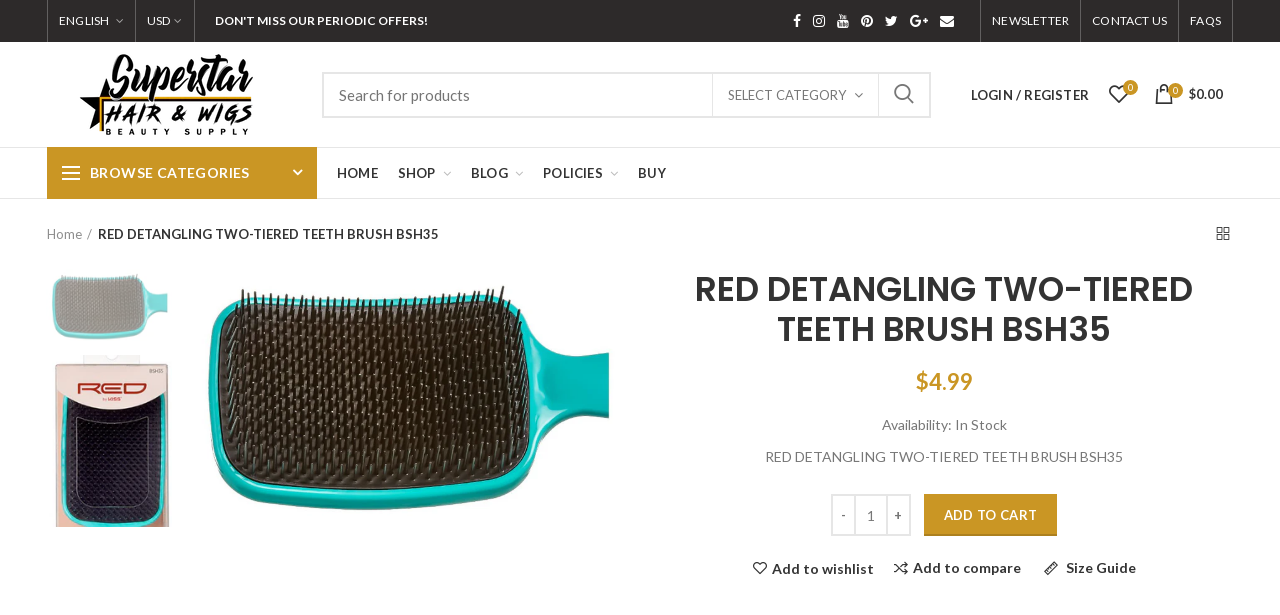

--- FILE ---
content_type: text/html; charset=utf-8
request_url: https://superstarhairandwigs.com/products/red-detangling-two-tiered-teeth-brush-bsh35
body_size: 51765
content:
<!doctype html>
<!--[if IE 8]><html class="no-js lt-ie9" lang="en"> <![endif]-->
<!--[if IE 9 ]><html class="ie9 no-js"> <![endif]-->
<!--[if (gt IE 9)|!(IE)]><!--> <html class="no-js"> <!--<![endif]-->
<head> 
  <!-- Basic page needs ================================================== -->
  <meta charset="utf-8">  
  <meta http-equiv="Content-Type" content="text/html; charset=utf-8"> 
  <link rel="shortcut icon" href="//superstarhairandwigs.com/cdn/shop/t/19/assets/favicon.ico?v=104503928257113044711746853947" type="image/png" /> 
  
  <title>RED DETANGLING TWO-TIERED TEETH BRUSH BSH35 - Superstar Hair &amp; Wigs</title>
  

  
  <meta name="description" content="RED DETANGLING TWO-TIERED TEETH BRUSH BSH35">
  

  <!-- Helpers ================================================== -->
  <!-- /snippets/social-meta-tags.liquid -->


  <meta property="og:type" content="product">
  <meta property="og:title" content="RED DETANGLING TWO-TIERED TEETH BRUSH BSH35">
  
  <meta property="og:image" content="http://superstarhairandwigs.com/cdn/shop/files/3dc149ba5a3989f092936f9ef96dd866_grande.png?v=1692317233">
  <meta property="og:image:secure_url" content="https://superstarhairandwigs.com/cdn/shop/files/3dc149ba5a3989f092936f9ef96dd866_grande.png?v=1692317233">
  
  <meta property="og:image" content="http://superstarhairandwigs.com/cdn/shop/files/2b0eecbe94ba7805bc32fbbb7587f269_grande.png?v=1692317235">
  <meta property="og:image:secure_url" content="https://superstarhairandwigs.com/cdn/shop/files/2b0eecbe94ba7805bc32fbbb7587f269_grande.png?v=1692317235">
  
  <meta property="og:price:amount" content="4.99">
  <meta property="og:price:currency" content="USD">


  <meta property="og:description" content="RED DETANGLING TWO-TIERED TEETH BRUSH BSH35">

  <meta property="og:url" content="https://superstarhairandwigs.com/products/red-detangling-two-tiered-teeth-brush-bsh35">
  <meta property="og:site_name" content="Superstar Hair &amp; Wigs">





<meta name="twitter:card" content="summary">

  <meta name="twitter:title" content="RED DETANGLING TWO-TIERED TEETH BRUSH BSH35">
  <meta name="twitter:description" content="RED DETANGLING TWO-TIERED TEETH BRUSH BSH35">
  <meta name="twitter:image" content="https://superstarhairandwigs.com/cdn/shop/files/3dc149ba5a3989f092936f9ef96dd866_medium.png?v=1692317233">
  <meta name="twitter:image:width" content="240">
  <meta name="twitter:image:height" content="240">


  <link rel="canonical" href="https://superstarhairandwigs.com/products/red-detangling-two-tiered-teeth-brush-bsh35"> 
  
  <meta name="viewport" content="width=device-width, initial-scale=1, minimum-scale=1, maximum-scale=1" />
  
  <meta name="theme-color" content="">
  <link href="//superstarhairandwigs.com/cdn/shop/t/19/assets/bootstrap.min.css?v=58221731202380851321746853947" rel="stylesheet" type="text/css" media="all" />
  <!-- CSS ==================================================+ -->
  
  <link href="//superstarhairandwigs.com/cdn/shop/t/19/assets/woodmart.css?v=17988835539178055051746853948" rel="stylesheet" type="text/css" media="all" /> 
  <link href="//superstarhairandwigs.com/cdn/shop/t/19/assets/font-awesome.min.css?v=113312282277748132781746853947" rel="stylesheet" type="text/css" media="all" /> 
  <link href="//superstarhairandwigs.com/cdn/shop/t/19/assets/owl.carousel.min.css?v=145426782246919001381746853947" rel="stylesheet" type="text/css" media="all" /> 
  <link href="//superstarhairandwigs.com/cdn/shop/t/19/assets/magnific-popup.css?v=90148344948437341381746853947" rel="stylesheet" type="text/css" media="all" /> 
  <link href="//superstarhairandwigs.com/cdn/shop/t/19/assets/styles.scss.css?v=176100735594661022541747048757" rel="stylesheet" type="text/css" media="all" /> 
  <link href="//superstarhairandwigs.com/cdn/shop/t/19/assets/photoswipe.css?v=163803283482332198031746853947" rel="stylesheet" type="text/css" media="all" /> 
  
  <link href="//superstarhairandwigs.com/cdn/shop/t/19/assets/slick.css?v=125232003112979732261746853948" rel="stylesheet" type="text/css" media="all" /> 
  <link href="//superstarhairandwigs.com/cdn/shop/t/19/assets/threesixty.css?v=128411023847657240841746853948" rel="stylesheet" type="text/css" media="all" /> 
   
  <link href="//superstarhairandwigs.com/cdn/shop/t/19/assets/animate.css?v=46562366335879635691746853946" rel="stylesheet" type="text/css" media="all" /> 
  <link href="//superstarhairandwigs.com/cdn/shop/t/19/assets/color-config.scss.css?v=152869778172014785391747048757" rel="stylesheet" type="text/css" media="all" /> 
  <!-- Header hook for plugins ================================================== -->
  <script>window.performance && window.performance.mark && window.performance.mark('shopify.content_for_header.start');</script><meta name="facebook-domain-verification" content="f2jytbqybz7bjba8ztp4nimaelvpok">
<meta name="facebook-domain-verification" content="85y0v0jrx4bxsmvt85tkvosl5poab8">
<meta id="shopify-digital-wallet" name="shopify-digital-wallet" content="/2198044707/digital_wallets/dialog">
<meta name="shopify-checkout-api-token" content="d45489b77ce0ac8d05cb869f42553a72">
<link rel="alternate" type="application/json+oembed" href="https://superstarhairandwigs.com/products/red-detangling-two-tiered-teeth-brush-bsh35.oembed">
<script async="async" src="/checkouts/internal/preloads.js?locale=en-US"></script>
<script id="apple-pay-shop-capabilities" type="application/json">{"shopId":2198044707,"countryCode":"US","currencyCode":"USD","merchantCapabilities":["supports3DS"],"merchantId":"gid:\/\/shopify\/Shop\/2198044707","merchantName":"Superstar Hair \u0026 Wigs","requiredBillingContactFields":["postalAddress","email"],"requiredShippingContactFields":["postalAddress","email"],"shippingType":"shipping","supportedNetworks":["visa","masterCard","amex","discover","elo","jcb"],"total":{"type":"pending","label":"Superstar Hair \u0026 Wigs","amount":"1.00"},"shopifyPaymentsEnabled":true,"supportsSubscriptions":true}</script>
<script id="shopify-features" type="application/json">{"accessToken":"d45489b77ce0ac8d05cb869f42553a72","betas":["rich-media-storefront-analytics"],"domain":"superstarhairandwigs.com","predictiveSearch":true,"shopId":2198044707,"locale":"en"}</script>
<script>var Shopify = Shopify || {};
Shopify.shop = "superstarhair.myshopify.com";
Shopify.locale = "en";
Shopify.currency = {"active":"USD","rate":"1.0"};
Shopify.country = "US";
Shopify.theme = {"name":"woodmart-theme","id":129778810923,"schema_name":"Woodmart","schema_version":"1.4","theme_store_id":null,"role":"main"};
Shopify.theme.handle = "null";
Shopify.theme.style = {"id":null,"handle":null};
Shopify.cdnHost = "superstarhairandwigs.com/cdn";
Shopify.routes = Shopify.routes || {};
Shopify.routes.root = "/";</script>
<script type="module">!function(o){(o.Shopify=o.Shopify||{}).modules=!0}(window);</script>
<script>!function(o){function n(){var o=[];function n(){o.push(Array.prototype.slice.apply(arguments))}return n.q=o,n}var t=o.Shopify=o.Shopify||{};t.loadFeatures=n(),t.autoloadFeatures=n()}(window);</script>
<script id="shop-js-analytics" type="application/json">{"pageType":"product"}</script>
<script defer="defer" async type="module" src="//superstarhairandwigs.com/cdn/shopifycloud/shop-js/modules/v2/client.init-shop-cart-sync_DtuiiIyl.en.esm.js"></script>
<script defer="defer" async type="module" src="//superstarhairandwigs.com/cdn/shopifycloud/shop-js/modules/v2/chunk.common_CUHEfi5Q.esm.js"></script>
<script type="module">
  await import("//superstarhairandwigs.com/cdn/shopifycloud/shop-js/modules/v2/client.init-shop-cart-sync_DtuiiIyl.en.esm.js");
await import("//superstarhairandwigs.com/cdn/shopifycloud/shop-js/modules/v2/chunk.common_CUHEfi5Q.esm.js");

  window.Shopify.SignInWithShop?.initShopCartSync?.({"fedCMEnabled":true,"windoidEnabled":true});

</script>
<script>(function() {
  var isLoaded = false;
  function asyncLoad() {
    if (isLoaded) return;
    isLoaded = true;
    var urls = ["https:\/\/cdn.weglot.com\/weglot_script_tag.js?shop=superstarhair.myshopify.com"];
    for (var i = 0; i < urls.length; i++) {
      var s = document.createElement('script');
      s.type = 'text/javascript';
      s.async = true;
      s.src = urls[i];
      var x = document.getElementsByTagName('script')[0];
      x.parentNode.insertBefore(s, x);
    }
  };
  if(window.attachEvent) {
    window.attachEvent('onload', asyncLoad);
  } else {
    window.addEventListener('load', asyncLoad, false);
  }
})();</script>
<script id="__st">var __st={"a":2198044707,"offset":-28800,"reqid":"7ad35fcb-21ee-4c3a-ab13-dbac62171b1a-1767419593","pageurl":"superstarhairandwigs.com\/products\/red-detangling-two-tiered-teeth-brush-bsh35","u":"1ae53f6bceb5","p":"product","rtyp":"product","rid":7139540762667};</script>
<script>window.ShopifyPaypalV4VisibilityTracking = true;</script>
<script id="captcha-bootstrap">!function(){'use strict';const t='contact',e='account',n='new_comment',o=[[t,t],['blogs',n],['comments',n],[t,'customer']],c=[[e,'customer_login'],[e,'guest_login'],[e,'recover_customer_password'],[e,'create_customer']],r=t=>t.map((([t,e])=>`form[action*='/${t}']:not([data-nocaptcha='true']) input[name='form_type'][value='${e}']`)).join(','),a=t=>()=>t?[...document.querySelectorAll(t)].map((t=>t.form)):[];function s(){const t=[...o],e=r(t);return a(e)}const i='password',u='form_key',d=['recaptcha-v3-token','g-recaptcha-response','h-captcha-response',i],f=()=>{try{return window.sessionStorage}catch{return}},m='__shopify_v',_=t=>t.elements[u];function p(t,e,n=!1){try{const o=window.sessionStorage,c=JSON.parse(o.getItem(e)),{data:r}=function(t){const{data:e,action:n}=t;return t[m]||n?{data:e,action:n}:{data:t,action:n}}(c);for(const[e,n]of Object.entries(r))t.elements[e]&&(t.elements[e].value=n);n&&o.removeItem(e)}catch(o){console.error('form repopulation failed',{error:o})}}const l='form_type',E='cptcha';function T(t){t.dataset[E]=!0}const w=window,h=w.document,L='Shopify',v='ce_forms',y='captcha';let A=!1;((t,e)=>{const n=(g='f06e6c50-85a8-45c8-87d0-21a2b65856fe',I='https://cdn.shopify.com/shopifycloud/storefront-forms-hcaptcha/ce_storefront_forms_captcha_hcaptcha.v1.5.2.iife.js',D={infoText:'Protected by hCaptcha',privacyText:'Privacy',termsText:'Terms'},(t,e,n)=>{const o=w[L][v],c=o.bindForm;if(c)return c(t,g,e,D).then(n);var r;o.q.push([[t,g,e,D],n]),r=I,A||(h.body.append(Object.assign(h.createElement('script'),{id:'captcha-provider',async:!0,src:r})),A=!0)});var g,I,D;w[L]=w[L]||{},w[L][v]=w[L][v]||{},w[L][v].q=[],w[L][y]=w[L][y]||{},w[L][y].protect=function(t,e){n(t,void 0,e),T(t)},Object.freeze(w[L][y]),function(t,e,n,w,h,L){const[v,y,A,g]=function(t,e,n){const i=e?o:[],u=t?c:[],d=[...i,...u],f=r(d),m=r(i),_=r(d.filter((([t,e])=>n.includes(e))));return[a(f),a(m),a(_),s()]}(w,h,L),I=t=>{const e=t.target;return e instanceof HTMLFormElement?e:e&&e.form},D=t=>v().includes(t);t.addEventListener('submit',(t=>{const e=I(t);if(!e)return;const n=D(e)&&!e.dataset.hcaptchaBound&&!e.dataset.recaptchaBound,o=_(e),c=g().includes(e)&&(!o||!o.value);(n||c)&&t.preventDefault(),c&&!n&&(function(t){try{if(!f())return;!function(t){const e=f();if(!e)return;const n=_(t);if(!n)return;const o=n.value;o&&e.removeItem(o)}(t);const e=Array.from(Array(32),(()=>Math.random().toString(36)[2])).join('');!function(t,e){_(t)||t.append(Object.assign(document.createElement('input'),{type:'hidden',name:u})),t.elements[u].value=e}(t,e),function(t,e){const n=f();if(!n)return;const o=[...t.querySelectorAll(`input[type='${i}']`)].map((({name:t})=>t)),c=[...d,...o],r={};for(const[a,s]of new FormData(t).entries())c.includes(a)||(r[a]=s);n.setItem(e,JSON.stringify({[m]:1,action:t.action,data:r}))}(t,e)}catch(e){console.error('failed to persist form',e)}}(e),e.submit())}));const S=(t,e)=>{t&&!t.dataset[E]&&(n(t,e.some((e=>e===t))),T(t))};for(const o of['focusin','change'])t.addEventListener(o,(t=>{const e=I(t);D(e)&&S(e,y())}));const B=e.get('form_key'),M=e.get(l),P=B&&M;t.addEventListener('DOMContentLoaded',(()=>{const t=y();if(P)for(const e of t)e.elements[l].value===M&&p(e,B);[...new Set([...A(),...v().filter((t=>'true'===t.dataset.shopifyCaptcha))])].forEach((e=>S(e,t)))}))}(h,new URLSearchParams(w.location.search),n,t,e,['guest_login'])})(!0,!0)}();</script>
<script integrity="sha256-4kQ18oKyAcykRKYeNunJcIwy7WH5gtpwJnB7kiuLZ1E=" data-source-attribution="shopify.loadfeatures" defer="defer" src="//superstarhairandwigs.com/cdn/shopifycloud/storefront/assets/storefront/load_feature-a0a9edcb.js" crossorigin="anonymous"></script>
<script data-source-attribution="shopify.dynamic_checkout.dynamic.init">var Shopify=Shopify||{};Shopify.PaymentButton=Shopify.PaymentButton||{isStorefrontPortableWallets:!0,init:function(){window.Shopify.PaymentButton.init=function(){};var t=document.createElement("script");t.src="https://superstarhairandwigs.com/cdn/shopifycloud/portable-wallets/latest/portable-wallets.en.js",t.type="module",document.head.appendChild(t)}};
</script>
<script data-source-attribution="shopify.dynamic_checkout.buyer_consent">
  function portableWalletsHideBuyerConsent(e){var t=document.getElementById("shopify-buyer-consent"),n=document.getElementById("shopify-subscription-policy-button");t&&n&&(t.classList.add("hidden"),t.setAttribute("aria-hidden","true"),n.removeEventListener("click",e))}function portableWalletsShowBuyerConsent(e){var t=document.getElementById("shopify-buyer-consent"),n=document.getElementById("shopify-subscription-policy-button");t&&n&&(t.classList.remove("hidden"),t.removeAttribute("aria-hidden"),n.addEventListener("click",e))}window.Shopify?.PaymentButton&&(window.Shopify.PaymentButton.hideBuyerConsent=portableWalletsHideBuyerConsent,window.Shopify.PaymentButton.showBuyerConsent=portableWalletsShowBuyerConsent);
</script>
<script data-source-attribution="shopify.dynamic_checkout.cart.bootstrap">document.addEventListener("DOMContentLoaded",(function(){function t(){return document.querySelector("shopify-accelerated-checkout-cart, shopify-accelerated-checkout")}if(t())Shopify.PaymentButton.init();else{new MutationObserver((function(e,n){t()&&(Shopify.PaymentButton.init(),n.disconnect())})).observe(document.body,{childList:!0,subtree:!0})}}));
</script>
<link id="shopify-accelerated-checkout-styles" rel="stylesheet" media="screen" href="https://superstarhairandwigs.com/cdn/shopifycloud/portable-wallets/latest/accelerated-checkout-backwards-compat.css" crossorigin="anonymous">
<style id="shopify-accelerated-checkout-cart">
        #shopify-buyer-consent {
  margin-top: 1em;
  display: inline-block;
  width: 100%;
}

#shopify-buyer-consent.hidden {
  display: none;
}

#shopify-subscription-policy-button {
  background: none;
  border: none;
  padding: 0;
  text-decoration: underline;
  font-size: inherit;
  cursor: pointer;
}

#shopify-subscription-policy-button::before {
  box-shadow: none;
}

      </style>

<script>window.performance && window.performance.mark && window.performance.mark('shopify.content_for_header.end');</script>
  <!-- /snippets/oldIE-js.liquid -->


<!--[if lt IE 9]>
<script src="//cdnjs.cloudflare.com/ajax/libs/html5shiv/3.7.2/html5shiv.min.js" type="text/javascript"></script>
<script src="//superstarhairandwigs.com/cdn/shop/t/19/assets/respond.min.js?v=52248677837542619231746853947" type="text/javascript"></script>
<link href="//superstarhairandwigs.com/cdn/shop/t/19/assets/respond-proxy.html" id="respond-proxy" rel="respond-proxy" />
<link href="//superstarhairandwigs.com/search?q=e677ee4dffe915e8a0bfec0ee69ccb62" id="respond-redirect" rel="respond-redirect" />
<script src="//superstarhairandwigs.com/search?q=e677ee4dffe915e8a0bfec0ee69ccb62" type="text/javascript"></script>
<![endif]-->


 
  <script src="//superstarhairandwigs.com/cdn/shop/t/19/assets/vendor.js?v=113621509916466055761746853948" type="text/javascript"></script>
  <script src="//superstarhairandwigs.com/cdn/shop/t/19/assets/bootstrap.min.js?v=135618559580299884151746853947" type="text/javascript"></script> 
  
<link href="//fonts.googleapis.com/css?family=Lato:300italic,400italic,500italic,600italic,700italic,800italic,700,300,600,800,400,500&amp;subset=cyrillic-ext,greek-ext,latin,latin-ext,cyrillic,greek,vietnamese" rel='stylesheet' type='text/css'><link href="//fonts.googleapis.com/css?family=Poppins:300italic,400italic,500italic,600italic,700italic,800italic,700,300,600,800,400,500&amp;subset=cyrillic-ext,greek-ext,latin,latin-ext,cyrillic,greek,vietnamese" rel='stylesheet' type='text/css'><link href="//fonts.googleapis.com/css?family=Poppins:300italic,400italic,500italic,600italic,700italic,800italic,700,300,600,800,400,500&amp;subset=cyrillic-ext,greek-ext,latin,latin-ext,cyrillic,greek,vietnamese" rel='stylesheet' type='text/css'><link href="//fonts.googleapis.com/css?family=Poppins:300italic,400italic,500italic,600italic,700italic,800italic,700,300,600,800,400,500&amp;subset=cyrillic-ext,greek-ext,latin,latin-ext,cyrillic,greek,vietnamese" rel='stylesheet' type='text/css'><link href="//fonts.googleapis.com/css?family=Poppins:300italic,400italic,500italic,600italic,700italic,800italic,700,300,600,800,400,500&amp;subset=cyrillic-ext,greek-ext,latin,latin-ext,cyrillic,greek,vietnamese" rel='stylesheet' type='text/css'>
<link href="//fonts.googleapis.com/css?family=Lato:300italic,400italic,500italic,600italic,700italic,800italic,700,300,600,800,400,500&amp;subset=cyrillic-ext,greek-ext,latin,latin-ext,cyrillic,greek,vietnamese" rel='stylesheet' type='text/css'><script type="text/javascript">
    var productsObj = {}; 
    var swatch_color_type = 1; 
    var product_swatch_size = 'size-small';
    var asset_url = '//superstarhairandwigs.com/cdn/shop/t/19/assets//?2001';
    var money_format = '<span class="money">${{amount}}</span>';
    var multi_language = true;
    var OSName="Unknown OS";
    if (navigator.appVersion.indexOf("Win")!=-1) OSName="Windows";
    if (navigator.appVersion.indexOf("Mac")!=-1) OSName="Mac OS X";
    if (navigator.appVersion.indexOf("X11")!=-1) OSName="UNIX";
    if (navigator.appVersion.indexOf("Linux")!=-1) OSName="Linux";
    $('html').addClass('platform-'+OSName);
  </script> 
  <script src="//superstarhairandwigs.com/cdn/shop/t/19/assets/lang2.js?v=31446015676001772991746853947" type="text/javascript"></script>
<script>
  var translator = {
    current_lang : jQuery.cookie("language"),
    init: function() {
      translator.updateStyling();	 
      translator.updateLangSwitcher();
    },
    updateStyling: function() {
        var style;
        if (translator.isLang2()) {
          style = "<style>*[data-translate] {visibility:hidden} .lang1 {display:none}</style>";          
        } else {
          style = "<style>*[data-translate] {visibility:visible} .lang2 {display:none}</style>";
        }
        jQuery('head').append(style);
    },
    updateLangSwitcher: function() { 
      if (translator.isLang2()) {
        jQuery(".menu-item-type-language .woodmart-nav-link").removeClass('active');
        jQuery(".menu-item-type-language .woodmart-nav-link.lang-2").addClass("active");
      }
    },
    getTextToTranslate: function(selector) {
      var result = window.lang2;
      var params;
      if (selector.indexOf("|") > 0) {
        var devideList = selector.split("|");
        selector = devideList[0];
        params = devideList[1].split(",");
      }

      var selectorArr = selector.split('.');
      if (selectorArr) {
        for (var i = 0; i < selectorArr.length; i++) {
            result = result[selectorArr[i]];
        }
      } else {
        result = result[selector];
      }
      if (result && result.one && result.other) {
        var countEqual1 = true;
        for (var i = 0; i < params.length; i++) {
          if (params[i].indexOf("count") >= 0) {
            variables = params[i].split(":");
            if (variables.length>1) {
              var count = variables[1];
              if (count > 1) {
                countEqual1 = false;
              }
            }
          }
        } 
        if (countEqual1) {
          result = result.one;
        } else {
          result = result.other;
        }
      } 
      
      if (params && params.length>0) {
        result = result.replace(/{{\s*/g, "{{");
        result = result.replace(/\s*}}/g, "}}");
        for (var i = 0; i < params.length; i++) {
          variables = params[i].split(":");
          if (variables.length>1) {
            result = result.replace("{{"+variables[0]+"}}", variables[1]);
          }          
        }
      }
      

      return result;
    },
    isLang2: function() {
      return translator.current_lang && translator.current_lang == 2;
    }, 
    doTranslate: function(blockSelector) {
      if (translator.isLang2()) {
        jQuery(blockSelector + " [data-translate]").each(function(e) {          
          var item = jQuery(this);
          var selector = item.attr("data-translate");
          var text = translator.getTextToTranslate(selector); 
          if (item.attr("translate-item")) {
            var attribute = item.attr("translate-item");
            if (attribute == 'blog-date-author') {
              item.html(text);
            } else if (attribute!="") {            
              item.attr(attribute,text);
            }
          } else if (item.is("input")) { 
            if(item.is("input[type=search]")){
            	item.attr("placeholder", text);
            }else{
            	item.val(text);
            }
            
          } else {
            item.text(text);
          }
          item.css("visibility","visible");
        });
      }
    }   
  };
  translator.init(); 
  jQuery(document).ready(function() {     
    jQuery('.select-language a').on('click', function(){ 
      var value = jQuery(this).data('lang');
      jQuery.cookie('language', value, {expires:10, path:'/'});
      location.reload();
    });
  	translator.doTranslate("body");
  });
</script>
  <style>
    
    .single-product-content .product-options .selector-wrapper {
      display: none;
    }
     
    
    
  </style>  
<link href="https://monorail-edge.shopifysvc.com" rel="dns-prefetch">
<script>(function(){if ("sendBeacon" in navigator && "performance" in window) {try {var session_token_from_headers = performance.getEntriesByType('navigation')[0].serverTiming.find(x => x.name == '_s').description;} catch {var session_token_from_headers = undefined;}var session_cookie_matches = document.cookie.match(/_shopify_s=([^;]*)/);var session_token_from_cookie = session_cookie_matches && session_cookie_matches.length === 2 ? session_cookie_matches[1] : "";var session_token = session_token_from_headers || session_token_from_cookie || "";function handle_abandonment_event(e) {var entries = performance.getEntries().filter(function(entry) {return /monorail-edge.shopifysvc.com/.test(entry.name);});if (!window.abandonment_tracked && entries.length === 0) {window.abandonment_tracked = true;var currentMs = Date.now();var navigation_start = performance.timing.navigationStart;var payload = {shop_id: 2198044707,url: window.location.href,navigation_start,duration: currentMs - navigation_start,session_token,page_type: "product"};window.navigator.sendBeacon("https://monorail-edge.shopifysvc.com/v1/produce", JSON.stringify({schema_id: "online_store_buyer_site_abandonment/1.1",payload: payload,metadata: {event_created_at_ms: currentMs,event_sent_at_ms: currentMs}}));}}window.addEventListener('pagehide', handle_abandonment_event);}}());</script>
<script id="web-pixels-manager-setup">(function e(e,d,r,n,o){if(void 0===o&&(o={}),!Boolean(null===(a=null===(i=window.Shopify)||void 0===i?void 0:i.analytics)||void 0===a?void 0:a.replayQueue)){var i,a;window.Shopify=window.Shopify||{};var t=window.Shopify;t.analytics=t.analytics||{};var s=t.analytics;s.replayQueue=[],s.publish=function(e,d,r){return s.replayQueue.push([e,d,r]),!0};try{self.performance.mark("wpm:start")}catch(e){}var l=function(){var e={modern:/Edge?\/(1{2}[4-9]|1[2-9]\d|[2-9]\d{2}|\d{4,})\.\d+(\.\d+|)|Firefox\/(1{2}[4-9]|1[2-9]\d|[2-9]\d{2}|\d{4,})\.\d+(\.\d+|)|Chrom(ium|e)\/(9{2}|\d{3,})\.\d+(\.\d+|)|(Maci|X1{2}).+ Version\/(15\.\d+|(1[6-9]|[2-9]\d|\d{3,})\.\d+)([,.]\d+|)( \(\w+\)|)( Mobile\/\w+|) Safari\/|Chrome.+OPR\/(9{2}|\d{3,})\.\d+\.\d+|(CPU[ +]OS|iPhone[ +]OS|CPU[ +]iPhone|CPU IPhone OS|CPU iPad OS)[ +]+(15[._]\d+|(1[6-9]|[2-9]\d|\d{3,})[._]\d+)([._]\d+|)|Android:?[ /-](13[3-9]|1[4-9]\d|[2-9]\d{2}|\d{4,})(\.\d+|)(\.\d+|)|Android.+Firefox\/(13[5-9]|1[4-9]\d|[2-9]\d{2}|\d{4,})\.\d+(\.\d+|)|Android.+Chrom(ium|e)\/(13[3-9]|1[4-9]\d|[2-9]\d{2}|\d{4,})\.\d+(\.\d+|)|SamsungBrowser\/([2-9]\d|\d{3,})\.\d+/,legacy:/Edge?\/(1[6-9]|[2-9]\d|\d{3,})\.\d+(\.\d+|)|Firefox\/(5[4-9]|[6-9]\d|\d{3,})\.\d+(\.\d+|)|Chrom(ium|e)\/(5[1-9]|[6-9]\d|\d{3,})\.\d+(\.\d+|)([\d.]+$|.*Safari\/(?![\d.]+ Edge\/[\d.]+$))|(Maci|X1{2}).+ Version\/(10\.\d+|(1[1-9]|[2-9]\d|\d{3,})\.\d+)([,.]\d+|)( \(\w+\)|)( Mobile\/\w+|) Safari\/|Chrome.+OPR\/(3[89]|[4-9]\d|\d{3,})\.\d+\.\d+|(CPU[ +]OS|iPhone[ +]OS|CPU[ +]iPhone|CPU IPhone OS|CPU iPad OS)[ +]+(10[._]\d+|(1[1-9]|[2-9]\d|\d{3,})[._]\d+)([._]\d+|)|Android:?[ /-](13[3-9]|1[4-9]\d|[2-9]\d{2}|\d{4,})(\.\d+|)(\.\d+|)|Mobile Safari.+OPR\/([89]\d|\d{3,})\.\d+\.\d+|Android.+Firefox\/(13[5-9]|1[4-9]\d|[2-9]\d{2}|\d{4,})\.\d+(\.\d+|)|Android.+Chrom(ium|e)\/(13[3-9]|1[4-9]\d|[2-9]\d{2}|\d{4,})\.\d+(\.\d+|)|Android.+(UC? ?Browser|UCWEB|U3)[ /]?(15\.([5-9]|\d{2,})|(1[6-9]|[2-9]\d|\d{3,})\.\d+)\.\d+|SamsungBrowser\/(5\.\d+|([6-9]|\d{2,})\.\d+)|Android.+MQ{2}Browser\/(14(\.(9|\d{2,})|)|(1[5-9]|[2-9]\d|\d{3,})(\.\d+|))(\.\d+|)|K[Aa][Ii]OS\/(3\.\d+|([4-9]|\d{2,})\.\d+)(\.\d+|)/},d=e.modern,r=e.legacy,n=navigator.userAgent;return n.match(d)?"modern":n.match(r)?"legacy":"unknown"}(),u="modern"===l?"modern":"legacy",c=(null!=n?n:{modern:"",legacy:""})[u],f=function(e){return[e.baseUrl,"/wpm","/b",e.hashVersion,"modern"===e.buildTarget?"m":"l",".js"].join("")}({baseUrl:d,hashVersion:r,buildTarget:u}),m=function(e){var d=e.version,r=e.bundleTarget,n=e.surface,o=e.pageUrl,i=e.monorailEndpoint;return{emit:function(e){var a=e.status,t=e.errorMsg,s=(new Date).getTime(),l=JSON.stringify({metadata:{event_sent_at_ms:s},events:[{schema_id:"web_pixels_manager_load/3.1",payload:{version:d,bundle_target:r,page_url:o,status:a,surface:n,error_msg:t},metadata:{event_created_at_ms:s}}]});if(!i)return console&&console.warn&&console.warn("[Web Pixels Manager] No Monorail endpoint provided, skipping logging."),!1;try{return self.navigator.sendBeacon.bind(self.navigator)(i,l)}catch(e){}var u=new XMLHttpRequest;try{return u.open("POST",i,!0),u.setRequestHeader("Content-Type","text/plain"),u.send(l),!0}catch(e){return console&&console.warn&&console.warn("[Web Pixels Manager] Got an unhandled error while logging to Monorail."),!1}}}}({version:r,bundleTarget:l,surface:e.surface,pageUrl:self.location.href,monorailEndpoint:e.monorailEndpoint});try{o.browserTarget=l,function(e){var d=e.src,r=e.async,n=void 0===r||r,o=e.onload,i=e.onerror,a=e.sri,t=e.scriptDataAttributes,s=void 0===t?{}:t,l=document.createElement("script"),u=document.querySelector("head"),c=document.querySelector("body");if(l.async=n,l.src=d,a&&(l.integrity=a,l.crossOrigin="anonymous"),s)for(var f in s)if(Object.prototype.hasOwnProperty.call(s,f))try{l.dataset[f]=s[f]}catch(e){}if(o&&l.addEventListener("load",o),i&&l.addEventListener("error",i),u)u.appendChild(l);else{if(!c)throw new Error("Did not find a head or body element to append the script");c.appendChild(l)}}({src:f,async:!0,onload:function(){if(!function(){var e,d;return Boolean(null===(d=null===(e=window.Shopify)||void 0===e?void 0:e.analytics)||void 0===d?void 0:d.initialized)}()){var d=window.webPixelsManager.init(e)||void 0;if(d){var r=window.Shopify.analytics;r.replayQueue.forEach((function(e){var r=e[0],n=e[1],o=e[2];d.publishCustomEvent(r,n,o)})),r.replayQueue=[],r.publish=d.publishCustomEvent,r.visitor=d.visitor,r.initialized=!0}}},onerror:function(){return m.emit({status:"failed",errorMsg:"".concat(f," has failed to load")})},sri:function(e){var d=/^sha384-[A-Za-z0-9+/=]+$/;return"string"==typeof e&&d.test(e)}(c)?c:"",scriptDataAttributes:o}),m.emit({status:"loading"})}catch(e){m.emit({status:"failed",errorMsg:(null==e?void 0:e.message)||"Unknown error"})}}})({shopId: 2198044707,storefrontBaseUrl: "https://superstarhairandwigs.com",extensionsBaseUrl: "https://extensions.shopifycdn.com/cdn/shopifycloud/web-pixels-manager",monorailEndpoint: "https://monorail-edge.shopifysvc.com/unstable/produce_batch",surface: "storefront-renderer",enabledBetaFlags: ["2dca8a86","a0d5f9d2"],webPixelsConfigList: [{"id":"234651691","configuration":"{\"pixelCode\":\"CK70VMBC77U9NGDVRV70\"}","eventPayloadVersion":"v1","runtimeContext":"STRICT","scriptVersion":"22e92c2ad45662f435e4801458fb78cc","type":"APP","apiClientId":4383523,"privacyPurposes":["ANALYTICS","MARKETING","SALE_OF_DATA"],"dataSharingAdjustments":{"protectedCustomerApprovalScopes":["read_customer_address","read_customer_email","read_customer_name","read_customer_personal_data","read_customer_phone"]}},{"id":"shopify-app-pixel","configuration":"{}","eventPayloadVersion":"v1","runtimeContext":"STRICT","scriptVersion":"0450","apiClientId":"shopify-pixel","type":"APP","privacyPurposes":["ANALYTICS","MARKETING"]},{"id":"shopify-custom-pixel","eventPayloadVersion":"v1","runtimeContext":"LAX","scriptVersion":"0450","apiClientId":"shopify-pixel","type":"CUSTOM","privacyPurposes":["ANALYTICS","MARKETING"]}],isMerchantRequest: false,initData: {"shop":{"name":"Superstar Hair \u0026 Wigs","paymentSettings":{"currencyCode":"USD"},"myshopifyDomain":"superstarhair.myshopify.com","countryCode":"US","storefrontUrl":"https:\/\/superstarhairandwigs.com"},"customer":null,"cart":null,"checkout":null,"productVariants":[{"price":{"amount":4.99,"currencyCode":"USD"},"product":{"title":"RED DETANGLING TWO-TIERED TEETH BRUSH BSH35","vendor":"Superstar Hair \u0026 Wigs","id":"7139540762667","untranslatedTitle":"RED DETANGLING TWO-TIERED TEETH BRUSH BSH35","url":"\/products\/red-detangling-two-tiered-teeth-brush-bsh35","type":""},"id":"40864640598059","image":{"src":"\/\/superstarhairandwigs.com\/cdn\/shop\/files\/3dc149ba5a3989f092936f9ef96dd866.png?v=1692317233"},"sku":"713509833379","title":"Default Title","untranslatedTitle":"Default Title"}],"purchasingCompany":null},},"https://superstarhairandwigs.com/cdn","da62cc92w68dfea28pcf9825a4m392e00d0",{"modern":"","legacy":""},{"shopId":"2198044707","storefrontBaseUrl":"https:\/\/superstarhairandwigs.com","extensionBaseUrl":"https:\/\/extensions.shopifycdn.com\/cdn\/shopifycloud\/web-pixels-manager","surface":"storefront-renderer","enabledBetaFlags":"[\"2dca8a86\", \"a0d5f9d2\"]","isMerchantRequest":"false","hashVersion":"da62cc92w68dfea28pcf9825a4m392e00d0","publish":"custom","events":"[[\"page_viewed\",{}],[\"product_viewed\",{\"productVariant\":{\"price\":{\"amount\":4.99,\"currencyCode\":\"USD\"},\"product\":{\"title\":\"RED DETANGLING TWO-TIERED TEETH BRUSH BSH35\",\"vendor\":\"Superstar Hair \u0026 Wigs\",\"id\":\"7139540762667\",\"untranslatedTitle\":\"RED DETANGLING TWO-TIERED TEETH BRUSH BSH35\",\"url\":\"\/products\/red-detangling-two-tiered-teeth-brush-bsh35\",\"type\":\"\"},\"id\":\"40864640598059\",\"image\":{\"src\":\"\/\/superstarhairandwigs.com\/cdn\/shop\/files\/3dc149ba5a3989f092936f9ef96dd866.png?v=1692317233\"},\"sku\":\"713509833379\",\"title\":\"Default Title\",\"untranslatedTitle\":\"Default Title\"}}]]"});</script><script>
  window.ShopifyAnalytics = window.ShopifyAnalytics || {};
  window.ShopifyAnalytics.meta = window.ShopifyAnalytics.meta || {};
  window.ShopifyAnalytics.meta.currency = 'USD';
  var meta = {"product":{"id":7139540762667,"gid":"gid:\/\/shopify\/Product\/7139540762667","vendor":"Superstar Hair \u0026 Wigs","type":"","handle":"red-detangling-two-tiered-teeth-brush-bsh35","variants":[{"id":40864640598059,"price":499,"name":"RED DETANGLING TWO-TIERED TEETH BRUSH BSH35","public_title":null,"sku":"713509833379"}],"remote":false},"page":{"pageType":"product","resourceType":"product","resourceId":7139540762667,"requestId":"7ad35fcb-21ee-4c3a-ab13-dbac62171b1a-1767419593"}};
  for (var attr in meta) {
    window.ShopifyAnalytics.meta[attr] = meta[attr];
  }
</script>
<script class="analytics">
  (function () {
    var customDocumentWrite = function(content) {
      var jquery = null;

      if (window.jQuery) {
        jquery = window.jQuery;
      } else if (window.Checkout && window.Checkout.$) {
        jquery = window.Checkout.$;
      }

      if (jquery) {
        jquery('body').append(content);
      }
    };

    var hasLoggedConversion = function(token) {
      if (token) {
        return document.cookie.indexOf('loggedConversion=' + token) !== -1;
      }
      return false;
    }

    var setCookieIfConversion = function(token) {
      if (token) {
        var twoMonthsFromNow = new Date(Date.now());
        twoMonthsFromNow.setMonth(twoMonthsFromNow.getMonth() + 2);

        document.cookie = 'loggedConversion=' + token + '; expires=' + twoMonthsFromNow;
      }
    }

    var trekkie = window.ShopifyAnalytics.lib = window.trekkie = window.trekkie || [];
    if (trekkie.integrations) {
      return;
    }
    trekkie.methods = [
      'identify',
      'page',
      'ready',
      'track',
      'trackForm',
      'trackLink'
    ];
    trekkie.factory = function(method) {
      return function() {
        var args = Array.prototype.slice.call(arguments);
        args.unshift(method);
        trekkie.push(args);
        return trekkie;
      };
    };
    for (var i = 0; i < trekkie.methods.length; i++) {
      var key = trekkie.methods[i];
      trekkie[key] = trekkie.factory(key);
    }
    trekkie.load = function(config) {
      trekkie.config = config || {};
      trekkie.config.initialDocumentCookie = document.cookie;
      var first = document.getElementsByTagName('script')[0];
      var script = document.createElement('script');
      script.type = 'text/javascript';
      script.onerror = function(e) {
        var scriptFallback = document.createElement('script');
        scriptFallback.type = 'text/javascript';
        scriptFallback.onerror = function(error) {
                var Monorail = {
      produce: function produce(monorailDomain, schemaId, payload) {
        var currentMs = new Date().getTime();
        var event = {
          schema_id: schemaId,
          payload: payload,
          metadata: {
            event_created_at_ms: currentMs,
            event_sent_at_ms: currentMs
          }
        };
        return Monorail.sendRequest("https://" + monorailDomain + "/v1/produce", JSON.stringify(event));
      },
      sendRequest: function sendRequest(endpointUrl, payload) {
        // Try the sendBeacon API
        if (window && window.navigator && typeof window.navigator.sendBeacon === 'function' && typeof window.Blob === 'function' && !Monorail.isIos12()) {
          var blobData = new window.Blob([payload], {
            type: 'text/plain'
          });

          if (window.navigator.sendBeacon(endpointUrl, blobData)) {
            return true;
          } // sendBeacon was not successful

        } // XHR beacon

        var xhr = new XMLHttpRequest();

        try {
          xhr.open('POST', endpointUrl);
          xhr.setRequestHeader('Content-Type', 'text/plain');
          xhr.send(payload);
        } catch (e) {
          console.log(e);
        }

        return false;
      },
      isIos12: function isIos12() {
        return window.navigator.userAgent.lastIndexOf('iPhone; CPU iPhone OS 12_') !== -1 || window.navigator.userAgent.lastIndexOf('iPad; CPU OS 12_') !== -1;
      }
    };
    Monorail.produce('monorail-edge.shopifysvc.com',
      'trekkie_storefront_load_errors/1.1',
      {shop_id: 2198044707,
      theme_id: 129778810923,
      app_name: "storefront",
      context_url: window.location.href,
      source_url: "//superstarhairandwigs.com/cdn/s/trekkie.storefront.8f32c7f0b513e73f3235c26245676203e1209161.min.js"});

        };
        scriptFallback.async = true;
        scriptFallback.src = '//superstarhairandwigs.com/cdn/s/trekkie.storefront.8f32c7f0b513e73f3235c26245676203e1209161.min.js';
        first.parentNode.insertBefore(scriptFallback, first);
      };
      script.async = true;
      script.src = '//superstarhairandwigs.com/cdn/s/trekkie.storefront.8f32c7f0b513e73f3235c26245676203e1209161.min.js';
      first.parentNode.insertBefore(script, first);
    };
    trekkie.load(
      {"Trekkie":{"appName":"storefront","development":false,"defaultAttributes":{"shopId":2198044707,"isMerchantRequest":null,"themeId":129778810923,"themeCityHash":"5603987030642115255","contentLanguage":"en","currency":"USD","eventMetadataId":"cddbe0a6-3a7d-42a0-aaed-84d13869c222"},"isServerSideCookieWritingEnabled":true,"monorailRegion":"shop_domain","enabledBetaFlags":["65f19447"]},"Session Attribution":{},"S2S":{"facebookCapiEnabled":true,"source":"trekkie-storefront-renderer","apiClientId":580111}}
    );

    var loaded = false;
    trekkie.ready(function() {
      if (loaded) return;
      loaded = true;

      window.ShopifyAnalytics.lib = window.trekkie;

      var originalDocumentWrite = document.write;
      document.write = customDocumentWrite;
      try { window.ShopifyAnalytics.merchantGoogleAnalytics.call(this); } catch(error) {};
      document.write = originalDocumentWrite;

      window.ShopifyAnalytics.lib.page(null,{"pageType":"product","resourceType":"product","resourceId":7139540762667,"requestId":"7ad35fcb-21ee-4c3a-ab13-dbac62171b1a-1767419593","shopifyEmitted":true});

      var match = window.location.pathname.match(/checkouts\/(.+)\/(thank_you|post_purchase)/)
      var token = match? match[1]: undefined;
      if (!hasLoggedConversion(token)) {
        setCookieIfConversion(token);
        window.ShopifyAnalytics.lib.track("Viewed Product",{"currency":"USD","variantId":40864640598059,"productId":7139540762667,"productGid":"gid:\/\/shopify\/Product\/7139540762667","name":"RED DETANGLING TWO-TIERED TEETH BRUSH BSH35","price":"4.99","sku":"713509833379","brand":"Superstar Hair \u0026 Wigs","variant":null,"category":"","nonInteraction":true,"remote":false},undefined,undefined,{"shopifyEmitted":true});
      window.ShopifyAnalytics.lib.track("monorail:\/\/trekkie_storefront_viewed_product\/1.1",{"currency":"USD","variantId":40864640598059,"productId":7139540762667,"productGid":"gid:\/\/shopify\/Product\/7139540762667","name":"RED DETANGLING TWO-TIERED TEETH BRUSH BSH35","price":"4.99","sku":"713509833379","brand":"Superstar Hair \u0026 Wigs","variant":null,"category":"","nonInteraction":true,"remote":false,"referer":"https:\/\/superstarhairandwigs.com\/products\/red-detangling-two-tiered-teeth-brush-bsh35"});
      }
    });


        var eventsListenerScript = document.createElement('script');
        eventsListenerScript.async = true;
        eventsListenerScript.src = "//superstarhairandwigs.com/cdn/shopifycloud/storefront/assets/shop_events_listener-3da45d37.js";
        document.getElementsByTagName('head')[0].appendChild(eventsListenerScript);

})();</script>
<script
  defer
  src="https://superstarhairandwigs.com/cdn/shopifycloud/perf-kit/shopify-perf-kit-2.1.2.min.js"
  data-application="storefront-renderer"
  data-shop-id="2198044707"
  data-render-region="gcp-us-central1"
  data-page-type="product"
  data-theme-instance-id="129778810923"
  data-theme-name="Woodmart"
  data-theme-version="1.4"
  data-monorail-region="shop_domain"
  data-resource-timing-sampling-rate="10"
  data-shs="true"
  data-shs-beacon="true"
  data-shs-export-with-fetch="true"
  data-shs-logs-sample-rate="1"
  data-shs-beacon-endpoint="https://superstarhairandwigs.com/api/collect"
></script>
</head><body id="red-detangling-two-tiered-teeth-brush-bsh35" class="page-template-default wrapper-full-width  single-product woodmart-product-design-alt woodmart-product-sticky-on menu-style- woodmart-ajax-shop-on  template-product  woodmart-top-bar-on  menu-style-default offcanvas-sidebar-mobile offcanvas-sidebar-tablet  woodmart-light btns-shop-light btns-accent-hover-light btns-accent-light btns-shop-hover-light btns-accent-3d  btns-shop-3d  enable-sticky-header sticky-header-clone global-search-full-screen woodmart-header-base    "> 
  <!-- begin site-header --><div id="shopify-section-mobile-menu" class="shopify-section"><div class="mobile-nav">
  <form role="search" method="get" class="searchform woodmart-ajax-search" action="/search" data-thumbnail="1" data-price="1" data-post-type="product" data-count="15">
    <div>
      <label class="screen-reader-text" for="q"></label>
      <input type="text" class="s" data-translate="general.search.placeholder" placeholder="Search for products" value="" name="q" autocomplete="off" style="padding-right: 65px;">
      <input type="hidden" name="post_type" value="product"> 
      <button type="submit" class="searchsubmit" data-translate="general.search.submit">Search</button>
    </div>
  </form>
  <div class="search-info-text"><span data-translate="general.search.info_search">Start typing to see products you are looking for.</span></div>
  <div class="search-results-wrapper">
    <div class="woodmart-scroll has-scrollbar">
      <div class="woodmart-search-results woodmart-scroll-content" tabindex="0">
        <div class="autocomplete-suggestions" style="position: absolute; max-height: 300px; z-index: 9999; width: 308px; display: flex;"></div>
      </div>
    </div>
    <div class="woodmart-search-loader"></div>
  </div>
  <div class="mobile-nav-tabs">
    <ul>
      <li class="mobile-tab-title mobile-pages-title active" data-menu="pages">
        <span>
          
          <span class="lang1">Menu</span>
          <span class="lang2">Menu</span>
          
        </span>
      </li><li class="mobile-tab-title mobile-categories-title" data-menu="categories">
        <span>
          
          <span class="lang1">Categories</span>
          <span class="lang2">Categories</span>
          
        </span>
      </li></ul>
  </div><div class="mobile-menu-tab mobile-categories-menu">
    <div class="menu-mobile-categories-container">
      <ul id="menu-mobile-categories" class="site-mobile-menu"><li id="menu-item-1515294285324" class="menu-item menu-item-type-custom menu-item-wigs item-level-0 menu-item-1515294285324 menu-item-no-children with-offsets">
          <a href="/collections/wigs" class="woodmart-nav-link"><span>
              
              <span class="lang1">Wigs</span>
              <span class="lang2">Wigs</span>
              
            </span> 
          </a>
        </li><li id="menu-item-1515294297236" class="menu-item menu-item-type-custom menu-item-extensions item-level-0 menu-item-1515294297236 menu-item-no-children with-offsets">
          <a href="/collections/extensions" class="woodmart-nav-link"><span>
              
              <span class="lang1">Extensions</span>
              <span class="lang2">Extensions</span>
              
            </span> 
          </a>
        </li><li id="menu-item-1515294298767" class="menu-item menu-item-type-custom menu-item-braiding-hair item-level-0 menu-item-1515294298767 menu-item-no-children with-offsets">
          <a href="/collections/braiding-hair" class="woodmart-nav-link"><span>
              
              <span class="lang1">Braiding Hair</span>
              <span class="lang2">Braiding Hair</span>
              
            </span> 
          </a>
        </li><li id="menu-item-1515294300127" class="menu-item menu-item-type-custom menu-item-hair-care item-level-0 menu-item-1515294300127 menu-item-no-children with-offsets">
          <a href="/collections/hair-care-1" class="woodmart-nav-link"><span>
              
              <span class="lang1">Hair Care</span>
              <span class="lang2">Hair Care</span>
              
            </span> 
          </a>
        </li><li id="menu-item-1515294302816" class="menu-item menu-item-type-custom menu-item-skin-care item-level-0 menu-item-1515294302816 menu-item-no-children with-offsets">
          <a href="/collections/skin-care-1" class="woodmart-nav-link"><span>
              
              <span class="lang1">Skin Care</span>
              <span class="lang2">Skin Care</span>
              
            </span> 
          </a>
        </li><li id="menu-item-1515294304066" class="menu-item menu-item-type-custom menu-item-grooming-accessories item-level-0 menu-item-1515294304066 menu-item-no-children with-offsets">
          <a href="/collections/hair-styling-tools" class="woodmart-nav-link"><span>
              
              <span class="lang1">Grooming Accessories</span>
              <span class="lang2">Grooming Accessories</span>
              
            </span> 
          </a>
        </li><li id="menu-item-1515294306070" class="menu-item menu-item-type-custom menu-item-jewelry item-level-0 menu-item-1515294306070 menu-item-no-children with-offsets">
          <a href="/collections/jewelry" class="woodmart-nav-link"><span>
              
              <span class="lang1">Jewelry</span>
              <span class="lang2">Jewelry</span>
              
            </span> 
          </a>
        </li><li id="menu-item-1516266955453" class="menu-item menu-item-type-custom menu-item-nails-nail-care item-level-0 menu-item-1516266955453 menu-item-no-children with-offsets">
          <a href="/collections/nail-nail-care" class="woodmart-nav-link"><span>
              
              <span class="lang1">Nails & Nail Care</span>
              <span class="lang2">Nails & Nail Care</span>
              
            </span> 
          </a>
        </li></ul>
    </div>
  </div><div class="mobile-menu-tab mobile-pages-menu active">
    <div class="menu-mobile-menu-container">
      <ul id="menu-mobile-menu" class="site-mobile-menu"><li class="menu-item menu-item-type-post_type  menu-item-object-page menu-item-1 item-level-0 ">
          <a href="/" class="woodmart-nav-link"> 
             
            <span class="lang1">Home</span>
            <span class="lang2">Home</span>
            
          </a>
        </li><li class="menu-item menu-item-type-post_type  menu-item-has-children menu-item-object-page menu-item-2 item-level-0 ">
          <a href="#" class="woodmart-nav-link">
            <span>  
               
              <span class="lang1">Wigs</span>
              <span class="lang2">Wigs</span>
              
            </span>
          </a>
          <div class="sub-menu-dropdown color-scheme-dark">
            <div class="container">
              <ul class="sub-menu color-scheme-dark"> 
                  
                
                 
                <li class="menu-item menu-item-type-custom menu-item-object-custom  menu-item-has-children menu-item-1 item-level-1 ">
                  <a href="#" class="woodmart-nav-link">
                    <span>  
                       
                      <span class="lang1">Synthetic hair wigs</span>
                      <span class="lang2">Synthetic hair wigs</span>
                      
                    </span>
                  </a>
                  <ul class="sub-sub-menu">
                    
                    <li class="menu-item menu-item-type-post_type menu-item-object-page  menu-item-1 item-level-2 ">
                      <a href="/collections/lace-wigs-synthetic" class="woodmart-nav-link"> 
                         
                        <span class="lang1">Lace wigs</span>
                        <span class="lang2">Lace wigs</span>
                        
                      </a>
                    </li>
                    
                    <li class="menu-item menu-item-type-post_type menu-item-object-page  menu-item-2 item-level-2 ">
                      <a href="/collections/full-cap-synthetic" class="woodmart-nav-link"> 
                         
                        <span class="lang1">Full cap</span>
                        <span class="lang2">Full cap</span>
                        
                      </a>
                    </li>
                    
                    <li class="menu-item menu-item-type-post_type menu-item-object-page  menu-item-3 item-level-2 last">
                      <a href="/collections/half-wigs-synthetic" class="woodmart-nav-link"> 
                         
                        <span class="lang1">Half wigs</span>
                        <span class="lang2">Half wigs</span>
                        
                      </a>
                    </li>
                    
                  </ul>
                  <span class="icon-sub-menu"></span>
                </li>
                
                  
                
                 
                <li class="menu-item menu-item-type-custom menu-item-object-custom  menu-item-has-children menu-item-2 item-level-1 last">
                  <a href="#" class="woodmart-nav-link">
                    <span>  
                       
                      <span class="lang1">Wig care products</span>
                      <span class="lang2">Wig care products</span>
                      
                    </span>
                  </a>
                  <ul class="sub-sub-menu">
                    
                    <li class="menu-item menu-item-type-post_type menu-item-object-page  menu-item-1 item-level-2 ">
                      <a href="/collections/the-wig-gurus" class="woodmart-nav-link"> 
                         
                        <span class="lang1">The wig guru</span>
                        <span class="lang2">The wig guru</span>
                        
                      </a>
                    </li>
                    
                    <li class="menu-item menu-item-type-post_type menu-item-object-page  menu-item-2 item-level-2 last">
                      <a href="/collections/wig-tools" class="woodmart-nav-link"> 
                         
                        <span class="lang1">Tools</span>
                        <span class="lang2">Tools</span>
                        
                      </a>
                    </li>
                    
                  </ul>
                  <span class="icon-sub-menu"></span>
                </li>
                
                
              </ul>
              <span class="icon-sub-menu"></span>
            </div>
          </div>
        </li><li class="menu-item menu-item-type-post_type  menu-item-has-children menu-item-object-page menu-item-3 item-level-0 ">
          <a href="#" class="woodmart-nav-link">
            <span>  
               
              <span class="lang1">Extensions</span>
              <span class="lang2">Extensions</span>
              
            </span>
          </a>
          <div class="sub-menu-dropdown color-scheme-dark">
            <div class="container">
              <ul class="sub-menu color-scheme-dark"> 
                  
                
                 
                <li class="menu-item menu-item-type-custom menu-item-object-custom  menu-item-has-children menu-item-1 item-level-1 ">
                  <a href="#" class="woodmart-nav-link">
                    <span>  
                       
                      <span class="lang1">Virgin hair</span>
                      <span class="lang2">Virgin hair</span>
                      
                    </span>
                  </a>
                  <ul class="sub-sub-menu">
                    
                    <li class="menu-item menu-item-type-post_type menu-item-object-page  menu-item-1 item-level-2 ">
                      <a href="/collections/frontals-virgin" class="woodmart-nav-link"> 
                         
                        <span class="lang1">Frontals</span>
                        <span class="lang2">Frontals</span>
                        
                      </a>
                    </li>
                    
                    <li class="menu-item menu-item-type-post_type menu-item-object-page  menu-item-2 item-level-2 last">
                      <a href="/collections/multi-pack-bundles-virgin-1" class="woodmart-nav-link"> 
                         
                        <span class="lang1">Multi pack bundles</span>
                        <span class="lang2">Multi pack bundles</span>
                        
                      </a>
                    </li>
                    
                  </ul>
                  <span class="icon-sub-menu"></span>
                </li>
                
                  
                
                 
                <li class="menu-item menu-item-type-custom menu-item-object-custom  menu-item-has-children menu-item-2 item-level-1 ">
                  <a href="#" class="woodmart-nav-link">
                    <span>  
                       
                      <span class="lang1">Human hair</span>
                      <span class="lang2">Human hair</span>
                      
                    </span>
                  </a>
                  <ul class="sub-sub-menu">
                    
                    <li class="menu-item menu-item-type-post_type menu-item-object-page  menu-item-1 item-level-2 ">
                      <a href="/collections/bundles-human" class="woodmart-nav-link"> 
                         
                        <span class="lang1">Bundles</span>
                        <span class="lang2">Bundles</span>
                        
                      </a>
                    </li>
                    
                    <li class="menu-item menu-item-type-post_type menu-item-object-page  menu-item-2 item-level-2 ">
                      <a href="/collections/closure-human" class="woodmart-nav-link"> 
                         
                        <span class="lang1">Closures</span>
                        <span class="lang2">Closures</span>
                        
                      </a>
                    </li>
                    
                    <li class="menu-item menu-item-type-post_type menu-item-object-page  menu-item-3 item-level-2 last">
                      <a href="/collections/multi-pack-bundles-human" class="woodmart-nav-link"> 
                         
                        <span class="lang1">Multi pack bundles</span>
                        <span class="lang2">Multi pack bundles</span>
                        
                      </a>
                    </li>
                    
                  </ul>
                  <span class="icon-sub-menu"></span>
                </li>
                
                  
                
                 
                <li class="menu-item menu-item-type-custom menu-item-object-custom  menu-item-has-children menu-item-3 item-level-1 ">
                  <a href="#" class="woodmart-nav-link">
                    <span>  
                       
                      <span class="lang1">Synthetic hair</span>
                      <span class="lang2">Synthetic hair</span>
                      
                    </span>
                  </a>
                  <ul class="sub-sub-menu">
                    
                    <li class="menu-item menu-item-type-post_type menu-item-object-page  menu-item-1 item-level-2 last">
                      <a href="/collections/closure-synthetic" class="woodmart-nav-link"> 
                         
                        <span class="lang1">Closures</span>
                        <span class="lang2">Closures</span>
                        
                      </a>
                    </li>
                    
                  </ul>
                  <span class="icon-sub-menu"></span>
                </li>
                
                  
                
                 
                <li class="menu-item menu-item-type-custom menu-item-object-custom  menu-item-has-children menu-item-4 item-level-1 last">
                  <a href="/collections/hair-pieces" class="woodmart-nav-link">
                    <span>  
                       
                      <span class="lang1">Hair pieces</span>
                      <span class="lang2">Hair pieces</span>
                      
                    </span>
                  </a>
                  <ul class="sub-sub-menu">
                    
                    <li class="menu-item menu-item-type-post_type menu-item-object-page  menu-item-1 item-level-2 last">
                      <a href="/collections/ponytails_domes" class="woodmart-nav-link"> 
                         
                        <span class="lang1">Ponytails</span>
                        <span class="lang2">Ponytails</span>
                        
                      </a>
                    </li>
                    
                  </ul>
                  <span class="icon-sub-menu"></span>
                </li>
                
                
              </ul>
              <span class="icon-sub-menu"></span>
            </div>
          </div>
        </li><li class="menu-item menu-item-type-post_type  menu-item-has-children menu-item-object-page menu-item-4 item-level-0 ">
          <a href="#" class="woodmart-nav-link">
            <span>  
               
              <span class="lang1">Beauty</span>
              <span class="lang2">Beauty</span>
              
            </span>
          </a>
          <div class="sub-menu-dropdown color-scheme-dark">
            <div class="container">
              <ul class="sub-menu color-scheme-dark"> 
                  
                
                
                <li class="menu-item menu-item-type-custom menu-item-object-custom  menu-item-1 item-level-1 last">
                  <a href="/collections/nail-nail-care">
                    <span>  
                       
                      <span class="lang1">Nails & nail care</span>
                      <span class="lang2">Nails & nail care</span>
                      
                    </span>
                  </a>
                </li>
                
                
              </ul>
              <span class="icon-sub-menu"></span>
            </div>
          </div>
        </li><li class="menu-item menu-item-type-post_type  menu-item-has-children menu-item-object-page menu-item-5 item-level-0 ">
          <a href="#" class="woodmart-nav-link">
            <span>  
               
              <span class="lang1">Shop more</span>
              <span class="lang2">Shop more</span>
              
            </span>
          </a>
          <div class="sub-menu-dropdown color-scheme-dark">
            <div class="container">
              <ul class="sub-menu color-scheme-dark"> 
                  
                
                
                <li class="menu-item menu-item-type-custom menu-item-object-custom  menu-item-1 item-level-1 ">
                  <a href="/collections/hair-styling-tools">
                    <span>  
                       
                      <span class="lang1">Tools</span>
                      <span class="lang2">Tools</span>
                      
                    </span>
                  </a>
                </li>
                
                  
                
                 
                <li class="menu-item menu-item-type-custom menu-item-object-custom  menu-item-has-children menu-item-2 item-level-1 ">
                  <a href="#" class="woodmart-nav-link">
                    <span>  
                       
                      <span class="lang1">Accessories</span>
                      <span class="lang2">Accessories</span>
                      
                    </span>
                  </a>
                  <ul class="sub-sub-menu">
                    
                    <li class="menu-item menu-item-type-post_type menu-item-object-page  menu-item-1 item-level-2 last">
                      <a href="/collections/lashes" class="woodmart-nav-link"> 
                         
                        <span class="lang1">Lashes</span>
                        <span class="lang2">Lashes</span>
                        
                      </a>
                    </li>
                    
                  </ul>
                  <span class="icon-sub-menu"></span>
                </li>
                
                  
                
                 
                <li class="menu-item menu-item-type-custom menu-item-object-custom  menu-item-has-children menu-item-3 item-level-1 ">
                  <a href="#" class="woodmart-nav-link">
                    <span>  
                       
                      <span class="lang1">Specialty items</span>
                      <span class="lang2">Specialty items</span>
                      
                    </span>
                  </a>
                  <ul class="sub-sub-menu">
                    
                    <li class="menu-item menu-item-type-post_type menu-item-object-page  menu-item-1 item-level-2 ">
                      <a href="/collections/bold-hold" class="woodmart-nav-link"> 
                         
                        <span class="lang1">Bold hold</span>
                        <span class="lang2">Bold hold</span>
                        
                      </a>
                    </li>
                    
                    <li class="menu-item menu-item-type-post_type menu-item-object-page  menu-item-2 item-level-2 ">
                      <a href="/collections/diy-tools" class="woodmart-nav-link"> 
                         
                        <span class="lang1">Diy tools</span>
                        <span class="lang2">Diy tools</span>
                        
                      </a>
                    </li>
                    
                    <li class="menu-item menu-item-type-post_type menu-item-object-page  menu-item-3 item-level-2 last">
                      <a href="/collections/facial-mask" class="woodmart-nav-link"> 
                         
                        <span class="lang1">Ppe</span>
                        <span class="lang2">Ppe</span>
                        
                      </a>
                    </li>
                    
                  </ul>
                  <span class="icon-sub-menu"></span>
                </li>
                
                  
                
                
                <li class="menu-item menu-item-type-custom menu-item-object-custom  menu-item-4 item-level-1 last">
                  <a href="/collections/all">
                    <span>  
                       
                      <span class="lang1">Shop all</span>
                      <span class="lang2">Shop all</span>
                      
                    </span>
                  </a>
                </li>
                
                
              </ul>
              <span class="icon-sub-menu"></span>
            </div>
          </div>
        </li><li class="menu-item menu-item-type-post_type  menu-item-object-page menu-item-6 item-level-0 last">
          <a href="/pages/contact-1" class="woodmart-nav-link"> 
             
            <span class="lang1">Contact us</span>
            <span class="lang2">Contact us</span>
            
          </a>
        </li><li class="menu-item item-level-0 menu-item-wishlist">
          <div class="woodmart-wishlist-info-widget">
            <a href="#">
              <span class="wishlist-info-wrap">
                <span class="wishlist-icon">
                  <span class="count">0</span>
                </span>
                <span class="wishlist-label" data-translate="header.settings.wishlist">Wishlist</span> 
              </span>
            </a>
          </div>
        </li><li class="item-level-0 my-account-with-text menu-item-register">
          <a href="/account/login"><span data-translate="header.settings.register">Login / Register</span></a>
        </li></ul>
    </div>
  </div>
</div>





</div><div class="cart-widget-side"><div class="widget-heading">
    <h3 class="widget-title" data-translate="cart.header.widget_title">Shopping cart</h3>
    <a href="#" class="widget-close" data-translate="cart.header.widget_close">Close</a>
  </div><div class="widget shopify widget_shopping_cart">
    <div class="widget_shopping_cart_content">
      <div class="shopping-cart-widget-body woodmart-scroll has-scrollbar">
        <div class="woodmart-scroll-content" tabindex="0">
          <ul class="cart_list product_list_widget shopify-mini-cart"><li class="shopify-mini-cart__empty-message empty" data-translate="cart.header.no_item">No products in the cart.</li>
              <p class="return-to-shop">
                <a class="button wc-backward" href="/" data-translate="cart.header.return">Return To Shop</a>
              </p></ul><!-- end product list -->
        </div>
      </div></div>
  </div>
</div><div class="website-wrapper">  
      
 <div class="topbar-wrapp header-color-light">
  <div class="container">
    <div class="topbar-content">
      <div class="top-bar-left topbar-column">
        <div class="topbar-menu woodmart-navigation topbar-left-menu">
          <div class="menu-top-bar-right-container">
            <ul id="menu-top-bar-right" class="menu"><li class="menu-item menu-item-type-language menu-item-has-children menu-item-design-default item-level-0 menu-simple-dropdown item-event-hover">
                <a href="javascrip:void()" class="woodmart-nav-link lang-1 active">
                  
                  <span>English</span>
                </a>
                <a href="javascrip:void()" class="woodmart-nav-link lang-2">
                  
                  <span>French</span>
                </a>
                <div class="sub-menu-dropdown color-scheme-dark">
                  <ul class="select-language clearfix">
                    <li><a href="javascript:void(0);" class="active" data-lang="1"> English</a></li>
                    <li><a href="javascript:void(0);" data-lang="2"> French</a></li>
                  </ul>
                </div>
              </li><li class="menu-item menu-item-type-custom menu-item-has-children menu-item-design-default item-level-0 menu-simple-dropdown item-event-hover">
                <a href="javascrip:void()" class="woodmart-nav-link current-currency"><span>USD</span></a>
                <div class="sub-menu-dropdown color-scheme-dark">
                  <ul class="setting-currency"><li class="selected"><a href="#" data-currency="USD">USD</a></li><li><a href="#" data-currency="EUR">EUR</a></li><li><a href="#" data-currency="GBP">GBP</a></li></ul>
                </div>
              </li></ul>
          </div>
        </div>
        <div class="topbar-text topbar-left-text"><span class="lang1"><strong>DON'T MISS OUR PERIODIC OFFERS!</strong></span>
          <span class="lang2"><strong>DON'T MISS OUR PERIODIC OFFERS!</strong></span></div>
      </div>
      <div class="top-bar-right topbar-column">
        <div class="topbar-text topbar-right-text">
          <div class="woodmart-social-icons text-center icons-design-default icons-size-small color-scheme-light social-follow social-form-circle">
            
            <div class="lang1"><div class="woodmart-social-icon social-facebook"><a href="https://www.facebook.com/superstarhairandwigs/" target="_blank" class=""><i class="fa fa-facebook"></i>Facebook</a></div>
<div class="woodmart-social-icon social-instagram"><a href="https://www.instagram.com/superstarhairandwigs/" target="_blank" class=""><i class="fa fa-instagram"></i>Instagram</a></div>
<div class="woodmart-social-icon social-youtube"><a href="https://youtube.com/@superstarhairandwigs7798?si=IPWD0k8qDDvXEpZB" target="_blank" class=""><i class="fa fa-youtube"></i>YouTube</a></div>
<div class="woodmart-social-icon social-pinterest"><a href="#" target="_blank" class=""><i class="fa fa-pinterest"></i>Pinterest</a></div>
<div class="woodmart-social-icon social-twitter"><a href="#" target="_blank" class=""><i class="fa fa-twitter"></i>Twitter</a></div>
<div class="woodmart-social-icon social-google"><a href="#" target="_blank" class=""><i class="fa fa-google-plus"></i>Google</a></div>
<div class="woodmart-social-icon social-email"><a href="mailto:?subject=Check%20this%20https://woodmart.xtemos.com/" target="_blank" class=""><i class="fa fa-envelope"></i>Email</a></div></div>
            <div class="lang2"><div class="woodmart-social-icon social-facebook"><a href="https://www.facebook.com/superstarhairandwigs/" target="_blank" class=""><i class="fa fa-facebook"></i>Facebook</a></div>
<div class="woodmart-social-icon social-instagram"><a href="https://www.instagram.com/superstarhairandwigs/" target="_blank" class=""><i class="fa fa-instagram"></i>Instagram</a></div>
<div class="woodmart-social-icon social-youtube"><a href="https://youtube.com/@superstarhairandwigs7798?si=IPWD0k8qDDvXEpZB" target="_blank" class=""><i class="fa fa-youtube"></i>YouTube</a></div>
<div class="woodmart-social-icon social-pinterest"><a href="#" target="_blank" class=""><i class="fa fa-pinterest"></i>Pinterest</a></div>
<div class="woodmart-social-icon social-twitter"><a href="#" target="_blank" class=""><i class="fa fa-twitter"></i>Twitter</a></div>
<div class="woodmart-social-icon social-google"><a href="#" target="_blank" class=""><i class="fa fa-google-plus"></i>Google</a></div>
<div class="woodmart-social-icon social-email"><a href="mailto:?subject=Check%20this%20https://woodmart.xtemos.com/" target="_blank" class=""><i class="fa fa-envelope"></i>Email</a></div></div>
            
          </div>
        </div>
        <div class="topbar-menu woodmart-navigation topbar-right-menu">
          <div id="shopify-section-header-topbar-menu" class="shopify-section"><div class="menu-top-bar-container"> 
  <ul id="menu-top-bar" class="menu"><li id="menu-item-1514575957692" class="woodmart-open-newsletter menu-item menu-item-1514575957692 menu-item-design-default item-level-0 item-event-hover">
      <a href="http://#" class="woodmart-nav-link ">
        <span><span class="lang1">Newsletter</span>
          <span class="lang2">Newsletter</span></span>
      </a>
    </li><li id="menu-item-1514575962468" class="menu-item menu-item-1514575962468 menu-item-design-default item-level-0 item-event-hover">
      <a href="/pages/contact-us" class=""><span class="lang1">Contact Us</span>
        <span class="lang2">Contact Us</span></a>
    </li><li id="menu-item-1514575985688" class="menu-item menu-item-1514575985688 menu-item-design-default item-level-0 item-event-hover">
      <a href="/pages/faqs-1" class=""><span class="lang1">FAQS</span>
        <span class="lang2">FAQS</span></a>
    </li></ul>
</div></div>
        </div>
      </div>
    </div>
  </div>
</div>
<script> 
  translator.updateLangSwitcher(); 
</script> <header class="main-header header-has-no-bg  header-base icons-design-line header-color-dark header-mobile-center" data-sticky-class="header-mobile-center header-color-dark"><div class="container">
  <div class="wrapp-header" style="min-height: 105px;">
    <div class="header-left-side">
      <div class="woodmart-burger-icon mobile-nav-icon">
        <span class="woodmart-burger"></span>
        <span class="woodmart-burger-label" data-translate="header.settings.menu">Menu</span>
      </div>
    </div>
    <div class="site-logo">
      <div class="woodmart-logo-wrap"><a href="/" class="woodmart-logo woodmart-main-logo" rel="home"><img class="logo" src="//superstarhairandwigs.com/cdn/shop/files/ss_245x.png?v=1747038292" alt="Superstar Hair &amp; Wigs"/></a></div>
    </div>
    <div class="widgetarea-head">
      <div class="search-extended"> 
        <form role="search" method="get" class="searchform has-categories-dropdown woodmart-ajax-search" action="/search" data-thumbnail="1" data-price="1" data-post-type="product" data-count="15">
          <div>
            <label class="screen-reader-text" for="q"></label>
            <input type="text" class="s" data-translate="general.search.placeholder" placeholder="Search for products" value="" name="q" autocomplete="off" style="padding-right: 65px;">
            <input type="hidden" name="type" value="product"><div id="shopify-section-search-by-category" class="shopify-section"><div class="search-by-category input-dropdown" style="display:inline-block;">
  <div class="input-dropdown-inner woodmart-scroll-content">
    <input type="hidden" name="product_cat" value="all">
    <a href="#" data-val="all" data-translate="general.search.category">Select category</a>
    <div class="list-wrapper woodmart-scroll has-scrollbar">
      <ul class="woodmart-scroll-content" tabindex="0">
        <li style="display:none;"><a href="#" data-val="all" data-translate="general.search.category">Select category</a></li><li class="cat-item cat-item-158448451627">
              <a href="/collections/wigs" data-val="wigs">
                
                <span class="lang1">Wigs</span>
                <span class="lang2">Wigs</span>
                
              </a>
            </li><li class="cat-item cat-item-158450647083">
              <a href="/collections/extensions" data-val="extensions">
                
                <span class="lang1">Extensions</span>
                <span class="lang2">Extensions</span>
                
              </a>
            </li><li class="cat-item cat-item-174437498923">
              <a href="/collections/braiding-hair" data-val="braiding-hair">
                
                <span class="lang1">Braiding Hair</span>
                <span class="lang2">Braiding Hair</span>
                
              </a>
            </li><li class="cat-item cat-item-260899143723">
              <a href="/collections/hair-care-1" data-val="hair-care">
                
                <span class="lang1">Hair Care</span>
                <span class="lang2">Hair Care</span>
                
              </a>
            </li><li class="cat-item cat-item-260898750507">
              <a href="/collections/skin-care-1" data-val="skin-care">
                
                <span class="lang1">Skin Care</span>
                <span class="lang2">Skin Care</span>
                
              </a>
            </li><li class="cat-item cat-item-158511792171">
              <a href="/collections/hair-styling-tools" data-val="hair-styling-tools-accessories">
                
                <span class="lang1">Hair Styling Tools & Accessories</span>
                <span class="lang2">Hair Styling Tools & Accessories</span>
                
              </a>
            </li><li class="cat-item cat-item-285550968875">
              <a href="/collections/jewelry" data-val="jewelry">
                
                <span class="lang1">Jewelry</span>
                <span class="lang2">Jewelry</span>
                
              </a>
            </li><li class="cat-item cat-item-260932763691">
              <a href="/collections/nail-nail-care" data-val="nail-nail-care">
                
                <span class="lang1">Nail & Nail Care</span>
                <span class="lang2">Nail & Nail Care</span>
                
              </a>
            </li></ul>
      <div class="woodmart-scroll-pane" style="display: none;">
        <div class="woodmart-scroll-slider" style="transform: translate(0px, 0px);"></div>
      </div>
    </div>
  </div>
</div>




</div><button type="submit" class="searchsubmit" data-translate="general.search.submit">Search</button>
          </div>
        </form>
        <div class="search-info-text"><span data-translate="general.search.info_search">Start typing to see products you are looking for.</span></div>
        <div class="search-results-wrapper">
          <div class="woodmart-scroll has-scrollbar">
            <div class="woodmart-search-results woodmart-scroll-content" tabindex="0">
              <div class="autocomplete-suggestions" style="position: absolute; max-height: 300px; z-index: 9999; width: 308px; display: flex;"></div>
            </div>
          </div>
          <div class="woodmart-search-loader"></div>
        </div>
      </div> 
    </div> 
    <div class="right-column"><div class="woodmart-header-links">
        <ul><li class="item-level-0 my-account-with-text menu-item-register">
            <a href="/account/login"><span data-translate="header.settings.register">Login / Register</span></a>
          </li></ul>
      </div><div class="woodmart-wishlist-info-widget">
        <a href="#">
          <span class="wishlist-info-wrap">
            <span class="wishlist-label" data-translate="header.settings.wishlist">Wishlist</span> 
            <span class="wishlist-icon">
              <span class="count">0</span>
            </span>
          </span>
        </a>
      </div><div class="woodmart-shopping-cart woodmart-cart-design-2 woodmart-cart-icon woodmart-cart-alt cart-widget-opener">
  <a href="/cart"> 
    <span class="woodmart-cart-wrapper">
      <span class="woodmart-cart-icon"></span>
      <span class="woodmart-cart-totals">
        <span class="woodmart-cart-number">0 <span data-translate="cart.header.total_numb">item(s)</span></span>
        <span class="subtotal-divider">/</span>
        <span class="woodmart-cart-subtotal">
          <span class="shopify-Price-amount amount">
            <span class="money">$0.00</span>
          </span>
        </span> 
      </span>
    </span>
  </a></div>
    </div>
  </div>
</div>
<div class="navigation-wrap navigation-color-scheme-dark ">
  <div class="container">
    <div class="navigations-inner">
      <div class="vertical-navigation header-categories-nav show-on-hover" role="navigation">
        <span class="menu-opener color-scheme-light has-bg">
          <span class="menu-open-label">
            <span class="burger-icon"></span>
            
            <span class="lang1">Browse Categories</span>
            <span class="lang2">Browse Categories</span>
            
          </span>
          <span class="arrow-opener"></span>
        </span>
        <div class="categories-menu-dropdown woodmart-navigation">
          <div class="menu-categories-container">
            <div id="shopify-section-categories-menu" class="shopify-section"><ul id="menu-categories" class="menu"><li id="menu-item-1514826286378" class="menu-item menu-item-type-taxonomy menu-item-wigs menu-item-1514826286378 menu-item-design-sized item-level-0 menu-mega-dropdown item-event-hover menu-item-has-children with-offsets">
    <a href="/collections/wigs" class="woodmart-nav-link"><div class="category-icon" style="width: 19px;height: 19px;"><?xml version="1.0" encoding="iso-8859-1"?>
<!-- Generator: Adobe Illustrator 16.0.0, SVG Export Plug-In . SVG Version: 6.00 Build 0)  -->

<!-- License: CC0. Made by SVG Repo: https://www.svgrepo.com/svg/120372/female-wig -->
<svg version="1.1" id="Capa_1" xmlns="http://www.w3.org/2000/svg" x="0px" y="0px" width="31.067px" height="31.067px" viewbox="0 0 31.067 31.067" style="enable-background:new 0 0 31.067 31.067;" xmlns:xlink="http://www.w3.org/1999/xlink" xml:space="preserve">
<g>
	<path d="M15.593,0.02C5.846,0.544,4.054,16.562,4.054,16.562s-2.108-0.104-2.846-1.422c-0.843,1.527,2.529,3.898,2.529,3.898
		s-3.793,2.951-3.161,4.637c0.842-0.896,2.16-1.738,2.16-1.738s-3.529,4.638-2.477,7.166c0.737-1.846,1.738-1.581,1.738-1.581
		s1.476,1.844-0.053,2.903c0.896,0.732,5.27-2.324,5.27-2.324s0.632,1.478-2.529,2.688c2.739,1.211,7.324-4.638,8.062-5.586
		c0.737-0.948-0.843-1.422-0.685-2.477c0.157-1.055,1.79-1.424,2.212-2.794c-0.737-0.052-1-4.53-1-4.53s0.369,2.846,1.581,1.896
		c-0.687-1.158-0.37-6.006-0.37-6.006s8.641-1.688,9.01-3.215c-0.896,2.687-0.553,4.083-0.211,3.741
		c0.369-1.37,1.371-1.37,1.371-1.37s-5.008,11.013-4.533,14.333c0.476,3.318,7.957,8.008,10.539,5.644
		c0.736-1.324,0.213-2.629-0.844-2.377c0.315,2.001-3.531,0.844-3.531,0.844s1.529-1.211,0.475-1.844
		c-0.577,0.946-0.891-0.231-0.891-0.231s0.943-3.244,1.682-3.562c0.738-0.316,1.687,0.157,2.267,0.791
		c0.633-0.791-3.635-5.006-3.635-5.006l1.666,0.58c0,0,0.02-3.162-1.353-4.062c1.267-4.896-2-8.269-2-8.269l2.105,2.424
		C26.603,9.712,25.338-0.507,15.593,0.02z"></path>
</g>
</svg></div><span>
        
        <span class="lang1">Wigs</span>
        <span class="lang2">Wigs</span>
        
      </span></a><div class="sub-menu-dropdown color-scheme-dark">
      <div class="container"> 
        <div class="main-content-1514826286378">
        <div class="vc_row wpb_row vc_row-fluid vc_row-o-content-top vc_row-flex"><div class="wpb_column vc_column_container vc_col-sm-4">
            <div class="vc_column-inner">
              <div class="wpb_wrapper"><ul class="sub-menu mega-menu-list">
                  <li>
                    <a href="/collections/human-hair-wig">
                      <span>
                       
                      <span class="lang1">Human hair wigs</span>
                      <span class="lang2">Human hair wigs</span>
                      
                      </span>
                    </a><ul class="sub-sub-menu"><li>
                        <a href="/collections/lace-wigs">
                          <span>
                           
                          <span class="lang1">Lace Wigs</span>
                          <span class="lang2">Lace Wigs</span>
                          
                          </span>
                        </a>
                      </li><li>
                        <a href="/collections/full-cap">
                          <span>
                           
                          <span class="lang1">Full Cap</span>
                          <span class="lang2">Full Cap</span>
                          
                          </span>
                        </a>
                      </li><li>
                        <a href="/collections/half-wigs">
                          <span>
                           
                          <span class="lang1">Half Wigs</span>
                          <span class="lang2">Half Wigs</span>
                          
                          </span>
                        </a>
                      </li><li>
                        <a href="/collections/unprocessed-human-hair-wig">
                          <span>
                           
                          <span class="lang1"> Unprocessed Human Hair Wigs</span>
                          <span class="lang2"> Unprocessed Human Hair Wigs</span>
                          
                          </span>
                        </a>
                      </li></ul></li>
                </ul></div>
            </div>
          </div><div class="wpb_column vc_column_container vc_col-sm-4">
              <div class="vc_column-inner">
                <div class="wpb_wrapper"><ul class="sub-menu mega-menu-list">
                    <li>
                      <a href="/collections/synthetic-wigs">
                        <span>
                         
                        <span class="lang1">Synthetic hair wigs</span>
                        <span class="lang2">Synthetic hair wigs</span>
                        
                        </span>
                      </a><ul class="sub-sub-menu"><li>
                          <a href="/collections/lace-wigs-synthetic">
                            <span>
                             
                            <span class="lang1">Lace Wigs</span>
                            <span class="lang2">Lace Wigs</span>
                            
                            </span>
                          </a>
                        </li><li>
                          <a href="/collections/full-cap-synthetic">
                            <span>
                             
                            <span class="lang1">Full Cap Wigs</span>
                            <span class="lang2">Full Cap Wigs</span>
                            
                            </span>
                          </a>
                        </li><li>
                          <a href="/collections/half-wigs-synthetic">
                            <span>
                             
                            <span class="lang1">Half Wigs</span>
                            <span class="lang2">Half Wigs</span>
                            
                            </span>
                          </a>
                        </li><li>
                          <a href="/collections/braided-wigs">
                            <span>
                             
                            <span class="lang1">Braided Wigs</span>
                            <span class="lang2">Braided Wigs</span>
                            
                            </span>
                          </a>
                        </li></ul></li>
                  </ul></div>
              </div>
            </div><div class="wpb_column vc_column_container vc_col-sm-4">
              <div class="vc_column-inner">
                <div class="wpb_wrapper"><ul class="sub-menu mega-menu-list">
                    <li>
                      <a href="/collections/wig-care">
                        <span>
                         
                        <span class="lang1">Wig care</span>
                        <span class="lang2">Wig care</span>
                        
                        </span>
                      </a><ul class="sub-sub-menu"><li>
                          <a href="/collections/wig-care-products">
                            <span>
                             
                            <span class="lang1">Wig Tools & Care Products</span>
                            <span class="lang2">Wig Tools & Care Products</span>
                            
                            </span>
                          </a>
                        </li><li>
                          <a href="/collections/the-wig-gurus">
                            <span>
                             
                            <span class="lang1">The Wig Guru</span>
                            <span class="lang2">The Wig Guru</span>
                            
                            </span>
                          </a>
                        </li></ul></li>
                  </ul></div>
              </div>
            </div></div><style type="text/css" data-type="vc_shortcodes-custom-css">.vc_custom_1502091375381{overflow:hidden;margin-top:5px !important;margin-right:-35px !important;margin-left:-35px !important;background-color:#f9f9f9 !important}.vc_custom_1502109599466{margin-bottom:10px !important}.vc_custom_1502109621671{margin-bottom:10px !important}.vc_custom_1502109617137{margin-bottom:10px !important}.vc_custom_1502109628727{margin-bottom:10px !important}.vc_custom_1501500011878{margin-top:-34px !important;padding-left:0px !important}</style>
        </div> 
      </div>
    </div><style type="text/css">.menu-item-1514826286378 > .sub-menu-dropdown {
        min-height: 120px;width: 825px;}
      .main-content-1514826286378 {margin-right: -35px;
        margin-left: -35px;
        padding-left: 35px;
        padding-right: 35px;
        margin-top: -30px;
        padding-top: 30px;
         
      };
    </style>
  </li><li id="menu-item-1515487088121" class="menu-item menu-item-type-taxonomy menu-item-extensions menu-item-1515487088121 menu-item-design-sized item-level-0 menu-mega-dropdown item-event-hover menu-item-has-children with-offsets">
    <a href="/collections/extensions" class="woodmart-nav-link"><div class="category-icon" style="width: 19px;height: 19px;"><?xml version="1.0" encoding="iso-8859-1"?>
<!-- Generator: Adobe Illustrator 18.0.0, SVG Export Plug-In . SVG Version: 6.00 Build 0)  -->

<!-- License: CC0. Made by SVG Repo: https://www.svgrepo.com/svg/1557/dressing-room-wig -->
<svg version="1.1" id="Capa_1" xmlns="http://www.w3.org/2000/svg" x="0px" y="0px" viewbox="0 0 269.997 269.997" style="enable-background:new 0 0 269.997 269.997;" xmlns:xlink="http://www.w3.org/1999/xlink" xml:space="preserve">
<g id="Peluca">
	<path d="M253.507,117.383C253.507,52.658,200.849,0,136.123,0h-2.25C69.147,0,16.49,52.658,16.49,117.383v109.029h112.459v11.015
		H80.62c-14.537,0-26.364,11.827-26.364,26.364v6.206h161.388v-6.206c0-14.537-11.827-26.364-26.364-26.364h-48.33v-11.015h112.558
		V117.383z M202.423,257.997H67.477c2.232-5.042,7.284-8.569,13.144-8.569h108.659C195.139,249.428,200.19,252.955,202.423,257.997z
		 M76.173,194.96c3.063,2.362,6.271,4.544,9.608,6.532v12.921h-9.608V194.96z M97.781,207.548c8.295,3.48,17.176,5.83,26.449,6.864
		H97.781V207.548z M184.216,201.491c3.338-1.987,6.545-4.169,9.608-6.532v19.453h-9.608V201.491z M172.216,214.413h-26.45
		c9.273-1.034,18.155-3.384,26.45-6.864V214.413z M205.824,183.989c3.517-3.801,6.732-7.885,9.608-12.213v42.636h-9.608V183.989z
		 M134.998,203.017c-46.598,0-84.508-37.91-84.508-84.508c0-12.735,2.996-25.197,8.913-37.096l151.547-0.001
		c5.607,11.478,8.557,24.229,8.557,37.097C219.507,165.106,181.597,203.017,134.998,203.017z M64.173,183.99v30.423h-9.609v-42.638
		C57.44,176.104,60.655,180.188,64.173,183.99z M241.507,214.413h-14.074v-68.125h-0.007c2.65-8.801,4.081-18.125,4.081-27.779
		c0-16.046-4.02-31.938-11.625-45.958l-1.703-3.139L52.203,69.413l-1.706,3.128C42.53,87.158,38.49,102.624,38.49,118.508
		c0,9.653,1.431,18.978,4.081,27.779h-0.008v68.125H28.49v-97.029C28.49,59.275,75.765,12,133.873,12h2.25
		c58.108,0,105.384,47.275,105.384,105.383V214.413z"></path>
</g>
</svg></div><span>
        
        <span class="lang1">Extensions</span>
        <span class="lang2">Extensions</span>
        
      </span></a><div class="sub-menu-dropdown color-scheme-light">
      <div class="container"> 
        <div class="main-content-1515487088121">
        <div class="vc_row wpb_row vc_row-fluid vc_row-o-content-top vc_row-flex"><div class="wpb_column vc_column_container vc_col-sm-3">
            <div class="vc_column-inner">
              <div class="wpb_wrapper"><ul class="sub-menu mega-menu-list">
                  <li>
                    <a href="/collections/virgin-hair-extensions">
                      <span>
                       
                      <span class="lang1">Virgin hair extensions</span>
                      <span class="lang2">Virgin hair extensions</span>
                      
                      </span>
                    </a><ul class="sub-sub-menu"><li>
                        <a href="/collections/virgin-hair-bundles">
                          <span>
                           
                          <span class="lang1">Virgin Hair Bundles</span>
                          <span class="lang2">Virgin Hair Bundles</span>
                          
                          </span>
                        </a>
                      </li><li>
                        <a href="/collections/bundles-virgin">
                          <span>
                           
                          <span class="lang1">Virgin Hair Closures</span>
                          <span class="lang2">Virgin Hair Closures</span>
                          
                          </span>
                        </a>
                      </li><li>
                        <a href="/collections/frontals-virgin">
                          <span>
                           
                          <span class="lang1">Virgin Frontals</span>
                          <span class="lang2">Virgin Frontals</span>
                          
                          </span>
                        </a>
                      </li><li>
                        <a href="/collections/multi-pack-bundles-virgin-1">
                          <span>
                           
                          <span class="lang1">Virgin Multi Pack Bundles</span>
                          <span class="lang2">Virgin Multi Pack Bundles</span>
                          
                          </span>
                        </a>
                      </li></ul></li>
                </ul></div>
            </div>
          </div><div class="wpb_column vc_column_container vc_col-sm-3">
              <div class="vc_column-inner">
                <div class="wpb_wrapper"><ul class="sub-menu mega-menu-list">
                    <li>
                      <a href="/collections/human-hair-extensions">
                        <span>
                         
                        <span class="lang1">Human hair extensions</span>
                        <span class="lang2">Human hair extensions</span>
                        
                        </span>
                      </a><ul class="sub-sub-menu"><li>
                          <a href="/collections/bundles-human">
                            <span>
                             
                            <span class="lang1">Human Hair Bundles</span>
                            <span class="lang2">Human Hair Bundles</span>
                            
                            </span>
                          </a>
                        </li><li>
                          <a href="/collections/closure-human">
                            <span>
                             
                            <span class="lang1">Human Hair Closures</span>
                            <span class="lang2">Human Hair Closures</span>
                            
                            </span>
                          </a>
                        </li><li>
                          <a href="/collections/multi-pack-bundles-human">
                            <span>
                             
                            <span class="lang1">Human Multi Pack Bundles</span>
                            <span class="lang2">Human Multi Pack Bundles</span>
                            
                            </span>
                          </a>
                        </li></ul></li>
                  </ul></div>
              </div>
            </div><div class="wpb_column vc_column_container vc_col-sm-3">
              <div class="vc_column-inner">
                <div class="wpb_wrapper"><ul class="sub-menu mega-menu-list">
                    <li>
                      <a href="/collections/synthetic-hair-extensions-1">
                        <span>
                         
                        <span class="lang1">Synthetic hair extensions</span>
                        <span class="lang2">Synthetic hair extensions</span>
                        
                        </span>
                      </a><ul class="sub-sub-menu"><li>
                          <a href="/collections/bundles-synthetic">
                            <span>
                             
                            <span class="lang1">Synthetic Hair Bundles</span>
                            <span class="lang2">Synthetic Hair Bundles</span>
                            
                            </span>
                          </a>
                        </li><li>
                          <a href="/collections/closure-synthetic">
                            <span>
                             
                            <span class="lang1">Synthetic Hair Closures</span>
                            <span class="lang2">Synthetic Hair Closures</span>
                            
                            </span>
                          </a>
                        </li><li>
                          <a href="/collections/weaves">
                            <span>
                             
                            <span class="lang1">Weaves</span>
                            <span class="lang2">Weaves</span>
                            
                            </span>
                          </a>
                        </li></ul></li>
                  </ul></div>
              </div>
            </div><div class="wpb_column vc_column_container vc_col-sm-3">
                <div class="vc_column-inner">
                  <div class="wpb_wrapper"><ul class="sub-menu mega-menu-list">
                      <li>
                        <a href="/collections/hair-pieces">
                          <span>
                           
                          <span class="lang1">Extension hair pieces</span>
                          <span class="lang2">Extension hair pieces</span>
                          
                          </span>
                        </a><ul class="sub-sub-menu"><li>
                            <a href="/collections/ponytails_domes">
                              <span>
                               
                              <span class="lang1">Ponytails & Domes</span>
                              <span class="lang2">Ponytails & Domes</span>
                              
                              </span>
                            </a>
                          </li><li>
                            <a href="/collections/clip-ins-1">
                              <span>
                               
                              <span class="lang1">Clip-Ins</span>
                              <span class="lang2">Clip-Ins</span>
                              
                              </span>
                            </a>
                          </li><li>
                            <a href="/collections/toppers">
                              <span>
                               
                              <span class="lang1">Toppers</span>
                              <span class="lang2">Toppers</span>
                              
                              </span>
                            </a>
                          </li></ul></li>
                    </ul></div>
                </div>
              </div></div><style type="text/css" data-type="vc_shortcodes-custom-css">.vc_custom_1502091375381{overflow:hidden;margin-top:5px !important;margin-right:-35px !important;margin-left:-35px !important;background-color:#f9f9f9 !important}.vc_custom_1502109599466{margin-bottom:10px !important}.vc_custom_1502109621671{margin-bottom:10px !important}.vc_custom_1502109617137{margin-bottom:10px !important}.vc_custom_1502109628727{margin-bottom:10px !important}.vc_custom_1501500011878{margin-top:-34px !important;padding-left:0px !important}</style>
        </div> 
      </div>
    </div><style type="text/css">.menu-item-1515487088121 > .sub-menu-dropdown {
        min-height: 120px;width: 835px;}
      .main-content-1515487088121 {margin-right: -35px;
        margin-left: -35px;
        padding-left: 35px;
        padding-right: 35px;
        margin-top: -30px;
        padding-top: 30px;
        background-position: center;
background-repeat: no-repeat;
background-size:cover;
margin-right: -153px;
padding-bottom: 36px;
padding-top:32px;
padding-left: 30px; 
      };
    </style>
  </li><li id="menu-item-1515487166526" class="menu-item menu-item-type-taxonomy menu-item-braiding-hair menu-item-1515487166526 menu-item-design-sized item-level-0 menu-mega-dropdown item-event-hover menu-item-has-children with-offsets">
    <a href="/collections/braiding-hair" class="woodmart-nav-link"><div class="category-icon" style="width: 19px;height: 19px;"><?xml version="1.0" encoding="iso-8859-1"?>
<!-- Generator: Adobe Illustrator 19.0.0, SVG Export Plug-In . SVG Version: 6.00 Build 0)  -->
<!-- License: CC0. Made by SVG Repo: https://www.svgrepo.com/svg/126189/braids-wig -->
<svg version="1.1" id="Capa_1" xmlns="http://www.w3.org/2000/svg" x="0px" y="0px" viewbox="0 0 470.001 470.001" style="enable-background:new 0 0 470.001 470.001;" xmlns:xlink="http://www.w3.org/1999/xlink" xml:space="preserve">
<g>
	<path d="M459.542,337.986c13.911-18.33,13.91-43.922-0.003-62.25c14.395-18.963,13.899-45.701-1.491-64.126
		C465.981,185.739,470,163.347,470,145C470,65.047,404.954,0,325,0c-32.744,0-64.457,11.074-90,31.307
		C209.458,11.074,177.745,0,145,0C65.047,0,0,65.047,0,145c0,18.348,4.019,40.74,11.951,66.61
		c-15.389,18.425-15.885,45.159-1.493,64.122c-6.785,8.911-10.458,19.739-10.458,31.131c0,11.391,3.671,22.217,10.454,31.127
		c-6.783,8.91-10.454,19.736-10.454,31.127c0,11.49,3.735,22.405,10.632,31.359c-13.811,21.185-8.375,58.638-7.646,63.205
		c0.652,4.088,4.49,6.873,8.583,6.223c3.693-0.587,6.316-3.78,6.314-7.405c0-0.389-0.021-0.781-0.084-1.177
		c-1.556-9.836-3.33-34.982,3.601-49.464l32.294,32.294c0.175,0.175,0.36,0.341,0.552,0.499c0.083,0.068,0.171,0.127,0.256,0.191
		c0.11,0.083,0.219,0.168,0.334,0.245c0.104,0.069,0.211,0.129,0.318,0.193c0.104,0.062,0.205,0.127,0.312,0.184
		c0.11,0.059,0.223,0.108,0.335,0.161c0.109,0.052,0.217,0.106,0.329,0.153c0.11,0.046,0.223,0.082,0.335,0.122
		c0.119,0.043,0.236,0.088,0.358,0.125c0.112,0.034,0.227,0.059,0.34,0.087c0.124,0.031,0.246,0.066,0.372,0.091
		c0.131,0.026,0.263,0.041,0.394,0.06c0.111,0.016,0.219,0.037,0.331,0.048c0.246,0.024,0.493,0.037,0.74,0.037
		s0.494-0.013,0.74-0.037c0.112-0.011,0.22-0.032,0.331-0.048c0.132-0.019,0.264-0.034,0.395-0.06
		c0.126-0.025,0.248-0.059,0.371-0.091c0.114-0.029,0.228-0.054,0.341-0.088c0.122-0.037,0.239-0.082,0.358-0.125
		c0.112-0.04,0.224-0.077,0.335-0.122c0.112-0.047,0.22-0.101,0.329-0.153c0.112-0.053,0.225-0.103,0.335-0.161
		c0.106-0.057,0.207-0.122,0.31-0.183c0.107-0.064,0.215-0.124,0.319-0.194c0.114-0.077,0.222-0.162,0.332-0.244
		c0.086-0.064,0.174-0.124,0.257-0.192c0.192-0.157,0.376-0.323,0.552-0.499l32.294-32.294c6.93,14.479,5.158,39.62,3.602,49.459
		c-0.063,0.398-0.085,0.791-0.085,1.182c-0.004,3.625,2.617,6.817,6.31,7.406c0.4,0.064,0.798,0.095,1.191,0.095
		c3.621,0,6.808-2.629,7.397-6.319c0.729-4.567,6.166-42.02-7.646-63.205c6.896-8.954,10.632-19.87,10.632-31.359
		c0-11.391-3.671-22.217-10.454-31.127C114.329,329.08,118,318.253,118,306.863c0-11.394-3.673-22.223-10.46-31.135
		c12.248-16.17,13.758-38.167,4.182-55.774C171.49,200.402,218.201,151.727,235,90.778
		c16.799,60.948,63.511,109.623,123.279,129.175c-9.577,17.609-8.065,39.608,4.185,55.779
		c-13.916,18.329-13.918,43.922-0.006,62.253c-6.784,8.911-10.457,19.739-10.457,31.131c0,11.49,3.735,22.405,10.632,31.359
		c-13.812,21.185-8.375,58.638-7.646,63.205c0.589,3.69,3.775,6.319,7.397,6.319c0.393,0,0.79-0.031,1.19-0.095
		c3.693-0.589,6.314-3.782,6.31-7.406c0-0.39-0.022-0.784-0.085-1.182c-1.462-9.166-3.288-34.816,3.623-49.439l32.275,32.275
		c0.015,0.015,0.031,0.027,0.046,0.042c0.159,0.157,0.324,0.308,0.498,0.451c0.047,0.039,0.097,0.071,0.145,0.109
		c0.146,0.114,0.292,0.227,0.446,0.33c0.041,0.028,0.085,0.05,0.127,0.077c0.165,0.106,0.331,0.209,0.504,0.301
		c0.031,0.017,0.063,0.029,0.094,0.045c0.186,0.096,0.375,0.188,0.569,0.269c0.022,0.009,0.044,0.015,0.066,0.024
		c0.204,0.082,0.411,0.159,0.623,0.223c0.025,0.008,0.052,0.012,0.077,0.02c0.208,0.061,0.418,0.116,0.632,0.159
		c0.06,0.012,0.122,0.017,0.182,0.028c0.18,0.031,0.361,0.063,0.545,0.081c0.248,0.025,0.497,0.038,0.749,0.038
		s0.501-0.013,0.749-0.038c0.184-0.018,0.365-0.05,0.545-0.081c0.06-0.011,0.122-0.016,0.182-0.028
		c0.215-0.043,0.425-0.098,0.632-0.159c0.025-0.007,0.052-0.012,0.077-0.02c0.213-0.065,0.421-0.141,0.625-0.224
		c0.021-0.008,0.043-0.015,0.064-0.023c0.195-0.081,0.384-0.173,0.57-0.269c0.031-0.016,0.063-0.029,0.094-0.045
		c0.173-0.093,0.339-0.196,0.504-0.301c0.042-0.027,0.086-0.049,0.127-0.077c0.154-0.103,0.3-0.216,0.446-0.33
		c0.048-0.037,0.098-0.07,0.145-0.109c0.173-0.142,0.338-0.294,0.498-0.451c0.015-0.015,0.031-0.027,0.046-0.042l32.294-32.295
		c6.931,14.482,5.157,39.628,3.601,49.464c-0.063,0.396-0.084,0.788-0.085,1.177c-0.004,3.624,2.617,6.817,6.31,7.406
		c0.4,0.064,0.798,0.095,1.19,0.095c3.621,0,6.809-2.629,7.397-6.319c0.729-4.567,6.165-42.02-7.646-63.205
		c6.896-8.954,10.632-19.87,10.632-31.359C470,357.725,466.327,346.897,459.542,337.986z M377.698,394.941
		c-6.897-6.897-10.696-16.068-10.696-25.824c0-7.204,2.078-14.086,5.939-19.973l30.56,30.56v41.041
		C403.5,420.745,377.707,394.951,377.698,394.941z M373.258,224.172c13.969,3.313,28.534,5.068,43.502,5.068
		c4.143,0,7.5-3.358,7.5-7.5s-3.357-7.5-7.5-7.5c-94.617,0-171.775-76.132-173.461-170.353C266.37,25.232,295.206,15,325,15
		c71.683,0,130,58.318,130,130c0,17.775-4.22,40.05-12.541,66.208c-0.85,2.671-0.139,5.594,1.845,7.577
		c14.238,14.238,14.239,37.405,0.002,51.645c-0.003,0.003-25.806,25.806-25.806,25.806v-44.148c0-4.142-3.357-7.5-7.5-7.5
		s-7.5,3.358-7.5,7.5v44.148l-25.798-25.798C365.237,257.972,363.62,238.43,373.258,224.172z M53.241,214.241
		c-4.142,0-7.5,3.358-7.5,7.5s3.358,7.5,7.5,7.5c14.968,0,29.532-1.756,43.502-5.068c9.638,14.257,8.021,33.8-4.439,46.26
		L66.5,296.236v-44.148c0-4.142-3.358-7.5-7.5-7.5s-7.5,3.358-7.5,7.5v44.148l-25.803-25.803C18.8,263.535,15,254.364,15,244.608
		s3.799-18.926,10.696-25.824c1.982-1.982,2.694-4.905,1.844-7.577C19.22,185.051,15,162.776,15,145C15,73.318,73.318,15,145,15
		c29.795,0,58.63,10.232,81.701,28.887C225.016,138.109,147.858,214.241,53.241,214.241z M92.304,394.941
		c-0.005,0.005-25.803,25.804-25.803,25.804v-41.042l30.56-30.56c3.862,5.887,5.94,12.77,5.94,19.974
		C103,378.872,99.201,388.043,92.304,394.941z M25.697,394.941c-6.897-6.897-10.696-16.069-10.696-25.824
		c0-7.204,2.078-14.087,5.94-19.974l30.56,30.56v41.042C51.5,420.745,25.702,394.946,25.697,394.941z M20.941,286.889l30.56,30.56
		v41.042l-25.803-25.803c-6.897-6.898-10.696-16.069-10.696-25.824C15.001,299.659,17.079,292.776,20.941,286.889z M92.304,332.687
		L66.5,358.49v-41.042l30.56-30.56c3.862,5.887,5.94,12.77,5.94,19.974C103,316.618,99.201,325.789,92.304,332.687z
		 M444.307,332.684c-0.003,0.003-25.806,25.806-25.806,25.806v-41.041l30.556-30.557
		C458.306,301.048,456.725,320.261,444.307,332.684z M372.944,286.893l30.557,30.556v41.041l-25.798-25.798
		C365.276,320.265,363.694,301.05,372.944,286.893z M418.5,379.704l30.556-30.557c9.251,14.157,7.668,33.372-4.753,45.794
		L418.5,420.744V379.704z"></path>
</g>
</svg></div><span>
        
        <span class="lang1">Braiding Hair</span>
        <span class="lang2">Braiding Hair</span>
        
      </span></a><div class="sub-menu-dropdown color-scheme-dark">
      <div class="container"> 
        <div class="vc_row wpb_row vc_row-fluid rtl-cat-margin vc_custom_1501502376704 vc_row-o-content-top vc_row-flex"><div class="wpb_column vc_column_container vc_col-sm-6">
            <div class="vc_column-inner">
              <div class="spb_wrapper"><ul class="sub-menu mega-menu-list">
                      <li>
                        <a href="/collections/braiding-hair">
                          <span>
                           
                          <span class="lang1">Braiding hair</span>
                          <span class="lang2">Braiding hair</span>
                          
                          </span>
                        </a><ul class="sub-sub-menu"><li>
                            <a href="/collections/crochet-hair">
                              <span>
                               
                              <span class="lang1">Crochet Hair</span>
                              <span class="lang2">Crochet Hair</span>
                              
                              </span>
                            </a>
                          </li><li>
                            <a href="/collections/human-braiding-hair">
                              <span>
                               
                              <span class="lang1">Human Braiding Hair</span>
                              <span class="lang2">Human Braiding Hair</span>
                              
                              </span>
                            </a>
                          </li><li>
                            <a href="/collections/synthetic-braiding-hair">
                              <span>
                               
                              <span class="lang1">Synthetic Braiding Hair</span>
                              <span class="lang2">Synthetic Braiding Hair</span>
                              
                              </span>
                            </a>
                          </li><li>
                            <a href="/collections/pre-stretched">
                              <span>
                               
                              <span class="lang1">Pre-stretched</span>
                              <span class="lang2">Pre-stretched</span>
                              
                              </span>
                            </a>
                          </li><li>
                            <a href="/collections/multi-pack-bundles-virgin">
                              <span>
                               
                              <span class="lang1">Multi-Pack Bundles</span>
                              <span class="lang2">Multi-Pack Bundles</span>
                              
                              </span>
                            </a>
                          </li><li>
                            <a href="/collections/ponytail-braids">
                              <span>
                               
                              <span class="lang1">Ponytail Braids</span>
                              <span class="lang2">Ponytail Braids</span>
                              
                              </span>
                            </a>
                          </li><li>
                            <a href="/collections/braided-cornrow-cap">
                              <span>
                               
                              <span class="lang1">Braided Cornrow Caps</span>
                              <span class="lang2">Braided Cornrow Caps</span>
                              
                              </span>
                            </a>
                          </li><li>
                            <a href="/collections/kids-braids">
                              <span>
                               
                              <span class="lang1">Kids Braids</span>
                              <span class="lang2">Kids Braids</span>
                              
                              </span>
                            </a>
                          </li><li>
                            <a href="/collections/braid-care">
                              <span>
                               
                              <span class="lang1">Braid Care</span>
                              <span class="lang2">Braid Care</span>
                              
                              </span>
                            </a>
                          </li><li>
                            <a href="/collections/braiding-accessories">
                              <span>
                               
                              <span class="lang1">Braiding Accessories</span>
                              <span class="lang2">Braiding Accessories</span>
                              
                              </span>
                            </a>
                          </li></ul></li>
                	</ul></div>
            </div>
          </div><div class="rtl-cat-col-bord-right wpb_column vc_column_container vc_col-sm-6 vc_col-has-fill">
            <div class="vc_column-inner vc_custom_1502111368761">
              <div class="wpb_wrapper"><h5 style="font-size: 14px;line-height: 22px;text-align: left;text-transform:uppercase;" class="vc_custom_heading rtl-cat-right vc_custom_1501501649825">
                  
                  <span class="lang1">Products</span>
                  <span class="lang2">Products</span>
                  
                </h5>
                <div class="spb_raw_code spb_content_element spb_raw_html vc_custom_1506328342265">
                  <div class="wpb_wrapper">
                    <div class="widget shopify widget_products">  
                      <ul class="product_list_widget"><li>
                          <a href="/collections/all/products/1-digital-salon-flat-iron-titanium">
                            <img src="//superstarhairandwigs.com/cdn/shop/files/1_Digital_Salon_Flat_Iron_Titanium_100x130.png?v=1746987828" class="attachment-shop_catalog size-shop_catalog" alt="">		
                            <span class="product-title">
                              
                              <span class="lang1">1" Digital Salon Flat Iron Titanium</span>
                              <span class="lang2">1" Digital Salon Flat Iron Titanium</span>
                              
                            </span>
                          </a> 
                          <span class="price"><span class="shopify-Price-amount amount"><span class="money">$69.99</span></span></span>
                        </li><li>
                          <a href="/collections/all/products/1-velcro-melting-band">
                            <img src="//superstarhairandwigs.com/cdn/shop/files/105ec7f8-6270-452d-90db-95acbd2d5690_100x130.png?v=1762455894" class="attachment-shop_catalog size-shop_catalog" alt="">		
                            <span class="product-title">
                              
                              <span class="lang1">1" Velcro Melting Band</span>
                              <span class="lang2">1" Velcro Melting Band</span>
                              
                            </span>
                          </a> 
                          <span class="price"><span class="shopify-Price-amount amount"><span class="money">$3.99</span></span></span>
                        </li><li>
                          <a href="/collections/all/products/10-pcs-slide-in-prong-clips">
                            <img src="//superstarhairandwigs.com/cdn/shop/files/10_pcs_Slide_In_Prong_Clips_100x130.png?v=1746989900" class="attachment-shop_catalog size-shop_catalog" alt="">		
                            <span class="product-title">
                              
                              <span class="lang1">10 pcs Slide In Prong Clips</span>
                              <span class="lang2">10 pcs Slide In Prong Clips</span>
                              
                            </span>
                          </a> 
                          <span class="price"><span class="shopify-Price-amount amount"><span class="money">$1.99</span></span></span>
                        </li><li>
                          <a href="/collections/all/products/10-volume-crystal-clear-developer-4-floz">
                            <img src="//superstarhairandwigs.com/cdn/shop/files/10_Volume_Crystal_Clear_Developer_4_Floz_100x130.png?v=1746992294" class="attachment-shop_catalog size-shop_catalog" alt="">		
                            <span class="product-title">
                              
                              <span class="lang1">10 Volume Crystal Clear Developer  4 Floz.</span>
                              <span class="lang2">10 Volume Crystal Clear Developer  4 Floz.</span>
                              
                            </span>
                          </a> 
                          <span class="price"><span class="shopify-Price-amount amount"><span class="money">$1.99</span></span></span>
                        </li></ul>
                    </div> 
                  </div>
                </div></div>
            </div>
          </div>
        </div>
        <style type="text/css" data-type="vc_shortcodes-custom-css">.vc_custom_1501502376704{margin-right:-35px !important;margin-bottom:0px !important}.vc_custom_1502111368761{margin-top:-30px !important;border-left-width:1px !important;padding-top:30px !important;padding-right:30px !important;padding-bottom:43px !important;padding-left:30px !important;background-color:#f9f9f9 !important;border-left-color:#ededed !important;border-left-style:solid !important}.vc_custom_1501501649825{margin-bottom:12px !important}.vc_custom_1506328342265{margin-bottom:0px !important}</style>
      </div>
    </div><style type="text/css">.menu-item-1515487166526 > .sub-menu-dropdown {
        min-height: 420px;width: 825px;}
    </style>
  </li><li id="menu-item-1514881140423" class="menu-item menu-item-type-taxonomy menu-item-hair-care menu-item-1514881140423 menu-item-design-sized item-level-0 menu-mega-dropdown item-event-hover menu-item-has-children with-offsets">
    <a href="/collections/hair-care-1" class="woodmart-nav-link"><div class="category-icon" style="width: 19px;height: 19px;"><?xml version="1.0" encoding="iso-8859-1"?>
<!-- Generator: Adobe Illustrator 16.0.0, SVG Export Plug-In . SVG Version: 6.00 Build 0)  -->

<!-- License: CC0. Made by SVG Repo: https://www.svgrepo.com/svg/87812/hairdresser-applying-hair-dye-to-a-client-of-hair-salon -->
<svg version="1.1" id="Capa_1" xmlns="http://www.w3.org/2000/svg" x="0px" y="0px" width="31.916px" height="31.916px" viewbox="0 0 31.916 31.916" style="enable-background:new 0 0 31.916 31.916;" xmlns:xlink="http://www.w3.org/1999/xlink" xml:space="preserve">
<g>
	<g>
		<polygon points="12.277,26.514 11.853,24.122 15.141,24.122 15.141,22.771 21.262,16.746 19.833,15.294 12.934,22.086 
			6.026,22.086 6.026,24.122 9.38,24.122 8.954,26.514 5.93,26.514 4.896,28.065 16.531,28.065 15.496,26.514 		"></polygon>
		<path d="M12.072,21.311v-0.034c0.383-0.376,5.782-5.674,6.399-6.278c0.639-0.625,0.812-1.018,0.332-1.347
			c-0.479-0.329-2.412-1.626-2.412-1.626l0,0l-0.004-0.004c0,0-5.053,2.994-6.822,1.628c-1.016-0.663-1.681,0.384,0.312,1.825
			c0.459,0.332,1.1,0.396,1.814,0.3L8.56,18.455c-1.646,0.003-3.326,0.018-3.696,0.07C4.093,18.633,0,25.524,0,25.524l3.462,0.002
			l2.929-4.216H12.072z"></path>
		<path d="M23.628,21.57l0.048-0.232h-4.469l0.02,0.211c0.014,0.14,0.104,0.989,0.438,1.556h-1.475v1.019h2.596v6.094h-1.076v0.961
			h3.244v-0.961h-0.984v-6.094h2.362v-1.019h-1.296C23.415,22.545,23.6,21.707,23.628,21.57z"></path>
		<path d="M28.238,8.294c2.027,0,3.678-1.694,3.678-3.778s-1.648-3.778-3.678-3.778s-3.68,1.694-3.68,3.777
			C24.559,6.599,26.209,8.294,28.238,8.294z"></path>
		<path d="M30.4,9.361c-1.188-0.967-3.256-0.428-4.281-0.139c-1.163,0.446-6.319,0.823-6.319,0.823l0.048,0.709l-0.07-0.006
			l0.005-0.053l-0.087-0.007l-0.004,0.055l-0.059-0.005l0.004-0.053l-0.086-0.007l-0.004,0.054l-0.099-0.008l0.004-0.054
			l-0.086-0.005l-0.005,0.054l-0.098-0.007l0.004-0.055l-0.086-0.006l-0.004,0.054l-0.06-0.004l0.004-0.054l-0.086-0.007
			l-0.004,0.055l-0.072-0.006l0.004-0.054l-0.084-0.004l-0.004,0.055l-0.366-0.028l0.004-0.039l-0.35-0.478l0.005-0.059l-0.38-0.027
			l-0.102,1.402l0.381,0.027l0.005-0.052l0.411-0.421V11.01l0.002-0.029l0.365,0.026l-0.004,0.053l0.086,0.007l0.004-0.054
			l0.072,0.005l-0.004,0.054l0.085,0.007l0.005-0.054l0.059,0.004l-0.002,0.054l0.084,0.006l0.005-0.054l0.099,0.007l-0.004,0.054
			l0.086,0.006l0.004-0.054l0.1,0.007l-0.004,0.054l0.084,0.007l0.004-0.054l0.06,0.004l-0.003,0.054l0.085,0.006l0.005-0.054
			l0.1,0.008l-0.004,0.053l0.022,0.002l0.052,0.778c0.047-0.005,0.11-0.013,0.192-0.021c-0.083,0.008-0.146,0.016-0.192,0.021l0,0
			c-0.052,0.005-0.08,0.009-0.08,0.009l0.08-0.009l0,0l0.641-0.067c0.002,0,0.004-0.001,0.007-0.001l-0.646,0.068v0.001l0.845-0.09
			c0.354-0.035,0.779-0.076,1.237-0.117v-0.001c1.804-0.162,4.078-0.317,4.068-0.07c-0.027,0.7-0.334,7.739-0.062,7.974l0.026,4.931
			l0.498,5.129h-1.452v1.508h4.936v-0.324V29.67v-9.688c0.58-0.114,0.434-0.139,0.51-0.771C30.771,17.213,31.729,10.438,30.4,9.361z
			 M18.124,10.709l0.067,0.005l-0.01,0.158l-0.068-0.005L18.124,10.709z M17.741,11.384l0.088-1.239l0.063,0.005l-0.088,1.239
			L17.741,11.384z M17.854,11.394l0.088-1.24l0.063,0.005l-0.089,1.24L17.854,11.394z M18.023,11.406L17.961,11.4l0.088-1.239
			l0.064,0.005L18.023,11.406z M18.085,11.267l0.021-0.282l0.238,0.017L18.085,11.267z M18.133,10.592l0.021-0.284l0.22,0.302
			L18.133,10.592z"></path>
		<path d="M17.811,12.397c1.205,0.812,2.771,0.663,3.806-0.266c-0.368,0.034-0.712,0.068-0.995,0.098l-0.734,0.078v-0.01
			l-0.176,0.018l-0.234,0.024c-0.039,0.008-0.076,0.023-0.119,0.023c-0.211,0-0.391-0.122-0.485-0.295
			c-0.101,0.096-0.235,0.156-0.388,0.156c-0.271,0-0.485-0.195-0.539-0.451c-0.104-0.024-0.2-0.069-0.272-0.144
			c-0.053,0.016-0.104,0.032-0.161,0.032c-0.312,0-0.562-0.252-0.562-0.563c0-0.137,0.056-0.258,0.137-0.355
			c-0.081-0.098-0.137-0.219-0.137-0.355c0-0.312,0.252-0.563,0.562-0.563c0.15,0,0.287,0.062,0.389,0.158
			c0.101-0.097,0.236-0.158,0.388-0.158c0.215,0,0.396,0.125,0.489,0.302c0.025-0.004,0.048-0.015,0.074-0.015
			c0.121,0,0.227,0.046,0.318,0.111l-0.01-0.137L19.135,9.7l0.385-0.027c0.679-0.05,1.893-0.15,3.099-0.278
			c-0.119-0.842-0.576-1.632-1.336-2.144c-1.421-0.957-3.351-0.583-4.308,0.838C16.016,9.51,16.391,11.439,17.811,12.397z"></path>
	</g>
</g>
</svg></div><span>
        
        <span class="lang1">Hair Care</span>
        <span class="lang2">Hair Care</span>
        
      </span></a><div class="sub-menu-dropdown color-scheme-dark">
      <div class="container"> 
        <div class="vc_row wpb_row vc_row-fluid svg-color rtl-cat-margin vc_custom_1501503456175 vc_row-o-content-top vc_row-flex"><div class="wpb_column vc_column_container vc_col-sm-6">
            <div class="vc_column-inner">
              <div class="spb_wrapper"><div class="vc_row spb_row vc_inner vc_row-fluid vc_row-o-content-top vc_row-flex"><div class="spb_column vc_column_container vc_col-sm-4">
                    <div class="vc_column-inner">
                      <figure class="spb_wrapper">
                        <div class="cursor-pointer woodmart-info-box text-left box-title-default icon-alignment-top box- color-scheme-dark">
                          <div class="info-svg-wrapper info-icon" style="width:50px;height:50px;">
                            <img class="vc_single_image-img" src="//superstarhairandwigs.com/cdn/shop/files/human_hair_wigs_50x50.png?v=1747053295" width="50">
                          </div>
                        </div>
                      </figure>
                    </div>
                  </div><div class="wpb_column vc_column_container vc_col-sm-8">
                    <div class="vc_column-inner vc_custom_1491550062693">
                      <div class="wpb_wrapper">
                        <ul class="sub-menu mega-menu-list">
                          <li>
                            <a href="/collections/hair-care-1">
                              <span>
                               
                              <span class="lang1">Hair care</span>
                              <span class="lang2">Hair care</span>
                              
                              </span>
                            </a><ul class="sub-sub-menu"><li>
                                <a href="/collections/shampoo-conditioners">
                                  <span>
                                   
                                  <span class="lang1">Shampoo & Conditioners</span>
                                  <span class="lang2">Shampoo & Conditioners</span>
                                  
                                  </span>
                                </a>
                              </li><li>
                                <a href="/collections/leave-ins-moisturizers">
                                  <span>
                                   
                                  <span class="lang1">Leave in's & Moisturizers</span>
                                  <span class="lang2">Leave in's & Moisturizers</span>
                                  
                                  </span>
                                </a>
                              </li><li>
                                <a href="/collections/gel-edge-control">
                                  <span>
                                   
                                  <span class="lang1">Gel & Edge Control</span>
                                  <span class="lang2">Gel & Edge Control</span>
                                  
                                  </span>
                                </a>
                              </li><li>
                                <a href="/collections/hair-dyes-color">
                                  <span>
                                   
                                  <span class="lang1">Hair Dyes & Color</span>
                                  <span class="lang2">Hair Dyes & Color</span>
                                  
                                  </span>
                                </a>
                              </li><li>
                                <a href="/collections/relaxers-perms">
                                  <span>
                                   
                                  <span class="lang1">Relaxers & Perms</span>
                                  <span class="lang2">Relaxers & Perms</span>
                                  
                                  </span>
                                </a>
                              </li><li>
                                <a href="/collections/hair-polisher">
                                  <span>
                                   
                                  <span class="lang1">Hair Polishers</span>
                                  <span class="lang2">Hair Polishers</span>
                                  
                                  </span>
                                </a>
                              </li><li>
                                <a href="/collections/conditioning-cap">
                                  <span>
                                   
                                  <span class="lang1">Conditioning Caps</span>
                                  <span class="lang2">Conditioning Caps</span>
                                  
                                  </span>
                                </a>
                              </li><li>
                                <a href="/collections/braid-care">
                                  <span>
                                   
                                  <span class="lang1">Braid Care</span>
                                  <span class="lang2">Braid Care</span>
                                  
                                  </span>
                                </a>
                              </li><li>
                                <a href="/collections/wig-care">
                                  <span>
                                   
                                  <span class="lang1">Wig Care Products</span>
                                  <span class="lang2">Wig Care Products</span>
                                  
                                  </span>
                                </a>
                              </li><li>
                                <a href="/collections/bonnets">
                                  <span>
                                   
                                  <span class="lang1">Bonnets</span>
                                  <span class="lang2">Bonnets</span>
                                  
                                  </span>
                                </a>
                              </li><li>
                                <a href="/collections/mens-products">
                                  <span>
                                   
                                  <span class="lang1">Men's Hair Care</span>
                                  <span class="lang2">Men's Hair Care</span>
                                  
                                  </span>
                                </a>
                              </li><li>
                                <a href="/collections/childrens-hair-care">
                                  <span>
                                   
                                  <span class="lang1">Children's Hair Care</span>
                                  <span class="lang2">Children's Hair Care</span>
                                  
                                  </span>
                                </a>
                              </li><li>
                                <a href="/collections/hair-styling">
                                  <span>
                                   
                                  <span class="lang1">Hair Styling Products</span>
                                  <span class="lang2">Hair Styling Products</span>
                                  
                                  </span>
                                </a>
                              </li></ul></li>
                        </ul> 
                      </div>
                    </div>
                  </div>
                </div></div>
            </div>
          </div><div class="rtl-cat-banner wpb_column vc_column_container vc_col-sm-6">
            <div class="vc_column-inner vc_custom_1501504499570">
              <div class="wpb_wrapper">
                <div class="vc_row wpb_row vc_inner vc_row-fluid vc_custom_1491466272153">
                  <div class="wpb_column vc_column_container vc_col-sm-12">
                    <div class="vc_column-inner vc_custom_1491466426404">
                      <div class="wpb_wrapper">
                        <div class="promo-banner-wrapper" id="banner-id-5a395a0dc1fdf">
                          <div class="promo-banner cursor-pointer banner-vr-align-bottom banner-hr-align-left banner- banner-hover-none color-scheme-dark banner-btn-size-small banner-btn-style-default with-btn banner-btn-position-hover">
                            <div class="main-wrapp-img">
                              <div class="banner-image">
                                <img width="318" height="496" src="//superstarhairandwigs.com/cdn/shop/files/icons8-team-y2T5hT7pWx4-unsplash_318x496.jpg?v=1747067313" class="promo-banner-image image-1 attachment-full" alt="">
                              </div>
                            </div>
                            <div class="wrapper-content-banner">
                              <div class="content-banner text-left content-width-100 content-spacing-default">
                                <div class="banner-title-wrap banner-title-large">
                                  <h4 class="banner-title woodmart-font-weight-600"> 
                                     
                                    <span class="lang1">HAIR CARE COLLECTION</span>
                                    <span class="lang2">HAIR CARE COLLECTION</span>
                                    
                                  </h4>
                                </div>
                                <div class="banner-btn-wrapper">
                                  <div class="woodmart-button-wrapper text-left">
                                    <a href="" title="" class="btn btn-color-black btn-style-default btn-size-small">
                                       
                                      <span class="lang1">Shop Now</span>
                                      <span class="lang2">Shop Now</span>
                                      
                                    </a>
                                  </div>
                                </div>
                              </div>
                            </div>
                          </div>
                        </div>
                      </div>
                    </div>
                  </div>
                </div>
              </div>
            </div>
          </div></div>
        <style type="text/css" data-type="vc_shortcodes-custom-css">.vc_custom_1501503456175{margin-right:-35px !important;margin-bottom:0px !important}.vc_custom_1491464148927{padding-top:0px !important}.vc_custom_1491464153829{padding-top:0px !important}.vc_custom_1501504499570{margin-top:-30px !important;padding-top:0px !important;padding-right:0px !important}.vc_custom_1491550062693{padding-left:0px !important}.vc_custom_1491550062693{padding-left:0px !important}.vc_custom_1491552748079{margin-bottom:-20px !important;padding-left:0px !important}.vc_custom_1491550062693{padding-left:0px !important}.vc_custom_1491550062693{padding-left:0px !important}.vc_custom_1491552752468{margin-bottom:-20px !important;padding-left:0px !important}.vc_custom_1491466272153{margin-right:-50px !important}.vc_custom_1491466426404{margin-bottom:-30px !important;padding-right:0px !important;padding-left:0px !important}</style>
      </div>
    </div><style type="text/css">.menu-item-1514881140423 > .sub-menu-dropdown {
        min-height: 420px;width: 825px;}
    </style>
  </li><li id="menu-item-1515487277606" class="menu-item menu-item-type-taxonomy menu-item-skin-care menu-item-1515487277606 menu-item-design-sized item-level-0 menu-mega-dropdown item-event-hover menu-item-has-children with-offsets">
    <a href="/collections/skin-care-1" class="woodmart-nav-link"><div class="category-icon" style="width: 19px;height: 19px;"><svg xmlns="http://www.w3.org/2000/svg" version="1.1" id="Layer_1" x="0px" y="0px" viewbox="0 0 512 512" style="enable-background:new 0 0 512 512;" width="512px" height="512px" xmlns:xlink="http://www.w3.org/1999/xlink" xml:space="preserve">
<g transform="translate(1 1)">
	<g>
		<g>
			<path d="M255-1C114.2-1-1,114.2-1,255s115.2,256,256,256s256-115.2,256-256S395.8-1,255-1z M255,493.933     c-131.413,0-238.933-107.52-238.933-238.933S123.587,16.067,255,16.067S493.933,123.587,493.933,255S386.413,493.933,255,493.933     z" fill="#333333"></path>
			<path d="M127,92.867c1.707,0,3.413-0.853,4.267-2.56c26.453-19.627,58.027-33.28,90.453-38.4c4.267,0,7.68-5.12,6.827-9.387     c0-4.267-5.12-7.68-9.387-6.827c-34.987,5.973-68.267,20.48-97.28,41.813c-3.413,2.56-4.267,8.533-1.707,11.947     C121.88,92.013,124.44,92.867,127,92.867z" fill="#333333"></path>
			<path d="M89.453,121.027c-3.413-2.56-9.387-1.707-11.947,1.707c-22.187,28.16-35.84,62.293-41.813,97.28     c-0.853,4.267,2.56,8.533,6.827,9.387c0.853,0,0.853,0,1.707,0c4.267,0,7.68-2.56,8.533-6.827     c5.12-32.427,18.773-63.147,38.4-89.6C93.72,129.56,92.867,123.587,89.453,121.027z" fill="#333333"></path>
			<path d="M51.907,288.28c0-4.267-5.12-7.68-9.387-6.827c-4.267,0-7.68,5.12-6.827,9.387c5.973,34.987,20.48,68.267,41.813,97.28     c1.707,2.56,4.267,3.413,6.827,3.413c1.707,0,3.413-0.853,4.267-0.853c3.413-2.56,4.267-8.533,1.707-11.947     C70.68,352.28,57.027,320.707,51.907,288.28z" fill="#333333"></path>
			<path d="M221.72,457.24c-32.427-5.12-63.147-18.773-89.6-38.4c-3.413-2.56-9.387-1.707-11.947,1.707     c-2.56,3.413-1.707,9.387,1.707,11.947c28.16,22.187,62.293,35.84,97.28,41.813c0.853,0,0.853,0,1.707,0     c4.267,0,7.68-3.413,7.68-7.68C229.4,462.36,225.987,458.093,221.72,457.24z" fill="#333333"></path>
			<path d="M377.027,419.693c-26.453,19.627-57.173,33.28-89.6,38.4c-4.267,0-7.68,5.12-6.827,9.387     c0.853,4.267,4.267,6.827,8.533,6.827c0.853,0,0.853,0,0.853,0.853c34.987-5.973,68.267-20.48,97.28-41.813     c3.413-2.56,4.267-8.533,1.707-11.947C386.413,417.987,380.44,417.133,377.027,419.693z" fill="#333333"></path>
			<path d="M466.627,281.453c-4.267-0.853-8.533,2.56-9.387,6.827c-5.12,32.427-18.773,63.147-38.4,89.6     c-2.56,3.413-1.707,9.387,1.707,11.947c1.707,0.853,3.413,1.707,5.12,1.707c2.56,0,5.12-1.707,5.973-3.413     c22.187-28.16,35.84-62.293,41.813-97.28C474.307,286.573,470.893,282.307,466.627,281.453z" fill="#333333"></path>
			<path d="M457.24,222.573c0.853,4.267,4.267,6.827,8.533,6.827c0,0,0.853,0,1.707-0.853c4.267,0,7.68-5.12,6.827-9.387     c-5.973-34.987-20.48-68.267-41.813-97.28c-2.56-3.413-8.533-4.267-11.947-1.707s-4.267,8.533-1.707,11.947     C438.467,158.573,452.12,190.147,457.24,222.573z" fill="#333333"></path>
			<path d="M287.427,52.76c32.427,5.12,64,18.773,90.453,38.4c1.707,0.853,3.413,1.707,5.12,1.707c2.56,0,5.12-0.853,5.973-2.56     c2.56-3.413,1.707-9.387-1.707-11.947c-28.16-21.333-62.293-35.84-97.28-41.813c-4.267-0.853-8.533,2.56-9.387,6.827     S283.16,51.907,287.427,52.76z" fill="#333333"></path>
			<path d="M255,84.333c5.12,0,8.533-4.267,8.533-8.533V41.667c0-5.12-3.413-8.533-8.533-8.533s-8.533,3.413-8.533,8.533V75.8     C246.467,80.92,249.88,84.333,255,84.333z" fill="#333333"></path>
			<path d="M255,425.667c-5.12,0-8.533,3.413-8.533,8.533v34.133c0,5.12,3.413,8.533,8.533,8.533s8.533-3.413,8.533-8.533V434.2     C263.533,429.08,260.12,425.667,255,425.667z" fill="#333333"></path>
			<path d="M468.333,246.467H434.2c-5.12,0-8.533,3.413-8.533,8.533s3.413,8.533,8.533,8.533h34.133c5.12,0,8.533-3.413,8.533-8.533     S473.453,246.467,468.333,246.467z" fill="#333333"></path>
			<path d="M75.8,263.533c4.267,0,8.533-3.413,8.533-8.533s-3.413-8.533-8.533-8.533H41.667c-5.12,0-8.533,3.413-8.533,8.533     s3.413,8.533,8.533,8.533H75.8z" fill="#333333"></path>
			<path d="M400.067,97.987l-23.893,23.893c-3.413,3.413-3.413,8.533,0,11.947c1.707,1.707,3.413,2.56,5.973,2.56     c1.707,0,4.267-0.853,5.973-2.56l23.893-23.893c3.413-3.413,3.413-8.533,0-11.947S403.48,94.573,400.067,97.987z" fill="#333333"></path>
			<path d="M133.827,376.173c-3.413-3.413-8.533-3.413-11.947,0l-23.893,23.893c-3.413,3.413-3.413,8.533,0,11.947     c1.707,1.707,3.413,2.56,5.973,2.56s4.267-0.853,5.973-2.56l23.893-23.893C137.24,384.707,137.24,379.587,133.827,376.173z" fill="#333333"></path>
			<path d="M388.12,376.173c-3.413-3.413-8.533-3.413-11.947,0c-3.413,3.413-3.413,8.533,0,11.947l23.893,23.893     c1.707,1.707,3.413,2.56,5.973,2.56c1.707,0,4.267-0.853,5.973-2.56c3.413-3.413,3.413-8.533,0-11.947L388.12,376.173z" fill="#333333"></path>
			<path d="M121.88,133.827c1.707,1.707,3.413,2.56,5.973,2.56s5.12-0.853,5.973-2.56c3.413-3.413,3.413-8.533,0-11.947     l-23.893-23.893c-3.413-3.413-8.533-3.413-11.947,0s-3.413,8.533,0,11.947L121.88,133.827z" fill="#333333"></path>
			<path d="M348.867,263.533c5.12,0,8.533-3.413,8.533-8.533s-3.413-8.533-8.533-8.533h-60.821     c-3.105-11.949-12.563-21.408-24.512-24.512V127c0-5.12-3.413-8.533-8.533-8.533s-8.533,3.413-8.533,8.533v94.954     c-14.679,3.814-25.6,17.216-25.6,33.046c0,18.773,15.36,34.133,34.133,34.133c15.83,0,29.232-10.921,33.046-25.6H348.867z      M255,272.067c-9.387,0-17.067-7.68-17.067-17.067s7.68-17.067,17.067-17.067s17.067,7.68,17.067,17.067     S264.387,272.067,255,272.067z" fill="#333333"></path>
		</g>
	</g>
</g>
<g>
</g>
<g>
</g>
<g>
</g>
<g>
</g>
<g>
</g>
<g>
</g>
<g>
</g>
<g>
</g>
<g>
</g>
<g>
</g>
<g>
</g>
<g>
</g>
<g>
</g>
<g>
</g>
<g>
</g>
</svg></div><span>
        
        <span class="lang1">Skin Care</span>
        <span class="lang2">Skin Care</span>
        
      </span></a><div class="sub-menu-dropdown color-scheme-dark">
      <div class="container"> 
        <div class="main-content-1515487277606">
        <div class="vc_row wpb_row vc_row-fluid vc_row-o-content-top vc_row-flex"><div class="wpb_column vc_column_container vc_col-sm-12">
            <div class="vc_column-inner">
              <div class="wpb_wrapper"><div class="spb_single_image spb_content_element vc_align_left vc_custom_1502109599466  rtl-cat-right img-1">
                  <figure class="spb_wrapper vc_figure">
                    <div class="vc_single_image-wrapper vc_box_border_grey">
                      <img class="vc_single_image-img" src="//superstarhairandwigs.com/cdn/shop/files/vecteezy_ai-generated-beautiful-skincare-woman-face-with-clean-purity_35752508_118x118.jpg?v=1747558936" width="118">
                    </div>
                  </figure>
                </div><ul class="sub-menu mega-menu-list">
                  <li>
                    <a href="/collections/skin-care-1">
                      <span>
                       
                      <span class="lang1">Skin care</span>
                      <span class="lang2">Skin care</span>
                      
                      </span>
                    </a><ul class="sub-sub-menu"><li>
                        <a href="/collections/facial-cleanser">
                          <span>
                           
                          <span class="lang1">Facial Cleansers</span>
                          <span class="lang2">Facial Cleansers</span>
                          
                          </span>
                        </a>
                      </li><li>
                        <a href="/collections/body-butter-oils">
                          <span>
                           
                          <span class="lang1">Body Butters & Oils</span>
                          <span class="lang2">Body Butters & Oils</span>
                          
                          </span>
                        </a>
                      </li><li>
                        <a href="/collections/body-lotions">
                          <span>
                           
                          <span class="lang1">Body Lotions</span>
                          <span class="lang2">Body Lotions</span>
                          
                          </span>
                        </a>
                      </li><li>
                        <a href="/collections/skin-skin-moisturizers">
                          <span>
                           
                          <span class="lang1">Skin Moisturizers & Lip Balms</span>
                          <span class="lang2">Skin Moisturizers & Lip Balms</span>
                          
                          </span>
                        </a>
                      </li><li>
                        <a href="/collections/skin-lightener">
                          <span>
                           
                          <span class="lang1">Skin Lighteners</span>
                          <span class="lang2">Skin Lighteners</span>
                          
                          </span>
                        </a>
                      </li><li>
                        <a href="/collections/mens-skin-care">
                          <span>
                           
                          <span class="lang1">Men's Skin Care</span>
                          <span class="lang2">Men's Skin Care</span>
                          
                          </span>
                        </a>
                      </li><li>
                        <a href="/collections/deodorant">
                          <span>
                           
                          <span class="lang1">Deodorants</span>
                          <span class="lang2">Deodorants</span>
                          
                          </span>
                        </a>
                      </li><li>
                        <a href="/collections/hair-removal">
                          <span>
                           
                          <span class="lang1">Hair Removal</span>
                          <span class="lang2">Hair Removal</span>
                          
                          </span>
                        </a>
                      </li><li>
                        <a href="/collections/breast-lift-pasties">
                          <span>
                           
                          <span class="lang1">Breast Lift Pasties</span>
                          <span class="lang2">Breast Lift Pasties</span>
                          
                          </span>
                        </a>
                      </li><li>
                        <a href="/collections/skin-care-accessories">
                          <span>
                           
                          <span class="lang1">Skin Care Accessories</span>
                          <span class="lang2">Skin Care Accessories</span>
                          
                          </span>
                        </a>
                      </li></ul></li>
                </ul></div>
            </div>
          </div></div><style type="text/css" data-type="vc_shortcodes-custom-css">.vc_custom_1502091375381{overflow:hidden;margin-top:5px !important;margin-right:-35px !important;margin-left:-35px !important;background-color:#f9f9f9 !important}.vc_custom_1502109599466{margin-bottom:10px !important}.vc_custom_1502109621671{margin-bottom:10px !important}.vc_custom_1502109617137{margin-bottom:10px !important}.vc_custom_1502109628727{margin-bottom:10px !important}.vc_custom_1501500011878{margin-top:-34px !important;padding-left:0px !important}</style>
        </div> 
      </div>
    </div><style type="text/css">.menu-item-1515487277606 > .sub-menu-dropdown {
        min-height: 120px;width: 825px;}
      .main-content-1515487277606 {margin-right: -35px;
        margin-left: -35px;
        padding-left: 35px;
        padding-right: 35px;
        margin-top: -30px;
        padding-top: 30px;
         
      };
    </style>
  </li><li id="menu-item-mega_sub_product2_TmRemR" class="menu-item menu-item-type-taxonomy menu-item-grooming-accessories menu-item-mega_sub_product2_TmRemR menu-item-design-sized item-level-0 menu-mega-dropdown item-event-hover menu-item-has-children with-offsets">
    <a href="/collections/hair-styling-tools" class="woodmart-nav-link"><div class="category-icon" style="width: 19px;height: 19px;"><svg xmlns="http://www.w3.org/2000/svg" version="1.1" id="Layer_1" x="0px" y="0px" viewbox="0 0 505.584 505.584" style="enable-background:new 0 0 505.584 505.584;" width="512px" height="512px" xmlns:xlink="http://www.w3.org/1999/xlink" xml:space="preserve">
<g transform="translate(1 1)">
	<g>
		<g>
			<path d="M83.153,134.389c-5.036,0-8.393,3.357-8.393,8.393s3.357,8.393,8.393,8.393s8.393-3.357,8.393-8.393     S88.189,134.389,83.153,134.389z" fill="#333333"></path>
			<path d="M499.467,305.615c-2.518-1.679-5.875-1.679-8.393-0.839c-0.839,0-1.679,0.839-3.357,0.839     c1.679-5.036,3.357-10.911,5.036-15.108l1.679-3.357c9.233-19.305,11.751-40.289,9.233-63.79     c-3.357-31.895-38.61-54.557-67.987-55.397c-23.324-0.752-43.269,11.991-55.617,34.588c-10.847-5.994-23.35-9.408-36.711-9.408     h-66.308c-1.679,0-42.807-4.197-42.807-50.361c0-55.397-32.734-72.184-37.771-74.702c-30.769-16.722-55.141-6.792-64.196-1.644     c-2.368-1.625-4.91-3.048-7.584-4.234c0.285-3.001,0.436-6.082,0.436-9.23c0-22.662-7.554-41.967-20.144-51.2     c-3.357-2.518-6.715-2.518-10.072,0C84.44,9.91,78.81,23.685,76.336,37.24c-11.121-6.564-22.315-9.59-32.633-7.77     c-3.357,0-5.875,3.357-6.715,6.715c-3.008,21.053,10.826,42.772,28.222,55.518c-11.041,17.45-22.787,35.085-35.776,50.239     l-8.247,9.746c-0.911,0.47-1.789,1.129-2.665,2.005l-8.393,9.233c-15.108,17.626-14.269,43.646,1.679,59.593     c3.834,3.834,8.373,6.957,13.368,9.229c18.203,8.981,40.788,4.602,55.459-10.069l7.554-7.554     c2.518-2.518,5.875-3.357,10.072-2.518c3.357,0.839,6.715,4.197,7.554,7.554l39.449,125.902L97.979,464.065     c-49.468-14.664-80.586-31.285-84.492-33.388c-1.679-2.518-5.036-3.357-7.554-2.518c-3.357,0.839-5.875,3.357-6.715,6.715     s0.839,7.554,3.357,9.233c0.966,0.483,36.4,20.141,94.135,36.748c0.853,0.767,1.927,1.428,3.229,1.862     c19.305,5.036,40.289,10.072,60.433,13.43c0.839,0,0.839,0,1.679,0c0.507,0,1.014-0.064,1.512-0.173     c28.26,4.692,59.333,7.727,92.494,7.727c45.028,0,94.208-5.759,145.173-20.79c0.837,0.039,1.693-0.022,2.551-0.193     c16.787-5.036,35.252-11.751,53.718-19.305c1.129-0.452,2.069-1.152,2.817-2.008c12.451-5.424,24.951-11.443,37.471-18.137     c4.197-1.679,5.875-6.715,3.357-10.911c-1.679-4.197-6.715-5.875-10.911-3.357c-10.625,5.552-21.212,10.621-31.747,15.259     L418.89,342.546v-73.862c0-8.729-1.471-17.086-4.15-24.862c7.315-17.74,15.225-25.498,19.258-25.498     c5.036,0,9.233,5.036,10.072,10.911c0.839,11.751-0.839,24.341-7.554,37.77l-0.839,1.679     c-11.751,36.931-10.072,64.63,5.875,78.898c6.715,6.715,15.948,10.072,26.02,10.072c9.233,0,20.144-2.518,31.056-7.554     c3.357-1.679,5.036-4.197,5.036-7.554v-30.216C503.664,309.811,501.985,307.293,499.467,305.615z M299.704,302.257h-21.823     l5.036-25.18h11.751L299.704,302.257z M301.382,260.29h-25.18h-33.574c-5.036,0-8.393-3.357-8.393-8.393V209.93h41.967h58.754     v41.967c0,5.036-3.357,8.393-8.393,8.393H301.382z M188.91,82.349c0,0.839,0.839,0.839,0.839,0.839     c1.679,0.839,28.538,12.59,28.538,59.593c0,23.502,8.393,40.289,20.144,50.361h-12.59h-8.393l-46.164-65.469     c-9.233-13.43-16.787-28.538-24.341-44.485V81.51c-0.839-0.839-0.839-2.518-1.679-3.357     C152.818,74.795,168.766,71.438,188.91,82.349z M99.94,20.238c5.036,7.554,8.393,19.305,8.393,31.895     c0,13.43-3.357,25.18-8.393,32.734c-3.417-4.556-6.058-11.435-7.405-19.318c-0.618-4.011-0.938-8.139-0.977-12.536     C91.689,39.885,95.004,27.642,99.94,20.238z M53.776,46.257c6.715,0.839,14.269,4.197,20.984,10.072     c0,2.617,0.176,5.229,0.509,7.772c0.345,3.27,0.857,6.441,1.55,9.476c-0.987,0.997-1.662,1.752-2.241,2.933     c-0.325,0.456-0.629,0.928-0.914,1.417C62.893,68.729,55.441,57.082,53.776,46.257z M32.654,216.857     c-2.483-1.058-4.825-2.439-6.933-4.145c-0.018-0.014-0.035-0.029-0.053-0.043c-0.308-0.251-0.609-0.511-0.907-0.775     c-0.14-0.125-0.278-0.252-0.416-0.38c-0.198-0.183-0.394-0.368-0.587-0.557c-0.213-0.209-0.421-0.422-0.626-0.637     c-0.115-0.12-0.232-0.24-0.344-0.362c-0.226-0.246-0.445-0.498-0.661-0.752c-0.101-0.118-0.207-0.234-0.305-0.354     c-0.123-0.149-0.238-0.304-0.357-0.455c-7.918-10.07-7.283-24.406,1.256-33.721l4.197-5.036     c10.795,3.321,33.899,15.688,38.456,41.144C56.068,218.816,43.291,221.027,32.654,216.857z M173.264,480.894l50.059-128.276     h118.348l48.327,116.141C309.63,491.111,234.758,490.268,173.264,480.894z M441.553,450.821     c-12.59,5.036-25.18,9.233-37.771,13.43l-50.361-123.384c-0.839-3.357-4.197-5.036-7.554-5.036H216.608     c-3.357,0-6.715,1.679-7.554,5.036L156.176,477.68c-13.629-2.405-27.258-5.576-40.887-8.782     c-0.637-0.167-1.266-0.336-1.898-0.504l49.5-120.813c0.839-1.679,0.839-4.197,0-5.875l-41.128-129.259     c-3.357-9.233-10.911-15.948-20.144-18.466c-7.418-2.023-15.374-0.248-21.699,4.008c-8.161-23.718-28.698-36.485-41.71-42.458     l2.976-3.517c15.599-17.159,28.298-37.215,40.119-56.131c0.714-0.47,1.358-1.048,1.848-1.783l1.107-1.771     c1.933,3.138,4.132,5.94,6.578,8.349c1.075,1.248,2.151,2.419,3.226,3.495c2.808,2.106,6.2,2.444,8.709,1.027     c0.734-0.297,1.468-0.66,2.202-1.027c7.051-5.171,12.521-13.501,15.97-23.81c3.898,2.453,7.646,5.633,9.21,9.542l0.839,0.839     c7.554,15.948,15.948,31.895,26.02,47.003l48.682,68.826c1.679,1.679,4.197,3.357,6.715,3.357h0.839h4.197v41.967     c0,14.269,10.911,25.18,25.18,25.18h23.166l-6.379,31.895c0,2.518,0,5.036,1.679,6.715c1.679,2.518,4.197,3.357,6.715,3.357     h41.967c2.518,0,5.036-0.839,6.715-3.357c1.679-1.679,2.518-4.197,1.679-6.715l-6.379-31.895h14.772     c14.269,0,25.18-10.911,25.18-25.18v-41.111c27.839,4.704,48.682,28.604,48.682,57.898v75.541c0,1.679,0.839,2.518,0.839,3.357     L441.553,450.821z M469.251,316.526c0.839,2.518,1.679,3.357,4.197,5.036c2.518,1.679,4.197,1.679,6.715,1.679h1.679     c1.679,0,3.357-0.839,5.036-0.839v14.269c-6.715,2.518-13.429,4.197-19.305,4.197s-10.911-2.518-15.108-5.875     c-10.911-10.072-11.751-31.895-1.679-61.272l0.839-0.839c7.554-15.948,10.072-31.056,8.393-46.164     c-1.679-14.269-13.43-25.18-26.859-25.18c-9.987,0-19.149,7.439-28.304,23.112c-3.454-4.835-7.464-9.236-11.944-13.117     c6.728-13.407,20.145-27.619,41.088-26.781c21.823,0,49.521,18.466,52.039,40.289c2.518,20.144,0,37.771-7.554,54.557v0.839     l-1.679,4.197C471.769,298.9,468.412,309.811,469.251,316.526z" fill="#333333"></path>
		</g>
	</g>
</g>
<g>
</g>
<g>
</g>
<g>
</g>
<g>
</g>
<g>
</g>
<g>
</g>
<g>
</g>
<g>
</g>
<g>
</g>
<g>
</g>
<g>
</g>
<g>
</g>
<g>
</g>
<g>
</g>
<g>
</g>
</svg></div><span>
        
        <span class="lang1">Grooming Accessories</span>
        <span class="lang2">Grooming Accessories</span>
        
      </span></a><div class="sub-menu-dropdown color-scheme-dark">
      <div class="container"> 
        <div class="vc_row wpb_row vc_row-fluid vc_custom_1492520298430 vc_row-o-content-top vc_row-flex"><div class="wpb_column vc_column_container vc_col-sm-8"><div class="wpb_column vc_column_container vc_col-sm-6">
              <div class="vc_column-inner">
                <div class="spb_wrapper"><ul class="sub-menu mega-menu-list">
                    <li>
                      <a href="/collections/hair-styling-tools">
                        <span>
                         
                        <span class="lang1">Hair styling tools & accessories</span>
                        <span class="lang2">Hair styling tools & accessories</span>
                        
                        </span>
                      </a><ul class="sub-sub-menu"><li>
                          <a href="/collections/braid-tools">
                            <span>
                             
                            <span class="lang1">Braid Tools</span>
                            <span class="lang2">Braid Tools</span>
                            
                            </span>
                          </a>
                        </li><li>
                          <a href="/collections/wig-tools">
                            <span>
                             
                            <span class="lang1">Wig Tools</span>
                            <span class="lang2">Wig Tools</span>
                            
                            </span>
                          </a>
                        </li><li>
                          <a href="/collections/diy-tools">
                            <span>
                             
                            <span class="lang1">DIY Tools</span>
                            <span class="lang2">DIY Tools</span>
                            
                            </span>
                          </a>
                        </li><li>
                          <a href="/collections/hair-accessories-1">
                            <span>
                             
                            <span class="lang1">Hair Accessories</span>
                            <span class="lang2">Hair Accessories</span>
                            
                            </span>
                          </a>
                        </li><li>
                          <a href="/collections/lashes">
                            <span>
                             
                            <span class="lang1">Lashes</span>
                            <span class="lang2">Lashes</span>
                            
                            </span>
                          </a>
                        </li></ul></li>
                  </ul></div>
              </div>
            </div><div class="wpb_column vc_column_container vc_col-sm-6">
                <div class="vc_column-inner">
                  <div class="wpb_wrapper"><ul class="sub-menu mega-menu-list">
                      <li>
                        <a href="/collections/specialty-items">
                          <span>
                           
                          <span class="lang1">Specialty items</span>
                          <span class="lang2">Specialty items</span>
                          
                          </span>
                        </a><ul class="sub-sub-menu"><li>
                            <a href="/collections/bold-hold">
                              <span>
                               
                              <span class="lang1">Bold Hold</span>
                              <span class="lang2">Bold Hold</span>
                              
                              </span>
                            </a>
                          </li><li>
                            <a href="/collections/facial-mask">
                              <span>
                               
                              <span class="lang1">PPE Equipment</span>
                              <span class="lang2">PPE Equipment</span>
                              
                              </span>
                            </a>
                          </li></ul></li>
                    </ul></div>
                </div>
              </div></div><div class="wpb_column vc_column_container vc_col-sm-4">
            <div class="vc_column-inner vc_custom_1491839677820"> 
              <div class="wpb_wrapper"><div id="carousel-mega_sub_product2_TmRemR" class="vc_carousel_container">
                  <div class="data-carousel" data-auto="5000" data-items="1" data-1200="1" data-992="1" data-768="1" data-640="1" data-480="1" data-320="1" data-nav="true" data-prev='' data-next='' data-loop="true" data-paging="false" data-margin='0' style="display: none;"></div>
                  <div class="owl-items-xl-1 owl-items-lg-1 owl-items-md-1 owl-items-sm-1 owl-carousel carousel-init slider-type-product owl-loaded owl-drag"><div class="slide-product owl-carousel-item">
                      <div class="owl-carousel-item-inner"><div class="product-grid-item product has-stars purchasable woodmart-hover-quick quick-shop-on   product-with-swatches  type-product status-publish has-post-thumbnail first instock sale hover-width-small hover-ready" data-loop="1" data-id="41177509658667">
  <div class="product-element-top"><a href="/collections/all/products/1-digital-salon-flat-iron-titanium" class="product-image-link"><div class="product-labels labels-rounded"><span class="out-of-stock product-label" data-translate="products.product.sold_out">Sold Out</span></div><img src="//superstarhairandwigs.com/cdn/shop/files/1_Digital_Salon_Flat_Iron_Titanium_290x290_crop_center.png?v=1746987828" class="attachment-shop_catalog size-shop_catalog" alt="1&quot; Digital Salon Flat Iron Titanium">
</a>
 <div class="woodmart-buttons">
      
      <div class="wrap-wishlist-button">
        <a href="javascript:;" data-product-handle="1-digital-salon-flat-iron-titanium" data-product-title="1" Digital Salon Flat Iron Titanium" class="add_to_wishlist" title="Add to wishlist"><span data-translate="wish_list.general.add_to_wishlist">Add to wishlist</span></a>
        <div class="clear"></div>
      </div>
      
      <div class="clear"></div>
      
      <div class="product-compare-button">
        <a href="javascript:;" data-product-handle="1-digital-salon-flat-iron-titanium" data-product-title="1" Digital Salon Flat Iron Titanium" class="compare button"><span data-translate="compare_list.general.add_to_compare">Add to compare</span></a>
      </div>
      
       
      <div class="quick-view">
        <a href="/products/1-digital-salon-flat-iron-titanium?view=quickview" class="quickview-icon quickview open-quick-view woodmart-tltp">
          <span data-translate="collections.general.quickview">Quick View</span>
        </a> 
      </div> 
      
    </div>
    <div class="woodmart-add-btn"><a href="/collections/all/products/1-digital-salon-flat-iron-titanium" class="button product_type_variable add_to_cart_button add-to-cart-loop"> 
        <span data-translate="products.product.sold_out">Sold Out</span> 
      </a></div></div><div class="swatches-on-grid">
  
  
  
</div><h3 class="product-title">
    <a href="/collections/all/products/1-digital-salon-flat-iron-titanium">
      
      <span class="lang1">1" Digital Salon Flat Iron Titanium</span>
      <span class="lang2">1" Digital Salon Flat Iron Titanium</span>
      
    </a>
  </h3><div class="woodmart-product-cats"><a href="/collections/hair-styling-tools" title="">Hair Styling Tools & Accessories</a></div><div class="star-rating">
    <span class="shopify-product-reviews-badge" data-id="7271349714987"></span>
  </div>
  <span class="price">
    
    <span class="shopify-Price-amount amount"><span class="money">$69.99</span></span>
    
  </span></div></div>
                    </div><div class="slide-product owl-carousel-item">
                      <div class="owl-carousel-item-inner"><div class="product-grid-item product has-stars purchasable woodmart-hover-quick quick-shop-on   product-with-swatches  type-product status-publish has-post-thumbnail first instock sale hover-width-small hover-ready" data-loop="2" data-id="41926129483819">
  <div class="product-element-top"><a href="/collections/all/products/1-velcro-melting-band" class="product-image-link"><div class="product-labels labels-rounded"><span class="out-of-stock product-label" data-translate="products.product.sold_out">Sold Out</span></div><img src="//superstarhairandwigs.com/cdn/shop/files/105ec7f8-6270-452d-90db-95acbd2d5690_290x290_crop_center.png?v=1762455894" class="attachment-shop_catalog size-shop_catalog" alt="1&quot; Velcro Melting Band">
</a>
 <div class="woodmart-buttons">
      
      <div class="wrap-wishlist-button">
        <a href="javascript:;" data-product-handle="1-velcro-melting-band" data-product-title="1" Velcro Melting Band" class="add_to_wishlist" title="Add to wishlist"><span data-translate="wish_list.general.add_to_wishlist">Add to wishlist</span></a>
        <div class="clear"></div>
      </div>
      
      <div class="clear"></div>
      
      <div class="product-compare-button">
        <a href="javascript:;" data-product-handle="1-velcro-melting-band" data-product-title="1" Velcro Melting Band" class="compare button"><span data-translate="compare_list.general.add_to_compare">Add to compare</span></a>
      </div>
      
       
      <div class="quick-view">
        <a href="/products/1-velcro-melting-band?view=quickview" class="quickview-icon quickview open-quick-view woodmart-tltp">
          <span data-translate="collections.general.quickview">Quick View</span>
        </a> 
      </div> 
      
    </div>
    <div class="woodmart-add-btn"><a href="/collections/all/products/1-velcro-melting-band" class="button product_type_variable add_to_cart_button add-to-cart-loop"> 
        <span data-translate="products.product.sold_out">Sold Out</span> 
      </a></div></div><div class="swatches-on-grid">
  
  
  
</div><h3 class="product-title">
    <a href="/collections/all/products/1-velcro-melting-band">
      
      <span class="lang1">1" Velcro Melting Band</span>
      <span class="lang2">1" Velcro Melting Band</span>
      
    </a>
  </h3><div class="woodmart-product-cats"><a href="/collections/hair-accessories-1" title="">Hair Accessories</a>,&nbsp;<a href="/collections/hair-styling-tools" title="">Hair Styling Tools & Accessories</a>,&nbsp;<a href="/collections/wig-care" title="">Wig Care</a>,&nbsp;<a href="/collections/wig-care-products" title="">Wig Tools & Care Products</a></div><div class="star-rating">
    <span class="shopify-product-reviews-badge" data-id="7424995917867"></span>
  </div>
  <span class="price">
    
    <span class="shopify-Price-amount amount"><span class="money">$3.99</span></span>
    
  </span></div></div>
                    </div><div class="slide-product owl-carousel-item">
                      <div class="owl-carousel-item-inner"><div class="product-grid-item product has-stars purchasable woodmart-hover-quick quick-shop-on   product-with-swatches  type-product status-publish has-post-thumbnail first instock sale hover-width-small hover-ready" data-loop="3" data-id="40168000028715">
  <div class="product-element-top"><a href="/collections/all/products/10-pcs-slide-in-prong-clips" class="product-image-link"><div class="product-labels labels-rounded"><span class="out-of-stock product-label" data-translate="products.product.sold_out">Sold Out</span></div><img src="//superstarhairandwigs.com/cdn/shop/files/10_pcs_Slide_In_Prong_Clips_290x290_crop_center.png?v=1746989900" class="attachment-shop_catalog size-shop_catalog" alt="10 pcs Slide In Prong Clips">
</a>

<div class="hover-img">
  <a href="/collections/all/products/10-pcs-slide-in-prong-clips">
    <img src="//superstarhairandwigs.com/cdn/shop/files/10_pcs_Slide_In_Prong_Clips_1_290x290_crop_center.png?v=1746989900" class="attachment-shop_catalog size-shop_catalog" alt="">
  </a>
</div>
 <div class="woodmart-buttons">
      
      <div class="wrap-wishlist-button">
        <a href="javascript:;" data-product-handle="10-pcs-slide-in-prong-clips" data-product-title="10 pcs Slide In Prong Clips" class="add_to_wishlist" title="Add to wishlist"><span data-translate="wish_list.general.add_to_wishlist">Add to wishlist</span></a>
        <div class="clear"></div>
      </div>
      
      <div class="clear"></div>
      
      <div class="product-compare-button">
        <a href="javascript:;" data-product-handle="10-pcs-slide-in-prong-clips" data-product-title="10 pcs Slide In Prong Clips" class="compare button"><span data-translate="compare_list.general.add_to_compare">Add to compare</span></a>
      </div>
      
       
      <div class="quick-view">
        <a href="/products/10-pcs-slide-in-prong-clips?view=quickview" class="quickview-icon quickview open-quick-view woodmart-tltp">
          <span data-translate="collections.general.quickview">Quick View</span>
        </a> 
      </div> 
      
    </div>
    <div class="woodmart-add-btn"><a href="/collections/all/products/10-pcs-slide-in-prong-clips" class="button product_type_variable add_to_cart_button add-to-cart-loop"> 
        <span data-translate="products.product.sold_out">Sold Out</span> 
      </a></div></div><div class="swatches-on-grid">
  
  
  
</div><h3 class="product-title">
    <a href="/collections/all/products/10-pcs-slide-in-prong-clips">
      
      <span class="lang1">10 pcs Slide In Prong Clips</span>
      <span class="lang2">10 pcs Slide In Prong Clips</span>
      
    </a>
  </h3><div class="woodmart-product-cats"><a href="/collections/hair-accessories-1" title="">Hair Accessories</a>,&nbsp;<a href="/collections/hair-styling-tools" title="">Hair Styling Tools & Accessories</a></div><div class="star-rating">
    <span class="shopify-product-reviews-badge" data-id="6881525104683"></span>
  </div>
  <span class="price">
    
    <span class="shopify-Price-amount amount"><span class="money">$1.99</span></span>
    
  </span></div></div>
                    </div><div class="slide-product owl-carousel-item">
                      <div class="owl-carousel-item-inner"><div class="product-grid-item product has-stars purchasable woodmart-hover-quick quick-shop-on   product-with-swatches  type-product status-publish has-post-thumbnail first instock sale hover-width-small hover-ready" data-loop="4" data-id="39365645762603">
  <div class="product-element-top"><a href="/collections/all/products/10-volume-crystal-clear-developer-4-floz" class="product-image-link"><div class="product-labels labels-rounded"><span class="out-of-stock product-label" data-translate="products.product.sold_out">Sold Out</span></div><img src="//superstarhairandwigs.com/cdn/shop/files/10_Volume_Crystal_Clear_Developer_4_Floz_290x290_crop_center.png?v=1746992294" class="attachment-shop_catalog size-shop_catalog" alt="10 Volume Crystal Clear Developer  4 Floz.">
</a>

<div class="hover-img">
  <a href="/collections/all/products/10-volume-crystal-clear-developer-4-floz">
    <img src="//superstarhairandwigs.com/cdn/shop/files/10_Volume_Crystal_Clear_Developer_4_Floz_1_290x290_crop_center.png?v=1746992294" class="attachment-shop_catalog size-shop_catalog" alt="">
  </a>
</div>
 <div class="woodmart-buttons">
      
      <div class="wrap-wishlist-button">
        <a href="javascript:;" data-product-handle="10-volume-crystal-clear-developer-4-floz" data-product-title="10 Volume Crystal Clear Developer  4 Floz." class="add_to_wishlist" title="Add to wishlist"><span data-translate="wish_list.general.add_to_wishlist">Add to wishlist</span></a>
        <div class="clear"></div>
      </div>
      
      <div class="clear"></div>
      
      <div class="product-compare-button">
        <a href="javascript:;" data-product-handle="10-volume-crystal-clear-developer-4-floz" data-product-title="10 Volume Crystal Clear Developer  4 Floz." class="compare button"><span data-translate="compare_list.general.add_to_compare">Add to compare</span></a>
      </div>
      
       
      <div class="quick-view">
        <a href="/products/10-volume-crystal-clear-developer-4-floz?view=quickview" class="quickview-icon quickview open-quick-view woodmart-tltp">
          <span data-translate="collections.general.quickview">Quick View</span>
        </a> 
      </div> 
      
    </div>
    <div class="woodmart-add-btn"><a href="/collections/all/products/10-volume-crystal-clear-developer-4-floz" class="button product_type_variable add_to_cart_button add-to-cart-loop"> 
        <span data-translate="products.product.sold_out">Sold Out</span> 
      </a></div></div><div class="swatches-on-grid">
  
  
  
</div><h3 class="product-title">
    <a href="/collections/all/products/10-volume-crystal-clear-developer-4-floz">
      
      <span class="lang1">10 Volume Crystal Clear Developer  4 Floz.</span>
      <span class="lang2">10 Volume Crystal Clear Developer  4 Floz.</span>
      
    </a>
  </h3><div class="woodmart-product-cats"><a href="/collections/beauty" title="">Beauty</a>,&nbsp;<a href="/collections/hair-dyes-color" title="">Hair Dyes  & Color</a></div><div class="star-rating">
    <span class="shopify-product-reviews-badge" data-id="6577980997675"></span>
  </div>
  <span class="price">
    
    <span class="shopify-Price-amount amount"><span class="money">$1.99</span></span>
    
  </span></div></div>
                    </div></div> 
                </div></div>
            </div>
          </div></div></div>
    </div><style type="text/css">.menu-item-mega_sub_product2_TmRemR > .sub-menu-dropdown {
        min-height: 420px;width: 825px;}
    </style>
  </li><li id="menu-item-1514985163196" class="menu-item menu-item-type-taxonomy menu-item-jewelry menu-item-1514985163196 menu-item-design-sized item-level-0 menu-mega-dropdown item-event-hover menu-item-has-children with-offsets">
    <a href="/collections/jewelry" class="woodmart-nav-link"><div class="category-icon" style="width: 19px;height: 19px;"><?xml version="1.0" encoding="iso-8859-1"?>
<!-- Generator: Adobe Illustrator 19.0.0, SVG Export Plug-In . SVG Version: 6.00 Build 0)  -->
<!-- License: CC0. Made by SVG Repo: https://www.svgrepo.com/svg/100577/tambourine -->
<svg version="1.1" id="Capa_1" xmlns="http://www.w3.org/2000/svg" x="0px" y="0px" viewbox="0 0 470 470" style="enable-background:new 0 0 470 470;" xmlns:xlink="http://www.w3.org/1999/xlink" xml:space="preserve">
<g>
	<path d="M470,235c0-23.208-15.366-43.844-37.156-50.777c-4.854-18.901-12.362-36.746-22.084-53.13
		c10.558-20.323,6.843-45.829-9.59-62.263c-16.434-16.431-41.938-20.146-62.262-9.589c-16.384-9.723-34.229-17.231-53.131-22.085
		C278.843,15.367,258.208,0,235,0c-23.208,0-43.844,15.366-50.777,37.156c-18.901,4.854-36.746,12.362-53.13,22.084
		c-20.323-10.558-45.828-6.843-62.263,9.59c-16.433,16.434-20.147,41.938-9.589,62.262c-9.723,16.384-17.231,34.229-22.085,53.131
		C15.367,191.157,0,211.792,0,235c0,23.208,15.366,43.844,37.156,50.777c4.854,18.901,12.362,36.746,22.085,53.13
		c-10.558,20.323-6.843,45.829,9.59,62.263c10.229,10.228,23.969,15.528,37.79,15.528c8.382,0,16.792-1.959,24.465-5.944
		c16.387,9.726,34.236,17.235,53.141,22.09C191.154,454.634,211.788,470,235,470c23.208,0,43.847-15.367,50.782-37.157
		c18.902-4.854,36.748-12.364,53.132-22.088c7.673,3.986,16.08,5.945,24.465,5.944c13.818-0.001,27.563-5.303,37.791-15.529
		c16.433-16.434,20.147-41.938,9.589-62.262c9.723-16.384,17.231-34.229,22.085-53.131C454.633,278.843,470,258.208,470,235z
		 M390.564,390.563c-9.603,9.601-23.511,13.154-36.222,10.072c17.792-12.855,33.437-28.501,46.293-46.293
		C403.719,367.053,400.166,380.961,390.564,390.563z M235,455c-13.542,0-25.856-7.278-32.674-18.39
		c10.643,1.719,21.554,2.625,32.674,2.625c11.122,0,22.034-0.907,32.678-2.626C260.856,447.721,248.539,455,235,455z M79.436,79.437
		c9.603-9.603,23.511-13.156,36.222-10.072C97.866,82.22,82.22,97.865,69.365,115.657C66.281,102.947,69.834,89.039,79.436,79.437z
		 M235,15c13.539,0,25.854,7.278,32.674,18.39c-10.643-1.719-21.554-2.625-32.674-2.625c-11.12,0-22.031,0.907-32.674,2.625
		C209.146,22.278,221.461,15,235,15z M235,424.235c-104.345,0-189.235-84.891-189.235-189.235S130.655,45.765,235,45.765
		S424.235,130.655,424.235,235S339.345,424.235,235,424.235z M436.61,202.326C447.722,209.146,455,221.461,455,235
		c0,13.539-7.278,25.854-18.39,32.674c1.719-10.643,2.625-21.554,2.625-32.674C439.235,223.88,438.329,212.969,436.61,202.326z
		 M400.635,115.658c-12.855-17.792-28.5-33.437-46.292-46.292c12.71-3.083,26.619,0.469,36.22,10.07
		C400.165,89.038,403.718,102.947,400.635,115.658z M33.39,267.674C22.279,260.854,15,248.539,15,235
		c0-13.539,7.278-25.854,18.39-32.674c-1.719,10.643-2.625,21.554-2.625,32.674C30.765,246.12,31.671,257.031,33.39,267.674z
		 M69.365,354.342c12.855,17.792,28.501,33.438,46.293,46.293c-12.71,3.083-26.619-0.469-36.221-10.071
		C69.835,380.962,66.282,367.053,69.365,354.342z"></path>
	<path d="M235,60.765c-96.073,0-174.235,78.162-174.235,174.235S138.927,409.235,235,409.235c39.556,0,78.321-13.685,109.155-38.533
		c3.226-2.6,3.732-7.32,1.134-10.546c-0.035-0.044-0.075-0.082-0.111-0.125c-2.619-3.108-7.251-3.573-10.435-1.009
		c-28.178,22.707-63.601,35.213-99.743,35.213c-87.803,0-159.235-71.433-159.235-159.235S147.197,75.765,235,75.765
		S394.235,147.197,394.235,235c0,38.216-13.8,75.193-38.857,104.123c-2.674,3.087-2.375,7.73,0.634,10.459
		c0.043,0.039,0.081,0.082,0.125,0.12c3.132,2.712,7.867,2.374,10.579-0.759c27.419-31.655,42.52-72.121,42.52-113.943
		C409.235,138.927,331.073,60.765,235,60.765z"></path>
</g>
</svg></div><span>
        
        <span class="lang1">Jewelry</span>
        <span class="lang2">Jewelry</span>
        
      </span></a><div class="sub-menu-dropdown color-scheme-dark">
      <div class="container"> 
        <div class="vc_row wpb_row vc_row-fluid vc_custom_1492520298430 vc_row-o-content-top vc_row-flex"><div class="wpb_column vc_column_container vc_col-sm-8"><div class="wpb_column vc_column_container vc_col-sm-12">
              <div class="vc_column-inner">
                <div class="spb_wrapper"><ul class="sub-menu mega-menu-list">
                    <li>
                      <a href="/collections/jewelry">
                        <span>
                         
                        <span class="lang1">Jewelry</span>
                        <span class="lang2">Jewelry</span>
                        
                        </span>
                      </a><ul class="sub-sub-menu"><li>
                          <a href="/collections/jewelry">
                            <span>
                             
                            <span class="lang1">Jewelry</span>
                            <span class="lang2">Jewelry</span>
                            
                            </span>
                          </a>
                        </li></ul></li>
                  </ul></div>
              </div>
            </div></div><div class="wpb_column vc_column_container vc_col-sm-4">
            <div class="vc_column-inner vc_custom_1491839677820"> 
              <div class="wpb_wrapper"><div id="carousel-1514985163196" class="vc_carousel_container">
                  <div class="data-carousel" data-auto="5000" data-items="1" data-1200="1" data-992="1" data-768="1" data-640="1" data-480="1" data-320="1" data-nav="true" data-prev='' data-next='' data-loop="true" data-paging="false" data-margin='0' style="display: none;"></div>
                  <div class="owl-items-xl-1 owl-items-lg-1 owl-items-md-1 owl-items-sm-1 owl-carousel carousel-init slider-type-product owl-loaded owl-drag"><div class="slide-product owl-carousel-item">
                      <div class="owl-carousel-item-inner"><div class="product-grid-item product has-stars purchasable woodmart-hover-quick quick-shop-on   product-with-swatches  type-product status-publish has-post-thumbnail first instock sale hover-width-small hover-ready" data-loop="1" data-id="41177509658667">
  <div class="product-element-top"><a href="/collections/all/products/1-digital-salon-flat-iron-titanium" class="product-image-link"><div class="product-labels labels-rounded"><span class="out-of-stock product-label" data-translate="products.product.sold_out">Sold Out</span></div><img src="//superstarhairandwigs.com/cdn/shop/files/1_Digital_Salon_Flat_Iron_Titanium_290x290_crop_center.png?v=1746987828" class="attachment-shop_catalog size-shop_catalog" alt="1&quot; Digital Salon Flat Iron Titanium">
</a>
 <div class="woodmart-buttons">
      
      <div class="wrap-wishlist-button">
        <a href="javascript:;" data-product-handle="1-digital-salon-flat-iron-titanium" data-product-title="1" Digital Salon Flat Iron Titanium" class="add_to_wishlist" title="Add to wishlist"><span data-translate="wish_list.general.add_to_wishlist">Add to wishlist</span></a>
        <div class="clear"></div>
      </div>
      
      <div class="clear"></div>
      
      <div class="product-compare-button">
        <a href="javascript:;" data-product-handle="1-digital-salon-flat-iron-titanium" data-product-title="1" Digital Salon Flat Iron Titanium" class="compare button"><span data-translate="compare_list.general.add_to_compare">Add to compare</span></a>
      </div>
      
       
      <div class="quick-view">
        <a href="/products/1-digital-salon-flat-iron-titanium?view=quickview" class="quickview-icon quickview open-quick-view woodmart-tltp">
          <span data-translate="collections.general.quickview">Quick View</span>
        </a> 
      </div> 
      
    </div>
    <div class="woodmart-add-btn"><a href="/collections/all/products/1-digital-salon-flat-iron-titanium" class="button product_type_variable add_to_cart_button add-to-cart-loop"> 
        <span data-translate="products.product.sold_out">Sold Out</span> 
      </a></div></div><div class="swatches-on-grid">
  
  
  
</div><h3 class="product-title">
    <a href="/collections/all/products/1-digital-salon-flat-iron-titanium">
      
      <span class="lang1">1" Digital Salon Flat Iron Titanium</span>
      <span class="lang2">1" Digital Salon Flat Iron Titanium</span>
      
    </a>
  </h3><div class="woodmart-product-cats"><a href="/collections/hair-styling-tools" title="">Hair Styling Tools & Accessories</a></div><div class="star-rating">
    <span class="shopify-product-reviews-badge" data-id="7271349714987"></span>
  </div>
  <span class="price">
    
    <span class="shopify-Price-amount amount"><span class="money">$69.99</span></span>
    
  </span></div></div>
                    </div><div class="slide-product owl-carousel-item">
                      <div class="owl-carousel-item-inner"><div class="product-grid-item product has-stars purchasable woodmart-hover-quick quick-shop-on   product-with-swatches  type-product status-publish has-post-thumbnail first instock sale hover-width-small hover-ready" data-loop="2" data-id="41926129483819">
  <div class="product-element-top"><a href="/collections/all/products/1-velcro-melting-band" class="product-image-link"><div class="product-labels labels-rounded"><span class="out-of-stock product-label" data-translate="products.product.sold_out">Sold Out</span></div><img src="//superstarhairandwigs.com/cdn/shop/files/105ec7f8-6270-452d-90db-95acbd2d5690_290x290_crop_center.png?v=1762455894" class="attachment-shop_catalog size-shop_catalog" alt="1&quot; Velcro Melting Band">
</a>
 <div class="woodmart-buttons">
      
      <div class="wrap-wishlist-button">
        <a href="javascript:;" data-product-handle="1-velcro-melting-band" data-product-title="1" Velcro Melting Band" class="add_to_wishlist" title="Add to wishlist"><span data-translate="wish_list.general.add_to_wishlist">Add to wishlist</span></a>
        <div class="clear"></div>
      </div>
      
      <div class="clear"></div>
      
      <div class="product-compare-button">
        <a href="javascript:;" data-product-handle="1-velcro-melting-band" data-product-title="1" Velcro Melting Band" class="compare button"><span data-translate="compare_list.general.add_to_compare">Add to compare</span></a>
      </div>
      
       
      <div class="quick-view">
        <a href="/products/1-velcro-melting-band?view=quickview" class="quickview-icon quickview open-quick-view woodmart-tltp">
          <span data-translate="collections.general.quickview">Quick View</span>
        </a> 
      </div> 
      
    </div>
    <div class="woodmart-add-btn"><a href="/collections/all/products/1-velcro-melting-band" class="button product_type_variable add_to_cart_button add-to-cart-loop"> 
        <span data-translate="products.product.sold_out">Sold Out</span> 
      </a></div></div><div class="swatches-on-grid">
  
  
  
</div><h3 class="product-title">
    <a href="/collections/all/products/1-velcro-melting-band">
      
      <span class="lang1">1" Velcro Melting Band</span>
      <span class="lang2">1" Velcro Melting Band</span>
      
    </a>
  </h3><div class="woodmart-product-cats"><a href="/collections/hair-accessories-1" title="">Hair Accessories</a>,&nbsp;<a href="/collections/hair-styling-tools" title="">Hair Styling Tools & Accessories</a>,&nbsp;<a href="/collections/wig-care" title="">Wig Care</a>,&nbsp;<a href="/collections/wig-care-products" title="">Wig Tools & Care Products</a></div><div class="star-rating">
    <span class="shopify-product-reviews-badge" data-id="7424995917867"></span>
  </div>
  <span class="price">
    
    <span class="shopify-Price-amount amount"><span class="money">$3.99</span></span>
    
  </span></div></div>
                    </div><div class="slide-product owl-carousel-item">
                      <div class="owl-carousel-item-inner"><div class="product-grid-item product has-stars purchasable woodmart-hover-quick quick-shop-on   product-with-swatches  type-product status-publish has-post-thumbnail first instock sale hover-width-small hover-ready" data-loop="3" data-id="40168000028715">
  <div class="product-element-top"><a href="/collections/all/products/10-pcs-slide-in-prong-clips" class="product-image-link"><div class="product-labels labels-rounded"><span class="out-of-stock product-label" data-translate="products.product.sold_out">Sold Out</span></div><img src="//superstarhairandwigs.com/cdn/shop/files/10_pcs_Slide_In_Prong_Clips_290x290_crop_center.png?v=1746989900" class="attachment-shop_catalog size-shop_catalog" alt="10 pcs Slide In Prong Clips">
</a>

<div class="hover-img">
  <a href="/collections/all/products/10-pcs-slide-in-prong-clips">
    <img src="//superstarhairandwigs.com/cdn/shop/files/10_pcs_Slide_In_Prong_Clips_1_290x290_crop_center.png?v=1746989900" class="attachment-shop_catalog size-shop_catalog" alt="">
  </a>
</div>
 <div class="woodmart-buttons">
      
      <div class="wrap-wishlist-button">
        <a href="javascript:;" data-product-handle="10-pcs-slide-in-prong-clips" data-product-title="10 pcs Slide In Prong Clips" class="add_to_wishlist" title="Add to wishlist"><span data-translate="wish_list.general.add_to_wishlist">Add to wishlist</span></a>
        <div class="clear"></div>
      </div>
      
      <div class="clear"></div>
      
      <div class="product-compare-button">
        <a href="javascript:;" data-product-handle="10-pcs-slide-in-prong-clips" data-product-title="10 pcs Slide In Prong Clips" class="compare button"><span data-translate="compare_list.general.add_to_compare">Add to compare</span></a>
      </div>
      
       
      <div class="quick-view">
        <a href="/products/10-pcs-slide-in-prong-clips?view=quickview" class="quickview-icon quickview open-quick-view woodmart-tltp">
          <span data-translate="collections.general.quickview">Quick View</span>
        </a> 
      </div> 
      
    </div>
    <div class="woodmart-add-btn"><a href="/collections/all/products/10-pcs-slide-in-prong-clips" class="button product_type_variable add_to_cart_button add-to-cart-loop"> 
        <span data-translate="products.product.sold_out">Sold Out</span> 
      </a></div></div><div class="swatches-on-grid">
  
  
  
</div><h3 class="product-title">
    <a href="/collections/all/products/10-pcs-slide-in-prong-clips">
      
      <span class="lang1">10 pcs Slide In Prong Clips</span>
      <span class="lang2">10 pcs Slide In Prong Clips</span>
      
    </a>
  </h3><div class="woodmart-product-cats"><a href="/collections/hair-accessories-1" title="">Hair Accessories</a>,&nbsp;<a href="/collections/hair-styling-tools" title="">Hair Styling Tools & Accessories</a></div><div class="star-rating">
    <span class="shopify-product-reviews-badge" data-id="6881525104683"></span>
  </div>
  <span class="price">
    
    <span class="shopify-Price-amount amount"><span class="money">$1.99</span></span>
    
  </span></div></div>
                    </div><div class="slide-product owl-carousel-item">
                      <div class="owl-carousel-item-inner"><div class="product-grid-item product has-stars purchasable woodmart-hover-quick quick-shop-on   product-with-swatches  type-product status-publish has-post-thumbnail first instock sale hover-width-small hover-ready" data-loop="4" data-id="39365645762603">
  <div class="product-element-top"><a href="/collections/all/products/10-volume-crystal-clear-developer-4-floz" class="product-image-link"><div class="product-labels labels-rounded"><span class="out-of-stock product-label" data-translate="products.product.sold_out">Sold Out</span></div><img src="//superstarhairandwigs.com/cdn/shop/files/10_Volume_Crystal_Clear_Developer_4_Floz_290x290_crop_center.png?v=1746992294" class="attachment-shop_catalog size-shop_catalog" alt="10 Volume Crystal Clear Developer  4 Floz.">
</a>

<div class="hover-img">
  <a href="/collections/all/products/10-volume-crystal-clear-developer-4-floz">
    <img src="//superstarhairandwigs.com/cdn/shop/files/10_Volume_Crystal_Clear_Developer_4_Floz_1_290x290_crop_center.png?v=1746992294" class="attachment-shop_catalog size-shop_catalog" alt="">
  </a>
</div>
 <div class="woodmart-buttons">
      
      <div class="wrap-wishlist-button">
        <a href="javascript:;" data-product-handle="10-volume-crystal-clear-developer-4-floz" data-product-title="10 Volume Crystal Clear Developer  4 Floz." class="add_to_wishlist" title="Add to wishlist"><span data-translate="wish_list.general.add_to_wishlist">Add to wishlist</span></a>
        <div class="clear"></div>
      </div>
      
      <div class="clear"></div>
      
      <div class="product-compare-button">
        <a href="javascript:;" data-product-handle="10-volume-crystal-clear-developer-4-floz" data-product-title="10 Volume Crystal Clear Developer  4 Floz." class="compare button"><span data-translate="compare_list.general.add_to_compare">Add to compare</span></a>
      </div>
      
       
      <div class="quick-view">
        <a href="/products/10-volume-crystal-clear-developer-4-floz?view=quickview" class="quickview-icon quickview open-quick-view woodmart-tltp">
          <span data-translate="collections.general.quickview">Quick View</span>
        </a> 
      </div> 
      
    </div>
    <div class="woodmart-add-btn"><a href="/collections/all/products/10-volume-crystal-clear-developer-4-floz" class="button product_type_variable add_to_cart_button add-to-cart-loop"> 
        <span data-translate="products.product.sold_out">Sold Out</span> 
      </a></div></div><div class="swatches-on-grid">
  
  
  
</div><h3 class="product-title">
    <a href="/collections/all/products/10-volume-crystal-clear-developer-4-floz">
      
      <span class="lang1">10 Volume Crystal Clear Developer  4 Floz.</span>
      <span class="lang2">10 Volume Crystal Clear Developer  4 Floz.</span>
      
    </a>
  </h3><div class="woodmart-product-cats"><a href="/collections/beauty" title="">Beauty</a>,&nbsp;<a href="/collections/hair-dyes-color" title="">Hair Dyes  & Color</a></div><div class="star-rating">
    <span class="shopify-product-reviews-badge" data-id="6577980997675"></span>
  </div>
  <span class="price">
    
    <span class="shopify-Price-amount amount"><span class="money">$1.99</span></span>
    
  </span></div></div>
                    </div></div> 
                </div></div>
            </div>
          </div></div><div class="vc_row wpb_row vc_row-fluid rtl-cat-toys vc_custom_1501506244860 vc_row-has-fill vc_row-o-content-top vc_row-flex"><div class="rtl-toys-column wpb_column vc_column_container vc_col-sm-3">
            <div class="vc_column-inner vc_custom_1501506757584">
              <div class="wpb_wrapper">
                <div class="wpb_text_column wpb_content_element vc_custom_1491892802508 has-border">
                  <div class="wpb_wrapper">
                    <h6 style="text-transform: uppercase; margin-bottom: 5px; font-size: 14px;">
                      <strong><i class="fa fa-plane" style="margin-right: 7px;"></i>
                        <span class="lang1">UPS SERVICE</span>
                        <span class="lang2">UPS SERVICE</span>
                        
                      </strong>
                    </h6>
                    <p>
                      
                      <span class="lang1">Shipping & Returns</span>
                      <span class="lang2">Shipping & Returns</span>
                      
                    </p>
                  </div>
                </div>
              </div>
            </div>
          </div><div class="rtl-toys-column wpb_column vc_column_container vc_col-sm-3">
            <div class="vc_column-inner vc_custom_1501506757584">
              <div class="wpb_wrapper">
                <div class="wpb_text_column wpb_content_element vc_custom_1491892802508 has-border">
                  <div class="wpb_wrapper">
                    <h6 style="text-transform: uppercase; margin-bottom: 5px; font-size: 14px;">
                      <strong><i class="fa fa-shopping-bag" style="margin-right: 7px;"></i>
                        <span class="lang1">STORES</span>
                        <span class="lang2">STORES</span>
                        
                      </strong>
                    </h6>
                    <p>
                      
                      <span class="lang1">Find retail locations</span>
                      <span class="lang2">Find retail locations</span>
                      
                    </p>
                  </div>
                </div>
              </div>
            </div>
          </div><div class="rtl-toys-column wpb_column vc_column_container vc_col-sm-3">
            <div class="vc_column-inner vc_custom_1501506757584">
              <div class="wpb_wrapper">
                <div class="wpb_text_column wpb_content_element vc_custom_1491892802508 has-border">
                  <div class="wpb_wrapper">
                    <h6 style="text-transform: uppercase; margin-bottom: 5px; font-size: 14px;">
                      <strong><i class="fa fa-truck" style="margin-right: 7px;"></i>
                        <span class="lang1">FREE SHIPPING</span>
                        <span class="lang2">FREE SHIPPING</span>
                        
                      </strong>
                    </h6>
                    <p>
                      
                      <span class="lang1">For orders above €100</span>
                      <span class="lang2">For orders above €100</span>
                      
                    </p>
                  </div>
                </div>
              </div>
            </div>
          </div><div class="rtl-toys-column wpb_column vc_column_container vc_col-sm-3">
            <div class="vc_column-inner vc_custom_1501506757584">
              <div class="wpb_wrapper">
                <div class="wpb_text_column wpb_content_element no-border">
                  <div class="wpb_wrapper">
                    <h6 style="text-transform: uppercase; margin-bottom: 5px; font-size: 14px;">
                      <strong><i class="fa fa-info-circle" style="margin-right: 7px;"></i>
                        <span class="lang1">CUSTOMER CARE</span>
                        <span class="lang2">CUSTOMER CARE</span>
                        
                      </strong>
                    </h6>
                    <p>
                      
                      <span class="lang1">For All Your Questions</span>
                      <span class="lang2">For All Your Questions</span>
                      
                    </p>
                  </div>
                </div>
              </div>
            </div>
          </div></div>
        <style type="text/css" data-type="vc_shortcodes-custom-css">.vc_custom_1492520298430{margin-bottom:0px !important}.vc_custom_1501506244860{margin-top:-8px !important;margin-right:-35px !important;margin-left:-35px !important;padding-top:18px !important;padding-right:35px !important;padding-bottom:18px !important;padding-left:20px !important;background-color:#f9f9f9 !important}.vc_custom_1491839677820{padding-right:20px !important;padding-left:20px !important}.vc_custom_1491565896651{margin-bottom:-20px !important;padding-top:0px !important}.vc_custom_1491565899851{margin-bottom:-20px !important;padding-top:0px !important}.vc_custom_1501506757584{padding-top:0px !important}.vc_custom_1501506740069{padding-top:0px !important}.vc_custom_1501506537503{padding-top:0px !important}.vc_custom_1501507120680{padding-top:0px !important}.vc_custom_1491892802508{margin-bottom:0px !important;border-right-width:1px !important;border-right-color:#e0e0e0 !important;border-right-style:solid !important}.vc_custom_1491892860819{margin-bottom:0px !important;border-right-width:1px !important;border-right-color:#e0e0e0 !important;border-right-style:solid !important}.vc_custom_1491892716385{margin-bottom:0px !important;border-right-width:1px !important;border-right-color:#e0e0e0 !important;border-right-style:solid !important}.vc_custom_1501507042598{margin-bottom:0px !important}</style></div>
    </div><style type="text/css">.menu-item-1514985163196 > .sub-menu-dropdown {
        min-height: 420px;width: 825px;}
    </style>
  </li><li id="menu-item-1515487362095" class="menu-item menu-item-type-taxonomy menu-item-nails-nail-care menu-item-1515487362095 menu-item-design-sized item-level-0 menu-mega-dropdown item-event-hover menu-item-has-children with-offsets">
    <a href="/collections/nail-nail-care" class="woodmart-nav-link"><div class="category-icon" style="width: 19px;height: 19px;"><svg xmlns="http://www.w3.org/2000/svg" version="1.1" id="Capa_1" x="0px" y="0px" viewbox="0 0 60.002 60.002" style="enable-background:new 0 0 60.002 60.002;" width="512px" height="512px" xmlns:xlink="http://www.w3.org/1999/xlink" xml:space="preserve">
<g>
	<path d="M43.669,5.224c-4.401-3.94-10.081-5.748-16.008-5.092C18.24,1.177,10.655,8.777,9.626,18.205   c-0.699,6.407,1.553,12.626,6.179,17.062c2.984,2.861,4.696,6.799,4.696,10.803v1.933v2v2v4h2.5l3,4h7l3-4h2.5v-4v-2v-2v-1   c0-4.218,1.862-8.29,5.108-11.173c4.38-3.889,6.892-9.476,6.892-15.327C50.501,14.679,48.011,9.109,43.669,5.224z M32.001,58.002   h-5l-1.5-2h8L32.001,58.002z M36.501,54.002h-14v-2h14V54.002z M36.501,50.002h-14v-2h4h6h4V50.002z M28.501,39.002h2v7h-2V39.002z    M42.281,34.333c-3.417,3.034-5.479,7.242-5.75,11.669h-4.031v-8c0-7.383,1.57-10,6-10c0.552,0,1-0.447,1-1s-0.448-1-1-1   c-7.37,0-7.949,6.871-7.995,11h-2.011c-0.046-4.129-0.625-11-7.995-11c-0.552,0-1,0.447-1,1s0.448,1,1,1c4.43,0,6,2.617,6,10v8h-4   c-0.019-4.522-1.953-8.958-5.312-12.179c-4.174-4.003-6.206-9.616-5.575-15.401C12.542,9.918,19.384,3.063,27.882,2.12   c5.351-0.592,10.481,1.038,14.453,4.593c3.918,3.508,6.166,8.534,6.166,13.789C48.501,25.783,46.234,30.824,42.281,34.333z" fill="#333333"></path>
	<path d="M42.029,21.152c-0.468-0.29-1.085-0.148-1.377,0.321c-0.613,0.985-1.376,1.528-2.151,1.528s-1.538-0.543-2.151-1.528   c-0.005-0.008-0.014-0.012-0.019-0.021c-0.037-0.056-0.091-0.099-0.14-0.148c-0.047-0.046-0.087-0.097-0.141-0.133   c-0.009-0.006-0.013-0.015-0.022-0.02c-0.044-0.027-0.094-0.032-0.14-0.052c-0.066-0.028-0.128-0.06-0.198-0.073   c-0.063-0.012-0.125-0.007-0.188-0.007c-0.065,0-0.128-0.006-0.193,0.007c-0.071,0.014-0.134,0.046-0.201,0.075   c-0.045,0.02-0.093,0.024-0.136,0.051c-0.008,0.005-0.012,0.014-0.02,0.019c-0.056,0.037-0.099,0.09-0.147,0.138   c-0.047,0.047-0.099,0.088-0.134,0.143c-0.005,0.008-0.014,0.012-0.02,0.021c-0.613,0.985-1.376,1.528-2.151,1.528   s-1.538-0.543-2.151-1.528c-0.005-0.008-0.014-0.012-0.019-0.021c-0.037-0.056-0.091-0.099-0.14-0.148   c-0.047-0.046-0.087-0.097-0.141-0.133c-0.009-0.006-0.013-0.015-0.022-0.02c-0.044-0.027-0.094-0.032-0.14-0.052   c-0.066-0.028-0.128-0.06-0.198-0.073c-0.063-0.012-0.125-0.007-0.188-0.007c-0.065,0-0.128-0.006-0.193,0.007   c-0.071,0.014-0.134,0.046-0.201,0.075c-0.045,0.02-0.093,0.024-0.136,0.051c-0.008,0.005-0.012,0.014-0.02,0.019   c-0.056,0.037-0.099,0.09-0.147,0.138c-0.047,0.047-0.099,0.088-0.134,0.143c-0.005,0.008-0.014,0.012-0.02,0.021   c-0.613,0.985-1.376,1.528-2.151,1.528s-1.538-0.543-2.151-1.528c-0.005-0.008-0.014-0.012-0.019-0.021   c-0.037-0.056-0.091-0.099-0.14-0.148c-0.047-0.046-0.087-0.097-0.141-0.133c-0.009-0.006-0.013-0.015-0.022-0.02   c-0.044-0.027-0.094-0.032-0.14-0.052c-0.066-0.028-0.128-0.06-0.198-0.073c-0.063-0.012-0.125-0.007-0.188-0.007   c-0.065,0-0.128-0.006-0.193,0.007c-0.071,0.014-0.134,0.046-0.201,0.075c-0.045,0.02-0.093,0.024-0.136,0.051   c-0.008,0.005-0.012,0.014-0.02,0.019c-0.056,0.037-0.099,0.09-0.147,0.138c-0.047,0.047-0.099,0.088-0.134,0.143   c-0.005,0.008-0.014,0.012-0.02,0.021c-0.613,0.985-1.376,1.528-2.151,1.528s-1.538-0.543-2.151-1.528   c-0.292-0.469-0.909-0.612-1.377-0.321c-0.469,0.292-0.613,0.908-0.321,1.378c0.991,1.594,2.358,2.472,3.849,2.472   c1.102,0,2.135-0.482,3-1.376c0.865,0.894,1.898,1.376,3,1.376s2.135-0.482,3-1.376c0.865,0.894,1.898,1.376,3,1.376   s2.135-0.482,3-1.376c0.865,0.894,1.898,1.376,3,1.376c1.491,0,2.858-0.878,3.849-2.472C42.641,22.061,42.498,21.444,42.029,21.152   z" fill="#333333"></path>
</g>
<g>
</g>
<g>
</g>
<g>
</g>
<g>
</g>
<g>
</g>
<g>
</g>
<g>
</g>
<g>
</g>
<g>
</g>
<g>
</g>
<g>
</g>
<g>
</g>
<g>
</g>
<g>
</g>
<g>
</g>
</svg></div><span>
        
        <span class="lang1">Nails & Nail Care</span>
        <span class="lang2">Nails & Nail Care</span>
        
      </span></a><div class="sub-menu-dropdown color-scheme-dark">
      <div class="container"> 
        <div class="vc_row wpb_row vc_row-fluid vc_custom_1492520298430 vc_row-o-content-top vc_row-flex"><div class="wpb_column vc_column_container vc_col-sm-12"><div class="wpb_column vc_column_container vc_col-sm-12">
              <div class="vc_column-inner">
                <div class="spb_wrapper"><ul class="sub-menu mega-menu-list">
                    <li>
                      <a href="/collections/nail-nail-care">
                        <span>
                         
                        <span class="lang1">Nails & nail care</span>
                        <span class="lang2">Nails & nail care</span>
                        
                        </span>
                      </a><ul class="sub-sub-menu"><li>
                          <a href="/collections/nail-nail-care">
                            <span>
                             
                            <span class="lang1">Nails & Nail Care</span>
                            <span class="lang2">Nails & Nail Care</span>
                            
                            </span>
                          </a>
                        </li></ul></li>
                  </ul></div>
              </div>
            </div></div></div></div>
    </div><style type="text/css">.menu-item-1515487362095 > .sub-menu-dropdown {
        min-height: 420px;width: 825px;}
    </style>
  </li><li id="menu-item-classic_dropdown_iwYNbW" class="menu-item menu-item-type-post_type menu-item-shop-all menu-item-classic_dropdown_iwYNbW menu-item-design-default item-level-0 item-event-hover menu-item-has-children with-offsets">
    <a href="/collections/all" class="woodmart-nav-link"><div class="category-icon" style="width: 19px;height: 19px;"><?xml version="1.0" encoding="iso-8859-1"?>
<!-- Generator: Adobe Illustrator 16.0.0, SVG Export Plug-In . SVG Version: 6.00 Build 0)  -->

<!-- License: CC0. Made by SVG Repo: https://www.svgrepo.com/svg/22826/full-shoping-cart -->
<svg version="1.1" id="Capa_1" xmlns="http://www.w3.org/2000/svg" x="0px" y="0px" width="287.755px" height="287.755px" viewbox="0 0 287.755 287.755" style="enable-background:new 0 0 287.755 287.755;" xmlns:xlink="http://www.w3.org/1999/xlink" xml:space="preserve">
<g>
	<path d="M134.16,279.13c-15.24,0-26.715-12.31-26.715-27.544c0-15.162,11.475-26.638,26.715-26.638
		c15.162,0,27.472,11.476,27.472,26.638C161.626,266.821,149.316,279.13,134.16,279.13z"></path>
	<path d="M265.515,176.575c-1.682,7.085-2.275,19.503-6.762,25.244c-2.708,3.465-6.773,5.626-11.943,5.626H92.21
		c-9.962,0-18.056-8.022-18.056-18.003c0-6.461-18.507-98.199-25.497-132.633c-1.453-7.146-8.551-12.995-15.834-13.061
		l-14.711-0.141c-19.786,0-18.075-18.774-18.075-18.774c0.384-6.626,2.642-10.581,5.434-12.911
		c5.597-4.668,18.231-3.008,25.347-3.02l12.874-0.024c22.146,0,30.883,12.661,34.317,22.929c2.312,6.917,3.495,18.735,5.05,25.857
		l22.104,100.829c1.561,7.122,8.737,12.893,16.021,12.893H222.31c7.29,0,14.412-5.771,15.907-12.91l16.507-78.486
		c2.132-9.217,5.566-13.627,9.086-15.501c6.425-3.444,19.882,1.63,22.416,8.455c3.759,10.157-0.595,27.37-0.595,27.37
		S272.691,146.484,265.515,176.575z"></path>
	<path d="M224.382,279.13c-15.18,0-26.649-12.31-26.649-27.544c0-15.162,11.47-26.638,26.649-26.638
		c15.162,0,27.525,11.476,27.525,26.638C251.908,266.821,239.544,279.13,224.382,279.13z"></path>
	<path d="M135.085,153.335c-4.984,0-9.025-4.053-9.025-9.043c0-4.978,4.042-9.031,9.025-9.031c4.996,0,9.031,4.053,9.031,9.031
		C144.116,149.283,140.087,153.335,135.085,153.335z"></path>
	<path d="M171.209,153.335c-4.983,0-9.024-4.053-9.024-9.043c0-4.978,4.041-9.031,9.024-9.031c4.979,0,9.031,4.053,9.031,9.031
		C180.241,149.283,176.188,153.335,171.209,153.335z"></path>
	<path d="M207.323,153.335c-4.99,0-9.031-4.053-9.031-9.043c0-4.978,4.041-9.031,9.031-9.031c4.978,0,9.025,4.053,9.025,9.031
		C216.348,149.283,212.3,153.335,207.323,153.335z"></path>
	<path d="M117.022,117.21c-4.972,0-9.037-4.035-9.037-9.021c0-4.981,4.065-9.035,9.037-9.035c5.008,0,9.043,4.053,9.043,9.035
		C126.06,113.175,122.024,117.21,117.022,117.21z"></path>
	<path d="M153.147,99.161c4.984,0,9.025,4.044,9.025,9.028c0,4.986-4.041,9.028-9.025,9.028c-4.989,0-9.031-4.042-9.031-9.028
		C144.116,103.205,148.158,99.161,153.147,99.161z"></path>
	<path d="M189.266,99.161c4.984,0,9.025,4.044,9.025,9.028c0,4.986-4.041,9.028-9.025,9.028c-4.99,0-9.031-4.042-9.031-9.028
		C180.235,103.205,184.276,99.161,189.266,99.161z"></path>
	<path d="M225.379,99.161c4.983,0,9.024,4.044,9.024,9.028c0,4.986-4.041,9.028-9.024,9.028c-4.99,0-9.031-4.042-9.031-9.028
		C216.348,103.205,220.389,99.161,225.379,99.161z"></path>
	<path d="M207.323,81.104c-4.99,0-9.031-4.053-9.031-9.022c0-4.993,4.041-9.031,9.031-9.031c4.978,0,9.025,4.032,9.025,9.031
		C216.348,77.051,212.3,81.104,207.323,81.104z"></path>
	<path d="M171.209,81.104c-4.983,0-9.024-4.053-9.024-9.022c0-4.993,4.041-9.031,9.024-9.031c4.979,0,9.031,4.032,9.031,9.031
		C180.241,77.051,176.188,81.104,171.209,81.104z"></path>
	<path d="M135.085,81.104c-4.984,0-9.025-4.053-9.025-9.022c0-4.993,4.042-9.031,9.025-9.031c4.996,0,9.031,4.032,9.031,9.031
		C144.116,77.051,140.087,81.104,135.085,81.104z"></path>
</g>
</svg></div><span>
        
        <span class="lang1">Shop All</span>
        <span class="lang2">Shop All</span>
        
      </span><span class="menu-label menu-label-shop-all">Shop All</span></a></li>
  <style type="text/css">
    .menu-item-classic_dropdown_iwYNbW > .sub-menu-dropdown {width: 250px; }.menu-item-classic_dropdown_iwYNbW .menu-label-shop-all{ background-color: #ffffff}.menu-item-classic_dropdown_iwYNbW .menu-label-shop-all:before{ border-color: #ffffff}</style></ul><style type="text/css">
</style></div>
          </div>
        </div>
      </div> 
      <div class="site-navigation woodmart-navigation menu-left navigation-style-default main-nav">
        <div class="menu-main-navigation-container">
          <div id="shopify-section-main-menu" class="shopify-section"><ul id="menu-main-navigation" class="menu"><li id="menu-item-1525845766969" class="menu-item menu-item-type-custom menu-item-home item-level-0 menu-item-1525845766969 menu-item-no-children with-offsets">
    <a href="/" class="woodmart-nav-link"><span>
        
        <span class="lang1">Home</span>
        <span class="lang2">Home</span>
        
      </span></a>
    <style type="text/css"></style>
  </li><li id="menu-item-1514566951009" class="menu-item menu-item-type-post_type menu-item-shop menu-item-1514566951009 menu-item-design-full-width menu-mega-dropdown item-level-0 item-event-hover menu-item-has-children with-offsets">
    <a href="/collections" class="woodmart-nav-link"><span>
        
        <span class="lang1">Shop</span>
        <span class="lang2">Shop</span>
        
      </span></a><div class="sub-menu-dropdown color-scheme-dark">
      <div class="container">
        <div class="vc_section vc_custom_1482224730326">
          <div class="vc_row wpb_row vc_row-fluid vc_row-o-content-top vc_row-flex"><div class="wpb_column vc_column_container vc_col-sm-2">
              <div class="vc_column-inner">
                <div class="wpb_wrapper"> 
                  <ul class="sub-menu mega-menu-list"><li><a href="/collections/wigs">
                        <span>
                           
                          <span class="lang1">Wigs</span>
                          <span class="lang2">Wigs</span>
                          
                        </span></a><ul class="sub-sub-menu"><li>
                            <a href="/collections/full-cap-wigs/Human-Hair-Wigs+Synthetic-Hair-Wigs">
                              <span>
                                 
                                <span class="lang1">Full Cap Wigs</span>
                                <span class="lang2">Full Cap Wigs</span>
                                
                              </span>
                            </a>
                        </li><li>
                            <a href="/collections/lace-wigs-1/Human-Hair-Wigs+Synthetic-Hair-Wigs">
                              <span>
                                 
                                <span class="lang1">Lace Wigs</span>
                                <span class="lang2">Lace Wigs</span>
                                
                              </span>
                            </a>
                        </li><li>
                            <a href="/collections/half-wigs-1/Human-Hair-Wigs+Synthetic-Hair-Wigs">
                              <span>
                                 
                                <span class="lang1">Half Wigs</span>
                                <span class="lang2">Half Wigs</span>
                                
                              </span>
                            </a>
                        </li><li>
                            <a href="/collections/unprocessed-human-hair-wig">
                              <span>
                                 
                                <span class="lang1">Unprocessed Human Hair Wigs</span>
                                <span class="lang2">Unprocessed Human Hair Wigs</span>
                                
                              </span>
                            </a>
                        </li><li>
                            <a href="/collections/wig-care">
                              <span>
                                 
                                <span class="lang1">Wig Care Products</span>
                                <span class="lang2">Wig Care Products</span>
                                
                              </span>
                            </a>
                        </li></ul></li>
                  </ul> 
                </div>
              </div>
            </div><div class="wpb_column vc_column_container vc_col-sm-2">
              <div class="vc_column-inner">
                <div class="wpb_wrapper"> 
                  <ul class="sub-menu mega-menu-list"><li><a href="/collections/extensions">
                        <span>
                           
                          <span class="lang1">Extensions</span>
                          <span class="lang2">Extensions</span>
                          
                        </span></a><ul class="sub-sub-menu"><li>
                            <a href="/collections/bundles/Virgin-Hair+Human-Hair">
                              <span>
                                 
                                <span class="lang1">Bundles</span>
                                <span class="lang2">Bundles</span>
                                
                              </span>
                            </a>
                        </li><li>
                            <a href="/collections/closures/Virgin-Hair+Human-Hair">
                              <span>
                                 
                                <span class="lang1">Closures</span>
                                <span class="lang2">Closures</span>
                                
                              </span>
                            </a>
                        </li><li>
                            <a href="/collections/frontals">
                              <span>
                                 
                                <span class="lang1">Frontals</span>
                                <span class="lang2">Frontals</span>
                                
                              </span>
                            </a>
                        </li><li>
                            <a href="/collections/multi-pack-bundles/Virgin-Hair+Human-Hair">
                              <span>
                                 
                                <span class="lang1">Multi Pack Bundles</span>
                                <span class="lang2">Multi Pack Bundles</span>
                                
                              </span>
                            </a>
                        </li><li>
                            <a href="/collections/clip-ins-1">
                              <span>
                                 
                                <span class="lang1">Clip-Ins</span>
                                <span class="lang2">Clip-Ins</span>
                                
                              </span>
                            </a>
                        </li></ul></li>
                  </ul> 
                </div>
              </div>
            </div><div class="wpb_column vc_column_container vc_col-sm-2">
              <div class="vc_column-inner">
                <div class="wpb_wrapper"> 
                  <ul class="sub-menu mega-menu-list"><li><a href="/collections/braiding-hair">
                        <span>
                           
                          <span class="lang1">Braiding hair</span>
                          <span class="lang2">Braiding hair</span>
                          
                        </span></a><ul class="sub-sub-menu"><li>
                            <a href="/collections/crochet-hair">
                              <span>
                                 
                                <span class="lang1">Crochet Hair</span>
                                <span class="lang2">Crochet Hair</span>
                                
                              </span>
                            </a>
                        </li><li>
                            <a href="/collections/human-braiding-hair">
                              <span>
                                 
                                <span class="lang1">Human Braiding Hair</span>
                                <span class="lang2">Human Braiding Hair</span>
                                
                              </span>
                            </a>
                        </li><li>
                            <a href="/collections/synthetic-braiding-hair">
                              <span>
                                 
                                <span class="lang1">Synthetic Braiding Hair</span>
                                <span class="lang2">Synthetic Braiding Hair</span>
                                
                              </span>
                            </a>
                        </li><li>
                            <a href="/collections/pre-stretched">
                              <span>
                                 
                                <span class="lang1">Pre-stretched</span>
                                <span class="lang2">Pre-stretched</span>
                                
                              </span>
                            </a>
                        </li><li>
                            <a href="/collections/multi-pack-bundles">
                              <span>
                                 
                                <span class="lang1">Multi-Pack Bundles</span>
                                <span class="lang2">Multi-Pack Bundles</span>
                                
                              </span>
                            </a>
                        </li><li>
                            <a href="/collections/ponytail-braids">
                              <span>
                                 
                                <span class="lang1">Ponytail Braids</span>
                                <span class="lang2">Ponytail Braids</span>
                                
                              </span>
                            </a>
                        </li><li>
                            <a href="/collections/braided-cornrow-cap">
                              <span>
                                 
                                <span class="lang1">Braided Cornrow Caps</span>
                                <span class="lang2">Braided Cornrow Caps</span>
                                
                              </span>
                            </a>
                        </li><li>
                            <a href="/collections/kids-braids">
                              <span>
                                 
                                <span class="lang1">Kids Braids</span>
                                <span class="lang2">Kids Braids</span>
                                
                              </span>
                            </a>
                        </li></ul></li>
                  </ul> 
                </div>
              </div>
            </div><div class="wpb_column vc_column_container vc_col-sm-2">
              <div class="vc_column-inner">
                <div class="wpb_wrapper"> 
                  <ul class="sub-menu mega-menu-list"><li><a href="/collections/hair-care-1">
                        <span>
                           
                          <span class="lang1">Hair care</span>
                          <span class="lang2">Hair care</span>
                          
                        </span></a><ul class="sub-sub-menu"><li>
                            <a href="/collections/shampoo-conditioners">
                              <span>
                                 
                                <span class="lang1">Shampoos & Conditioners</span>
                                <span class="lang2">Shampoos & Conditioners</span>
                                
                              </span>
                            </a>
                        </li><li>
                            <a href="/collections/leave-ins-moisturizers">
                              <span>
                                 
                                <span class="lang1">Leave in's & Moisturizers</span>
                                <span class="lang2">Leave in's & Moisturizers</span>
                                
                              </span>
                            </a>
                        </li><li>
                            <a href="/collections/gel-edge-control">
                              <span>
                                 
                                <span class="lang1">Gel & Edge Control</span>
                                <span class="lang2">Gel & Edge Control</span>
                                
                              </span>
                            </a>
                        </li><li>
                            <a href="/collections/hair-dyes-color">
                              <span>
                                 
                                <span class="lang1">Hair Dyes & Color</span>
                                <span class="lang2">Hair Dyes & Color</span>
                                
                              </span>
                            </a>
                        </li><li>
                            <a href="/collections/relaxers-perms">
                              <span>
                                 
                                <span class="lang1">Relaxers & Perms</span>
                                <span class="lang2">Relaxers & Perms</span>
                                
                              </span>
                            </a>
                        </li><li>
                            <a href="/collections/hair-polisher">
                              <span>
                                 
                                <span class="lang1">Hair Polisher</span>
                                <span class="lang2">Hair Polisher</span>
                                
                              </span>
                            </a>
                        </li><li>
                            <a href="/collections/conditioning-cap">
                              <span>
                                 
                                <span class="lang1">Conditioning Caps</span>
                                <span class="lang2">Conditioning Caps</span>
                                
                              </span>
                            </a>
                        </li><li>
                            <a href="/collections/braid-care">
                              <span>
                                 
                                <span class="lang1">Braid Care</span>
                                <span class="lang2">Braid Care</span>
                                
                              </span>
                            </a>
                        </li><li>
                            <a href="/collections/wig-care">
                              <span>
                                 
                                <span class="lang1">Wig Care Products</span>
                                <span class="lang2">Wig Care Products</span>
                                
                              </span>
                            </a>
                        </li><li>
                            <a href="/collections/bonnets">
                              <span>
                                 
                                <span class="lang1">Bonnets</span>
                                <span class="lang2">Bonnets</span>
                                
                              </span>
                            </a>
                        </li><li>
                            <a href="/collections/mens-products">
                              <span>
                                 
                                <span class="lang1">Men's Hair Care</span>
                                <span class="lang2">Men's Hair Care</span>
                                
                              </span>
                            </a>
                        </li><li>
                            <a href="/collections/childrens-hair-care">
                              <span>
                                 
                                <span class="lang1">Children's Hair Care</span>
                                <span class="lang2">Children's Hair Care</span>
                                
                              </span>
                            </a>
                        </li><li>
                            <a href="/collections/hair-styling">
                              <span>
                                 
                                <span class="lang1">Hair Styling Products</span>
                                <span class="lang2">Hair Styling Products</span>
                                
                              </span>
                            </a>
                        </li></ul></li>
                  </ul> 
                </div>
              </div>
            </div><div class="wpb_column vc_column_container vc_col-sm-2">
              <div class="vc_column-inner">
                <div class="wpb_wrapper"> 
                  <ul class="sub-menu mega-menu-list"><li><a href="/collections/skin-care-1">
                        <span>
                           
                          <span class="lang1">Skin care</span>
                          <span class="lang2">Skin care</span>
                          
                        </span></a><ul class="sub-sub-menu"><li>
                            <a href="/collections/facial-cleanser">
                              <span>
                                 
                                <span class="lang1">Facial Clensers</span>
                                <span class="lang2">Facial Clensers</span>
                                
                              </span>
                            </a>
                        </li><li>
                            <a href="/collections/skin-lightener">
                              <span>
                                 
                                <span class="lang1">Skin Lighteners</span>
                                <span class="lang2">Skin Lighteners</span>
                                
                              </span>
                            </a>
                        </li><li>
                            <a href="/collections/facial-mask">
                              <span>
                                 
                                <span class="lang1">Facial Mask</span>
                                <span class="lang2">Facial Mask</span>
                                
                              </span>
                            </a>
                        </li><li>
                            <a href="/collections/body-butter-oils">
                              <span>
                                 
                                <span class="lang1">Body Butters & Oils</span>
                                <span class="lang2">Body Butters & Oils</span>
                                
                              </span>
                            </a>
                        </li><li>
                            <a href="/collections/skin-skin-moisturizers">
                              <span>
                                 
                                <span class="lang1">Skin Moisturizers & Lip Balms</span>
                                <span class="lang2">Skin Moisturizers & Lip Balms</span>
                                
                              </span>
                            </a>
                        </li><li>
                            <a href="/collections/skin-lightener">
                              <span>
                                 
                                <span class="lang1">Skin Lightener</span>
                                <span class="lang2">Skin Lightener</span>
                                
                              </span>
                            </a>
                        </li><li>
                            <a href="/collections/mens-skin-care">
                              <span>
                                 
                                <span class="lang1">Men's Skin Care</span>
                                <span class="lang2">Men's Skin Care</span>
                                
                              </span>
                            </a>
                        </li><li>
                            <a href="/collections/deodorant">
                              <span>
                                 
                                <span class="lang1">Deodorants</span>
                                <span class="lang2">Deodorants</span>
                                
                              </span>
                            </a>
                        </li><li>
                            <a href="/collections/hair-removal">
                              <span>
                                 
                                <span class="lang1">Hair Removal</span>
                                <span class="lang2">Hair Removal</span>
                                
                              </span>
                            </a>
                        </li><li>
                            <a href="/collections/breast-lift-pasties">
                              <span>
                                 
                                <span class="lang1">Breast Lift Pasties</span>
                                <span class="lang2">Breast Lift Pasties</span>
                                
                              </span>
                            </a>
                        </li><li>
                            <a href="/collections/skin-care-accessories">
                              <span>
                                 
                                <span class="lang1">Skin Care Accessories</span>
                                <span class="lang2">Skin Care Accessories</span>
                                
                              </span>
                            </a>
                        </li></ul></li>
                  </ul> 
                </div>
              </div>
            </div><div class="wpb_column vc_column_container vc_col-sm-2">
              <div class="vc_column-inner">
                <div class="wpb_wrapper"> 
                  <ul class="sub-menu mega-menu-list"><li><a href="/collections/hair-styling-tools">
                        <span>
                           
                          <span class="lang1">Shop more</span>
                          <span class="lang2">Shop more</span>
                          
                        </span></a><ul class="sub-sub-menu"><li>
                            <a href="/collections/nail-nail-care">
                              <span>
                                 
                                <span class="lang1">Nail Care</span>
                                <span class="lang2">Nail Care</span>
                                
                              </span>
                            </a>
                        </li><li>
                            <a href="/collections/hair-styling-tools">
                              <span>
                                 
                                <span class="lang1">Hair Styling Tools & Accessories</span>
                                <span class="lang2">Hair Styling Tools & Accessories</span>
                                
                              </span>
                            </a>
                        </li><li>
                            <a href="/collections/lashes">
                              <span>
                                 
                                <span class="lang1">Lashes</span>
                                <span class="lang2">Lashes</span>
                                
                              </span>
                            </a>
                        </li><li>
                            <a href="/collections/bold-hold">
                              <span>
                                 
                                <span class="lang1">Bold Hold</span>
                                <span class="lang2">Bold Hold</span>
                                
                              </span>
                            </a>
                        </li><li>
                            <a href="/collections/diy-tools">
                              <span>
                                 
                                <span class="lang1">DIY Tools</span>
                                <span class="lang2">DIY Tools</span>
                                
                              </span>
                            </a>
                        </li><li>
                            <a href="/collections/facial-mask">
                              <span>
                                 
                                <span class="lang1">PPE</span>
                                <span class="lang2">PPE</span>
                                
                              </span>
                            </a>
                        </li><li>
                            <a href="/collections/all">
                              <span>
                                 
                                <span class="lang1">SHOP ALL</span>
                                <span class="lang2">SHOP ALL</span>
                                
                              </span>
                            </a>
                        </li></ul></li>
                  </ul> 
                </div>
              </div>
            </div></div>
        </div>
        <style type="text/css" data-type="vc_shortcodes-custom-css">.vc_custom_1482224730326{padding-top:5px !important;padding-bottom:5px !important}</style>
      </div>
    </div><style type="text/css">.menu-item-1514566951009 > .sub-menu-dropdown {
        min-height: 120px;width: 100%;}
    </style>
  </li><li id="menu-item-1515560575324" class="menu-item menu-item-type-post_type menu-item-blog menu-item-1515560575324 menu-item-design-sized menu-mega-dropdown item-level-0 item-event-hover menu-item-has-children with-offsets">
    <a href="/blogs/news" class="woodmart-nav-link"><span>
        
        <span class="lang1">Blog</span>
        <span class="lang2">Blog</span>
        
      </span></a><style type="text/css">.menu-item-1515560575324 > .sub-menu-dropdown {
        min-height: 120px;width: 800px
}
    </style>
  </li><li id="menu-item-1519368597929" class="menu-item menu-item-type-post_type menu-item-policies menu-item-1519368597929 menu-item-design-sized menu-mega-dropdown item-level-0 item-event-hover menu-item-has-children with-offsets">
    <a href="/pages/about-our-store" class="woodmart-nav-link"><span>
        
        <span class="lang1">Policies</span>
        <span class="lang2">Policies</span>
        
      </span></a><div class="sub-menu-dropdown color-scheme-dark">
      <div class="container">
        <div class="vc_section vc_custom_1482224730326">
          <div class="vc_row wpb_row vc_row-fluid vc_row-o-content-top vc_row-flex"><div class="wpb_column vc_column_container vc_col-sm-3">
              <div class="vc_column-inner">
                <div class="wpb_wrapper"> 
                  <ul class="sub-menu mega-menu-list"><li><a href="/policies/refund-policy">
                        <span>
                           
                          <span class="lang1">Refund policy</span>
                          <span class="lang2">Refund policy</span>
                          
                        </span></a></li>
                  </ul> 
                </div>
              </div>
            </div><div class="wpb_column vc_column_container vc_col-sm-3">
              <div class="vc_column-inner">
                <div class="wpb_wrapper"> 
                  <ul class="sub-menu mega-menu-list"><li><a href="/pages/privacy-policy">
                        <span>
                           
                          <span class="lang1">Privacy policy</span>
                          <span class="lang2">Privacy policy</span>
                          
                        </span></a></li>
                  </ul> 
                </div>
              </div>
            </div><div class="wpb_column vc_column_container vc_col-sm-3">
              <div class="vc_column-inner">
                <div class="wpb_wrapper"> 
                  <ul class="sub-menu mega-menu-list"><li><a href="/pages/cookie-policy">
                        <span>
                           
                          <span class="lang1">Cookie policy</span>
                          <span class="lang2">Cookie policy</span>
                          
                        </span></a></li>
                  </ul> 
                </div>
              </div>
            </div><div class="wpb_column vc_column_container vc_col-sm-3">
              <div class="vc_column-inner">
                <div class="wpb_wrapper"> 
                  <ul class="sub-menu mega-menu-list"><li><a href="/pages/include-account-page">
                        <span>
                           
                          <span class="lang1">Include account page</span>
                          <span class="lang2">Include account page</span>
                          
                        </span></a></li>
                  </ul> 
                </div>
              </div>
            </div></div>
        </div>
        <style type="text/css" data-type="vc_shortcodes-custom-css">.vc_custom_1482224730326{padding-top:5px !important;padding-bottom:5px !important}</style>
      </div>
    </div><style type="text/css">.menu-item-1519368597929 > .sub-menu-dropdown {
        min-height: 120px;width: 400px;}
    </style>
  </li><li id="menu-item-1519591743936" class="menu-item menu-item-type-custom menu-item-buy item-level-0 menu-item-1519591743936 menu-item-no-children with-offsets">
    <a href="/collections/all" class="woodmart-nav-link"><span>
        
        <span class="lang1">Buy</span>
        <span class="lang2">Buy</span>
        
      </span></a>
    <style type="text/css"></style>
  </li></ul><style type="text/css">.menu-label.menu-label-hot {background-color: #83b735}.menu-label.menu-label-hot:before { border-color: #83b735 }.menu-label.menu-label-effects {background-color: #fbbc34}.menu-label.menu-label-effects:before { border-color: #fbbc34 }.menu-label.menu-label-unlimited {background-color: #d41212}.menu-label.menu-label-unlimited:before { border-color: #d41212 }.menu-label.menu-label-best {background-color: #d41212}.menu-label.menu-label-best:before { border-color: #d41212 }.menu-label.menu-label-feature {background-color: #d41212}.menu-label.menu-label-feature:before { border-color: #d41212 }
</style></div>
        </div>
      </div></div>
  </div>
</div></header>
<div class="clear"></div>
<style type="text/css">
  .topbar-wrapp {
    background-color: #2d2a2a;
    
    background-repeat: no-repeat;
    background-size: cover;
    background-attachment: default;
    background-position: center center; 
  }
  .woodmart-header-overlap .topbar-wrapp {
    background-color: transparent;
  }
  .site-logo img {
    max-width: 245px;
  }
  .header-clone .site-logo img {
    max-width: 245px;
  }
  .main-header,.header-spacing {
    background-color: #ffffff;
  }
  .sticky-header.header-clone {
    background-color: #ffffff;
  }
  .woodmart-header-overlap:not(.template-product) .act-scroll {
    background-color: rgba(0,0,0,.9);
  }
  .main-header {
    border-bottom: 0px solid #ededed;
    
    background-repeat: no-repeat;
    background-size: cover;
    background-attachment: default;
    background-position: center center; 
  } 
  .navigation-wrap, .header-menu-top .navigation-wrap {
    background-color: ;
  }
  .main-header.header-overlap {background-color: transparent;}
</style>
    <!-- //site-header -->  
    
      <div class="main-page-wrapper">
  <div class="container-fluid">
    <div class="row content-layout-wrapper">
      <div class="site-content col-sm-12" role="main">
        

<div class="single-breadcrumbs-wrapper"> 
  <div class="container">
    <nav class="shopify-breadcrumb">
      <a class="breadcrumb-link" href="/" title="Back to the frontpage" data-translate="general.breadcrumbs.home">Home</a>
      
       
      <span class="breadcrumb-last"> 
        
        <span class="lang1">RED DETANGLING TWO-TIERED TEETH BRUSH BSH35</span>
        <span class="lang2">RED DETANGLING TWO-TIERED TEETH BRUSH BSH35</span>
          
      </span> 
       
    </nav><div class="woodmart-products-nav"><a href="javascript:SW.page.backHistory()" class="woodmart-back-btn woodmart-css-tooltip woodmart-tltp">
    <span class="woodmart-tooltip-label" style="margin-left: -62px;" data-translate="products.product.product_toback">Back to products</span>
    <span data-translate="products.product.product_toback">Back to products</span>
  </a></div></div> 
</div>

<div id="product-7139540762667" class="single-product-page single-product-content  product-design-alt tabs-location-standar tabs-type-tabs product-sticky-on   product-with-attachments">
  <meta itemprop="name" content="RED DETANGLING TWO-TIERED TEETH BRUSH BSH35">
  <meta itemprop="url" content="https://superstarhairandwigs.com/products/red-detangling-two-tiered-teeth-brush-bsh35">
  <meta itemprop="image" content="//superstarhairandwigs.com/cdn/shop/files/3dc149ba5a3989f092936f9ef96dd866_800x.png?v=1692317233">
  <div class="container">
    <div class="row product-image-summary-wrap">
      <div class="product-image-summary col-sm-12">
        <div class="row product-image-summary-inner">
          <div class="col-sm-6 product-images">
            <div class="product-images-inner">
              <div class="shopify-product-gallery shopify-product-gallery--with-images shopify-product-gallery--columns-4 images row thumbs-position-left image-action-zoom" style="opacity: 1; transition: opacity .25s ease-in-out;">
                <div class="col-md-9 col-md-push-3">
  <figure class="shopify-product-gallery__wrapper owl-items-xl-1 owl-items-lg-1 owl-items-md-1 owl-items-sm-1">
    
    <div class="product-image-wrap">
      <figure data-thumb="//superstarhairandwigs.com/cdn/shop/files/3dc149ba5a3989f092936f9ef96dd866_150x_crop_center.png?v=1692317233" data-zoom="//superstarhairandwigs.com/cdn/shop/files/3dc149ba5a3989f092936f9ef96dd866.png?v=1692317233" class="shopify-product-gallery__image">
        <a href="//superstarhairandwigs.com/cdn/shop/files/3dc149ba5a3989f092936f9ef96dd866.png?v=1692317233">
          <img data-image-id="31482414628907" width="700" height="" src="//superstarhairandwigs.com/cdn/shop/files/3dc149ba5a3989f092936f9ef96dd866_700x_crop_center.png?v=1692317233" 
               class="attachment-shop_single size-shop_single" alt="" title="RED DETANGLING TWO-TIERED TEETH BRUSH BSH35" data-caption="" 
               data-src="//superstarhairandwigs.com/cdn/shop/files/3dc149ba5a3989f092936f9ef96dd866.png?v=1692317233" 
               data-large_image="//superstarhairandwigs.com/cdn/shop/files/3dc149ba5a3989f092936f9ef96dd866.png?v=1692317233" 
               data-large_image_width="708" 
               data-large_image_height="400" 
               srcset="//superstarhairandwigs.com/cdn/shop/files/3dc149ba5a3989f092936f9ef96dd866_700x_crop_center.png?v=1692317233 700w, 
                       //superstarhairandwigs.com/cdn/shop/files/3dc149ba5a3989f092936f9ef96dd866_131x131.png?v=1692317233 131w, 
                       //superstarhairandwigs.com/cdn/shop/files/3dc149ba5a3989f092936f9ef96dd866_263x300.png?v=1692317233 263w, 
                       //superstarhairandwigs.com/cdn/shop/files/3dc149ba5a3989f092936f9ef96dd866_88x100.png?v=1692317233 88w, 
                       //superstarhairandwigs.com/cdn/shop/files/3dc149ba5a3989f092936f9ef96dd866_200x230.png?v=1692317233 200w, 
                       //superstarhairandwigs.com/cdn/shop/files/3dc149ba5a3989f092936f9ef96dd866_430x490.png?v=1692317233 430w" sizes="(max-width: 700px) 100vw, 700px" />
        </a>
      </figure>
    </div>
    
    <div class="product-image-wrap">
      <figure data-thumb="//superstarhairandwigs.com/cdn/shop/files/2b0eecbe94ba7805bc32fbbb7587f269_150x_crop_center.png?v=1692317235" data-zoom="//superstarhairandwigs.com/cdn/shop/files/2b0eecbe94ba7805bc32fbbb7587f269.png?v=1692317235" class="shopify-product-gallery__image">
        <a href="//superstarhairandwigs.com/cdn/shop/files/2b0eecbe94ba7805bc32fbbb7587f269.png?v=1692317235">
          <img data-image-id="31482414792747" width="700" height="" src="//superstarhairandwigs.com/cdn/shop/files/2b0eecbe94ba7805bc32fbbb7587f269_700x_crop_center.png?v=1692317235" 
               class="attachment-shop_single size-shop_single" alt="" title="RED DETANGLING TWO-TIERED TEETH BRUSH BSH35" data-caption="" 
               data-src="//superstarhairandwigs.com/cdn/shop/files/2b0eecbe94ba7805bc32fbbb7587f269.png?v=1692317235" 
               data-large_image="//superstarhairandwigs.com/cdn/shop/files/2b0eecbe94ba7805bc32fbbb7587f269.png?v=1692317235" 
               data-large_image_width="238" 
               data-large_image_height="606" 
               srcset="//superstarhairandwigs.com/cdn/shop/files/2b0eecbe94ba7805bc32fbbb7587f269_700x_crop_center.png?v=1692317235 700w, 
                       //superstarhairandwigs.com/cdn/shop/files/2b0eecbe94ba7805bc32fbbb7587f269_131x131.png?v=1692317235 131w, 
                       //superstarhairandwigs.com/cdn/shop/files/2b0eecbe94ba7805bc32fbbb7587f269_263x300.png?v=1692317235 263w, 
                       //superstarhairandwigs.com/cdn/shop/files/2b0eecbe94ba7805bc32fbbb7587f269_88x100.png?v=1692317235 88w, 
                       //superstarhairandwigs.com/cdn/shop/files/2b0eecbe94ba7805bc32fbbb7587f269_200x230.png?v=1692317235 200w, 
                       //superstarhairandwigs.com/cdn/shop/files/2b0eecbe94ba7805bc32fbbb7587f269_430x490.png?v=1692317235 430w" sizes="(max-width: 700px) 100vw, 700px" />
        </a>
      </figure>
    </div>
    
  </figure><div class="product-additional-galleries"><div id="shopify-section-in-section-product-360-images" class="shopify-section">
</div>
</div></div><div class="col-md-3 col-md-pull-9">
  <div class="thumbnails owl-items-md-3 owl-items-sm-3"></div>
</div>
              </div>
            </div>
          </div>
          <div class="col-sm-6 summary entry-summary">
            <div class="summary-inner">
              
              <h1 itemprop="name" class="product_title entry-title"> 
                
                <span class="lang1">RED DETANGLING TWO-TIERED TEETH BRUSH BSH35</span>
                <span class="lang2">RED DETANGLING TWO-TIERED TEETH BRUSH BSH35</span>
                 
              </h1> 
              <div class="shopify-product-rating">
                <div class="star-rating">
                  <span class="shopify-product-reviews-badge" data-id="7139540762667"></span>
                </div>
              </div> 
              <div class="price-box"> 
                <span class="price">
                  
                  <span class="shopify-Price-amount amount"><span class="money">$4.99</span></span>
                  
                </span>
                <meta itemprop="priceCurrency" content="USD" /> 
                
                <link itemprop="availability" href="http://schema.org/InStock" />
                
              </div> 
              
              <div class="product-inventory">  
                <span data-translate="products.product.availability">Availability: </span> 
                <span class="in-stock">
                  
                  
                  
                  12 In Stock
                  
                  
                </span>
              </div> 
              

              <div class="shopify-product-details__short-description">
                <div class="short-description"><div class="lang1">RED DETANGLING TWO-TIERED TEETH BRUSH BSH35</div>
                  <div class="lang2">RED DETANGLING TWO-TIERED TEETH BRUSH BSH35</div></div>
              </div> 
               
              <div class="product-type-main">  
                <form class="product-form" id="product-main-form" action="/cart/add" method="post" enctype="multipart/form-data" data-product-id="7139540762667" data-id="red-detangling-two-tiered-teeth-brush-bsh35"> 
                  <div id="product-variants" class="product-options" style="display: none;"> 
                    <select id="product-selectors" name="id" style="display: none;">
                      
                      
                      <option  selected="selected"  value="40864640598059">Default Title - $4.99 USD</option>
                      
                      
                    </select> 
                  </div><div class="single_variation_wrap">
                    <div class="shopify-variation-add-to-cart variations_button shopify-variation-add-to-cart-disabled">
                      <div class="quantity">
                        <input type="button" value="-" class="minus" onclick="var result = document.getElementById('qty'); var qty = result.value; if( !isNaN( qty ) &amp;&amp; qty > 1 ) result.value--;return false;">
                        <input type="number" id="qty" name="quantity" value="1" min="1" class="input-text qty text" size="4"> 
                        <input type="button" value="+" class="plus" onclick="var result = document.getElementById('qty'); var qty = result.value; if( !isNaN( qty )) result.value++;return false;">
                      </div>
                      
                        <button type="submit" name="add" class="single_add_to_cart_button button">  
                          <span data-translate="products.product.add_to_cart">Add to Cart</span>
                        </button> 
                      
                    </div>
                  </div></form> 
              </div>
              <div class="yith-wcwl-add-to-wishlist"><a href="javascript:;" data-product-handle="red-detangling-two-tiered-teeth-brush-bsh35" data-product-title="RED DETANGLING TWO-TIERED TEETH BRUSH BSH35" class="link-wishlist add_to_wishlist" title="Add to wishlist"><span data-translate="wish_list.general.add_to_wishlist">Add to wishlist</span></a></div><div class="compare-btn-wrapper product-compare-button"><a href="javascript:;" data-product-handle="red-detangling-two-tiered-teeth-brush-bsh35" data-product-title="RED DETANGLING TWO-TIERED TEETH BRUSH BSH35" class="link-compare" title="Add to compare"><span data-translate="compare_list.general.add_to_compare">Add to compare</span></a></div><div id="woodmart_sizeguide" class="mfp-with-anim woodmart-content-popup woodmart-sizeguide mfp-hide">
    <img src="//superstarhairandwigs.com/cdn/shopifycloud/storefront/assets/no-image-2048-a2addb12.gif" />
  </div>
  <div class="sizeguide-btn-wrapp">
    <a href="#woodmart_sizeguide" class="woodmart-open-popup woodmart-sizeguide-btn">
      
      <span class="lang1">Size Guide</span>
      <span class="lang2">Size Guide</span>
       
    </a>
  </div> </div>
          </div>
        </div>
      </div></div>
  </div>
  <div class="product-tabs-wrapper"> 
    <div class="container">
      <div class="row">
        <div class="col-sm-12 poduct-tabs-inner"><div id="shopify-section-in-section-product-page-tab" class="shopify-section"><div class="shopify-tabs wc-tabs-wrapper tabs-layout-tabs">
  <ul class="tabs wc-tabs"><li class="description_tab active">
      <a href="#tab-description"><span class="lang1">Description</span>
        <span class="lang2">Description</span></a>
    </li><li class="reviews_tab">
      <a href="#tab-reviews"><span class="lang1">Reviews</span>
        <span class="lang2">Reviews</span>(0)
</a>
    </li><li class="html_tab">
      <a href="#1511861550761"><span class="lang1">Shipping & Delivery</span>
        <span class="lang2">Shipping & Delivery</span></a>
    </li></ul><div class="woodmart-tab-wrapper">
    <a href="#tab-description" class="woodmart-accordion-title tab-title-description active"><span class="lang1">Description</span>
      <span class="lang2">Description</span></a>
    <div class="shopify-Tabs-panel shopify-Tabs-panel--description entry-content wc-tab" id="tab-description">
      <div class="wc-tab-inner ">
        

        <div class="lang1">RED DETANGLING TWO-TIERED TEETH BRUSH BSH35</div>
        <div class="lang2">RED DETANGLING TWO-TIERED TEETH BRUSH BSH35</div>
         
        
      </div>
    </div>
  </div><div class="woodmart-tab-wrapper">
    <a href="#tab-reviews" class="woodmart-accordion-title tab-title-reviews"><span class="lang1">Reviews</span>
      <span class="lang2">Reviews</span></a>
    <div class="shopify-Tabs-panel shopify-Tabs-panel--reviews entry-content wc-tab" id="tab-reviews" style="display: none;">
      <div class="wc-tab-inner ">
        
          <div id="shopify-product-reviews" data-id="7139540762667"></div>
        
      </div>
    </div>
  </div><div class="woodmart-tab-wrapper">
    <a href="#1511861550761" class="woodmart-accordion-title tab-title-woodmart_html_tab"><span class="lang1">Shipping & Delivery</span>
      <span class="lang2">Shipping & Delivery</span></a>
    <div class="shopify-Tabs-panel shopify-Tabs-panel--woodmart_html_tab entry-content wc-tab" id="1511861550761" style="display: none;">
      <div class="wc-tab-inner "> 
        
<div class="lang1"><div class="vc_row wpb_row vc_row-fluid wood-shipping vc_row-o-content-top vc_row-flex">
<div class="wpb_column vc_column_container vc_col-sm-12 vc_col-md-6"><div class="vc_column-inner vc_custom_1497605741316"><div class="wpb_wrapper"><div id="gallery_735" class="woodmart-images-gallery  woodmart-spacing-10 gallery-spacing-10 columns-2 view-grid"><div class="gallery-images ">
<div class="woodmart-gallery-item">
<img width="350" height="450" src="https://wood.r.worldssl.net/wp-content/uploads/2017/01/wood-ship-1.jpg" class="woodmart-gallery-image image-1 attachment-full" alt="">
</div>
<div class="woodmart-gallery-item">
<img width="350" height="450" src="https://wood.r.worldssl.net/wp-content/uploads/2017/01/wood-ship-3.jpg" class="woodmart-gallery-image image-2 attachment-full" alt="">
</div>
</div></div></div></div></div>
<div class="wpb_column vc_column_container vc_col-sm-12 vc_col-md-6"><div class="vc_column-inner "><div class="wpb_wrapper">
<div id="woodmart-title-id-5a94ce2c14751" class="title-wrapper  woodmart-title-color-default woodmart-title-style-default woodmart-title-size-default woodmart-title-width-100 text-left vc_custom_1493111721016"><div class="liner-continer">
<span class="left-line"></span><h4 class="woodmart-title-container title  woodmart-font-weight-"><strong>MAECENAS IACULIS</strong></h4>				 				<span class="right-line"></span>
</div></div>
<div class="wpb_text_column wpb_content_element  vc_custom_1493111889196"><div class="wpb_wrapper"><p>Vestibulum curae torquent diam diam commodo parturient penatibus nunc dui adipiscing convallis bulum parturient suspendisse parturient a.Parturient in parturient scelerisque nibh lectus quam a natoque adipiscing a vestibulum hendrerit et pharetra fames nunc natoque dui.</p></div></div>
<div id="woodmart-title-id-5a94ce2c14908" class="title-wrapper  woodmart-title-color-default woodmart-title-style-default woodmart-title-size-small woodmart-title-width-100 text-left vc_custom_1493111832624"><div class="liner-continer">
<span class="left-line"></span><h4 class="woodmart-title-container title  woodmart-font-weight-"><strong>ADIPISCING CONVALLIS BULUM</strong></h4>				 				<span class="right-line"></span>
</div></div>
<div class="wpb_text_column wpb_content_element "><div class="wpb_wrapper">
<ul class="unordered-list">
<li>Vestibulum penatibus nunc dui adipiscing convallis bulum parturient suspendisse.</li>
<li>Abitur parturient praesent lectus quam a natoque adipiscing a vestibulum hendre.</li>
<li>Diam parturient dictumst parturient scelerisque nibh lectus.</li>
</ul>
<p>Scelerisque adipiscing bibendum sem vestibulum et in a a a purus lectus faucibus lobortis tincidunt purus lectus nisl class eros.Condimentum a et ullamcorper dictumst mus et tristique elementum nam inceptos hac parturient scelerisque vestibulum amet elit ut volutpat.</p>
</div></div>
</div></div></div>
</div></div>
        <div class="lang2"><div class="vc_row wpb_row vc_row-fluid wood-shipping vc_row-o-content-top vc_row-flex">
<div class="wpb_column vc_column_container vc_col-sm-12 vc_col-md-6"><div class="vc_column-inner vc_custom_1497605741316"><div class="wpb_wrapper"><div id="gallery_735" class="woodmart-images-gallery  woodmart-spacing-10 gallery-spacing-10 columns-2 view-grid"><div class="gallery-images ">
<div class="woodmart-gallery-item">
<img width="350" height="450" src="https://wood.r.worldssl.net/wp-content/uploads/2017/01/wood-ship-1.jpg" class="woodmart-gallery-image image-1 attachment-full" alt="">
</div>
<div class="woodmart-gallery-item">
<img width="350" height="450" src="https://wood.r.worldssl.net/wp-content/uploads/2017/01/wood-ship-3.jpg" class="woodmart-gallery-image image-2 attachment-full" alt="">
</div>
</div></div></div></div></div>
<div class="wpb_column vc_column_container vc_col-sm-12 vc_col-md-6"><div class="vc_column-inner "><div class="wpb_wrapper">
<div id="woodmart-title-id-5a94ce2c14751" class="title-wrapper  woodmart-title-color-default woodmart-title-style-default woodmart-title-size-default woodmart-title-width-100 text-left vc_custom_1493111721016"><div class="liner-continer">
<span class="left-line"></span><h4 class="woodmart-title-container title  woodmart-font-weight-"><strong>MAECENAS IACULIS</strong></h4>				 				<span class="right-line"></span>
</div></div>
<div class="wpb_text_column wpb_content_element  vc_custom_1493111889196"><div class="wpb_wrapper"><p>Vestibulum curae torquent diam diam commodo parturient penatibus nunc dui adipiscing convallis bulum parturient suspendisse parturient a.Parturient in parturient scelerisque nibh lectus quam a natoque adipiscing a vestibulum hendrerit et pharetra fames nunc natoque dui.</p></div></div>
<div id="woodmart-title-id-5a94ce2c14908" class="title-wrapper  woodmart-title-color-default woodmart-title-style-default woodmart-title-size-small woodmart-title-width-100 text-left vc_custom_1493111832624"><div class="liner-continer">
<span class="left-line"></span><h4 class="woodmart-title-container title  woodmart-font-weight-"><strong>ADIPISCING CONVALLIS BULUM</strong></h4>				 				<span class="right-line"></span>
</div></div>
<div class="wpb_text_column wpb_content_element "><div class="wpb_wrapper">
<ul class="unordered-list">
<li>Vestibulum penatibus nunc dui adipiscing convallis bulum parturient suspendisse.</li>
<li>Abitur parturient praesent lectus quam a natoque adipiscing a vestibulum hendre.</li>
<li>Diam parturient dictumst parturient scelerisque nibh lectus.</li>
</ul>
<p>Scelerisque adipiscing bibendum sem vestibulum et in a a a purus lectus faucibus lobortis tincidunt purus lectus nisl class eros.Condimentum a et ullamcorper dictumst mus et tristique elementum nam inceptos hac parturient scelerisque vestibulum amet elit ut volutpat.</p>
</div></div>
</div></div></div>
</div></div>
      </div>
    </div>
  </div></div><script type="text/javascript">
  jQuery(function(a) {
    a("body").on("init", ".wc-tabs-wrapper, .shopify-tabs", function() {
      a(".sp-tab, .shopify-tabs .panel:not(.panel .panel)").hide();
      var b = window.location.hash
      , c = window.location.href
      , d = a(this).find(".wc-tabs, ul.tabs").first();
      b.toLowerCase().indexOf("comment-") >= 0 || "#reviews" === b || "#tab-reviews" === b ? d.find("li.reviews_tab a").click() : c.indexOf("comment-page-") > 0 || c.indexOf("cpage=") > 0 ? d.find("li.reviews_tab a").click() : d.find("li:first a").click()
    }).on("click", ".wc-tabs li a, ul.tabs li a", function(b) {
      b.preventDefault();
      var c = a(this)
      , d = c.closest(".wc-tabs-wrapper, .shopify-tabs")
      , e = d.find(".wc-tabs, ul.tabs");
      e.find("li").removeClass("active"),
        d.find(".wc-tab, .panel:not(.panel .panel)").hide(),
        c.closest("li").addClass("active"),
        d.find(c.attr("href")).show()
    }), void a(".wc-tabs-wrapper, .shopify-tabs").trigger("init");
  });
</script>





</div>
</div>
      </div>
    </div>
  </div><div class="woodmart-before-product-tabs">
    <div class="container">
      <div class="product_meta"><span class="sku_wrapper"><b data-translate="products.product.sku">SKU: </b><span class="sku">713509833379</span></span><span class="posted_in"><label data-translate="products.product.product_category">Categories:</label> 
          &nbsp;<a href="/collections/detangler" title="">Detangler</a><span class="meta-sep">,</span><a href="/collections/featured-products" title="">Featured Products</a><span class="meta-sep">,</span><a href="/collections/hair-styling-tools" title="">Hair Styling Tools & Accessories</a></span></div><div class="product-share">
        <span class="share-title" data-translate="products.product.button_share">Share:</span>
        <div class="woodmart-social-icons text-center icons-design-default icons-size-small color-scheme-dark social-share social-form-circle"><div class="woodmart-social-icon social-facebook">
  <a href="https://www.facebook.com/sharer/sharer.php?u=https://superstarhairandwigs.com/products/red-detangling-two-tiered-teeth-brush-bsh35" target="_blank" class="">
    <i class="fa fa-facebook"></i>
    <span class="woodmart-social-icon-name">Facebook</span>
  </a>
</div><div class="woodmart-social-icon social-twitter">
  <a href="http://twitter.com/share?url=https://superstarhairandwigs.com/products/red-detangling-two-tiered-teeth-brush-bsh35" target="_blank" class="">
    <i class="fa fa-twitter"></i>
    <span class="woodmart-social-icon-name">Twitter</span>
  </a>
</div><div class="woodmart-social-icon social-google">
  <a href="http://plus.google.com/share?url=https://superstarhairandwigs.com/products/red-detangling-two-tiered-teeth-brush-bsh35" target="_blank" class="">
    <i class="fa fa-google-plus"></i>
    <span class="woodmart-social-icon-name">Google</span>
  </a>
</div><div class="woodmart-social-icon social-email">
  <a href="mailto:?subject=Check this https://superstarhairandwigs.com/products/red-detangling-two-tiered-teeth-brush-bsh35" target="_blank" class="">
    <i class="fa fa-envelope"></i>
    <span class="woodmart-social-icon-name">Email</span>
  </a>
</div><div class="woodmart-social-icon social-pinterest">
  <a href="http://pinterest.com/pin/create/button/?url=https://superstarhairandwigs.com/products/red-detangling-two-tiered-teeth-brush-bsh35&amp;//superstarhairandwigs.com/cdn/shopifycloud/storefront/assets/no-image-2048-a2addb12_1024x460.gif" target="_blank" class="">
    <i class="fa fa-pinterest"></i>
    <span class="woodmart-social-icon-name">Pinterest</span>
  </a>
</div></div>
      </div></div>
  </div></div>
      </div>
    </div>
  </div>
  <div class="clearfix"></div>
  <div class="container related-and-upsells">
    <div class="related products">
      
      <h3 class="title slider-title">
  <span class="inner" data-translate="products.general.related_products">RELATED PRODUCTS</span>
</h3><div class="vc_carousel_container">
  <div class="data-carousel" 
       data-items="4"
       data-auto=""
       data-paging="true"
       data-320 = "2"
       data-414 = "2"
       data-768 = "2"
       data-992 = "3"
       data-1200 = "4"
       data-margin="0"
       data-nav="true"           
       data-prev=''
       data-next='' style="display: none;"></div><div class="owl-items-xl-4 owl-items-lg-3 owl-items-md-3 owl-items-sm-1 owl-carousel slider-type-post carousel-init">
<div class="slide-product owl-carousel-item"> 
            <div class="owl-carousel-item-inner"><div class="product-grid-item product has-stars purchasable woodmart-hover-base quick-shop-on   product-with-swatches  type-product status-publish has-post-thumbnail first instock sale hover-width-small product-in-carousel" data-loop="1" data-id="31714942091307">
  <div class="content-product-imagin"></div>
  <div class="product-element-top"><a href="/collections/detangler/products/the-doux-one-love-co-wash-de-tangler" class="product-image-link"><img src="//superstarhairandwigs.com/cdn/shop/products/The_Doux_One_Love_CoWash_8oz__58406.1566272389_290x290_crop_center.jpg?v=1617068703" class="attachment-shop_catalog size-shop_catalog" alt="The Doux One Love Co-Wash De-Tangler">
</a>
 <div class="wrapp-swatches"><div class="swatches-on-grid">
  
  
  
</div>
      <div class="product-compare-button">
        <a href="javascript:;" data-product-handle="the-doux-one-love-co-wash-de-tangler" data-product-title="The Doux One Love Co-Wash De-Tangler" class="compare button"><span data-translate="compare_list.general.add_to_compare">Add to compare</span></a>
      </div>
      
    </div></div> 
  <div class="product-information">
    <h3 class="product-title">
      <a href="/collections/detangler/products/the-doux-one-love-co-wash-de-tangler">
        
        <span class="lang1">The Doux One Love Co-Wash De-Tangler</span>
        <span class="lang2">The Doux One Love Co-Wash De-Tangler</span>
        
      </a>
    </h3><div class="woodmart-product-cats"><a href="/collections/detangler" title="">Detangler</a>,&nbsp;<a href="/collections/shampoo-conditioners" title="">Shampoo & Conditioners</a></div><div class="product-rating-price">
      <div class="wrapp-product-price"> 
        <div class="star-rating">
          <span class="shopify-product-reviews-badge" data-id="4441744736299"></span>
        </div>
        <span class="price">
          
          <span class="shopify-Price-amount amount"><span class="money">$13.99</span></span>
          
        </span>
      </div>
    </div>  
    <div class="fade-in-block">
      <div class="hover-content">
        <div class="hover-content-inner"><div class="lang1">The Doux One Love Co-Wash De-TanglerWHAT IT DOUX? Gently cleanses, detangles, and conditions hair without waxy build-up typically associated with co-washing. Rinses clean enough to style straight or curly. WHAT'S...</div>
          <div class="lang2">The Doux One Love Co-Wash De-TanglerWHAT IT DOUX? Gently cleanses, detangles, and conditions hair without waxy build-up typically associated with co-washing. Rinses clean enough to style straight or curly. WHAT'S...</div></div>
      </div>
      <div class="woodmart-buttons">
        
        <div class="wrap-wishlist-button">
          <a href="javascript:;" data-product-handle="the-doux-one-love-co-wash-de-tangler" data-product-title="The Doux One Love Co-Wash De-Tangler" class="add_to_wishlist" title="Add to wishlist"><span data-translate="wish_list.general.add_to_wishlist">Add to wishlist</span></a>
          <div class="clear"></div>
        </div>
        
        <div class="woodmart-add-btn" data-original-title="" title=""><a rel="nofollow" href="/collections/detangler/products/the-doux-one-love-co-wash-de-tangler" data-pid="31714942091307" class="button product_type_simple add_to_cart_button ajax_add_to_cart add-to-cart-loop"><span data-translate="products.product.add_to_cart">Add to Cart</span></a></div>
        
        <div class="wrap-quickview-button">
          <div class="quick-view">
            <a href="/products/the-doux-one-love-co-wash-de-tangler?view=quickview" class="quickview-icon quickview open-quick-view woodmart-tltp">
              <span data-translate="collections.general.quickview">Quick View</span>
            </a> 
          </div>
        </div>
        
      </div></div>
  </div> 
</div></div>
          </div>
<div class="slide-product owl-carousel-item"> 
            <div class="owl-carousel-item-inner"><div class="product-grid-item product has-stars purchasable woodmart-hover-base quick-shop-on   product-with-swatches  type-product status-publish has-post-thumbnail first instock sale hover-width-small product-in-carousel" data-loop="2" data-id="40920754094123">
  <div class="content-product-imagin"></div>
  <div class="product-element-top"><a href="/collections/detangler/products/coconut-milk-detangling-conditioning-leave-in-conditioner" class="product-image-link"><div class="product-labels labels-rounded"><span class="out-of-stock product-label" data-translate="products.product.sold_out">Sold Out</span></div><img src="//superstarhairandwigs.com/cdn/shop/files/3e7f7485a1241024dd99a7f332009e40_290x290_crop_center.jpg?v=1697396680" class="attachment-shop_catalog size-shop_catalog" alt="Coconut Milk Detangling &amp; Conditioning Leave-In Conditioner">
</a>
 <div class="wrapp-swatches"><div class="swatches-on-grid">
  
  
  
</div>
      <div class="product-compare-button">
        <a href="javascript:;" data-product-handle="coconut-milk-detangling-conditioning-leave-in-conditioner" data-product-title="Coconut Milk Detangling & Conditioning Leave-In Conditioner" class="compare button"><span data-translate="compare_list.general.add_to_compare">Add to compare</span></a>
      </div>
      
    </div></div> 
  <div class="product-information">
    <h3 class="product-title">
      <a href="/collections/detangler/products/coconut-milk-detangling-conditioning-leave-in-conditioner">
        
        <span class="lang1">Coconut Milk Detangling & Conditioning Leave-In Conditioner</span>
        <span class="lang2">Coconut Milk Detangling & Conditioning Leave-In Conditioner</span>
        
      </a>
    </h3><div class="woodmart-product-cats"><a href="/collections/beauty" title="">Beauty</a>,&nbsp;<a href="/collections/detangler" title="">Detangler</a>,&nbsp;<a href="/collections/shampoo-conditioners" title="">Shampoo & Conditioners</a></div><div class="product-rating-price">
      <div class="wrapp-product-price"> 
        <div class="star-rating">
          <span class="shopify-product-reviews-badge" data-id="7158065496107"></span>
        </div>
        <span class="price">
          
          <span class="shopify-Price-amount amount"><span class="money">$6.99</span></span>
          
        </span>
      </div>
    </div>  
    <div class="fade-in-block">
      <div class="hover-content">
        <div class="hover-content-inner"><div class="lang1">New fragrance. With Certified natural ingredient. The Creme of Nature formula quickly softens, detangles, and conditions while protecting against damage. The leave-in conditioner, infused with certified natural coconut oil, nourishes...</div>
          <div class="lang2">New fragrance. With Certified natural ingredient. The Creme of Nature formula quickly softens, detangles, and conditions while protecting against damage. The leave-in conditioner, infused with certified natural coconut oil, nourishes...</div></div>
      </div>
      <div class="woodmart-buttons">
        
        <div class="wrap-wishlist-button">
          <a href="javascript:;" data-product-handle="coconut-milk-detangling-conditioning-leave-in-conditioner" data-product-title="Coconut Milk Detangling & Conditioning Leave-In Conditioner" class="add_to_wishlist" title="Add to wishlist"><span data-translate="wish_list.general.add_to_wishlist">Add to wishlist</span></a>
          <div class="clear"></div>
        </div>
        
        <div class="woodmart-add-btn" data-original-title="" title=""><a href="/collections/detangler/products/coconut-milk-detangling-conditioning-leave-in-conditioner" class="button product_type_variable add_to_cart_button add-to-cart-loop"> 
            <span data-translate="products.product.sold_out">Sold Out</span> 
          </a></div>
        
        <div class="wrap-quickview-button">
          <div class="quick-view">
            <a href="/products/coconut-milk-detangling-conditioning-leave-in-conditioner?view=quickview" class="quickview-icon quickview open-quick-view woodmart-tltp">
              <span data-translate="collections.general.quickview">Quick View</span>
            </a> 
          </div>
        </div>
        
      </div></div>
  </div> 
</div></div>
          </div>
<div class="slide-product owl-carousel-item"> 
            <div class="owl-carousel-item-inner"><div class="product-grid-item product has-stars purchasable woodmart-hover-base quick-shop-on   product-with-swatches  type-product status-publish has-post-thumbnail first instock sale hover-width-small product-in-carousel" data-loop="3" data-id="40671529533483">
  <div class="content-product-imagin"></div>
  <div class="product-element-top"><a href="/collections/detangler/products/hair-vite-hair-repair-spray-8-oz" class="product-image-link"><div class="product-labels labels-rounded"><span class="out-of-stock product-label" data-translate="products.product.sold_out">Sold Out</span></div><img src="//superstarhairandwigs.com/cdn/shop/products/d94903c85b999adadbc943696d4cacfb_290x290_crop_center.jpg?v=1675887427" class="attachment-shop_catalog size-shop_catalog" alt="Hair Vite Hair Repair Spray 8 oz">
</a>
 <div class="wrapp-swatches"><div class="swatches-on-grid">
  
  
  
</div>
      <div class="product-compare-button">
        <a href="javascript:;" data-product-handle="hair-vite-hair-repair-spray-8-oz" data-product-title="Hair Vite Hair Repair Spray 8 oz" class="compare button"><span data-translate="compare_list.general.add_to_compare">Add to compare</span></a>
      </div>
      
    </div></div> 
  <div class="product-information">
    <h3 class="product-title">
      <a href="/collections/detangler/products/hair-vite-hair-repair-spray-8-oz">
        
        <span class="lang1">Hair Vite Hair Repair Spray 8 oz</span>
        <span class="lang2">Hair Vite Hair Repair Spray 8 oz</span>
        
      </a>
    </h3><div class="woodmart-product-cats"><a href="/collections/beauty" title="">Beauty</a>,&nbsp;<a href="/collections/detangler" title="">Detangler</a>,&nbsp;<a href="/collections/hair-care-1" title="">Hair Care</a>,&nbsp;<a href="/collections/leave-ins-moisturizers" title="">Leave in's & Moisturizers</a></div><div class="product-rating-price">
      <div class="wrapp-product-price"> 
        <div class="star-rating">
          <span class="shopify-product-reviews-badge" data-id="7063266983979"></span>
        </div>
        <span class="price">
          
          <span class="shopify-Price-amount amount"><span class="money">$6.99</span></span>
          
        </span>
      </div>
    </div>  
    <div class="fade-in-block">
      <div class="hover-content">
        <div class="hover-content-inner"><div class="lang1">Hair Vite Hair Repair Spray 8 oz This Hair Repair Spray by Hair Vite repairs damaged hair, creates natural sheen,  conditions beautifully and revitalizes hair.  Fortified With Vitamin B5 (Panthenol)...</div>
          <div class="lang2">Hair Vite Hair Repair Spray 8 oz This Hair Repair Spray by Hair Vite repairs damaged hair, creates natural sheen,  conditions beautifully and revitalizes hair.  Fortified With Vitamin B5 (Panthenol)...</div></div>
      </div>
      <div class="woodmart-buttons">
        
        <div class="wrap-wishlist-button">
          <a href="javascript:;" data-product-handle="hair-vite-hair-repair-spray-8-oz" data-product-title="Hair Vite Hair Repair Spray 8 oz" class="add_to_wishlist" title="Add to wishlist"><span data-translate="wish_list.general.add_to_wishlist">Add to wishlist</span></a>
          <div class="clear"></div>
        </div>
        
        <div class="woodmart-add-btn" data-original-title="" title=""><a href="/collections/detangler/products/hair-vite-hair-repair-spray-8-oz" class="button product_type_variable add_to_cart_button add-to-cart-loop"> 
            <span data-translate="products.product.sold_out">Sold Out</span> 
          </a></div>
        
        <div class="wrap-quickview-button">
          <div class="quick-view">
            <a href="/products/hair-vite-hair-repair-spray-8-oz?view=quickview" class="quickview-icon quickview open-quick-view woodmart-tltp">
              <span data-translate="collections.general.quickview">Quick View</span>
            </a> 
          </div>
        </div>
        
      </div></div>
  </div> 
</div></div>
          </div>
<div class="slide-product owl-carousel-item"> 
            <div class="owl-carousel-item-inner"><div class="product-grid-item product has-stars purchasable woodmart-hover-base quick-shop-on product-type-variable  product-with-swatches  type-product status-publish has-post-thumbnail first instock sale hover-width-small product-in-carousel" data-loop="4" data-id="39969439612971">
  <div class="content-product-imagin"></div>
  <div class="product-element-top"><a href="/collections/detangler/products/ebin-5-second-detangler-for-wigs" class="product-image-link"><img src="//superstarhairandwigs.com/cdn/shop/products/fa61e56112f118054cb4b94c3cbbf589_291aa8b6-aa17-47e4-9c5c-bf2b6025759d_290x290_crop_center.png?v=1759959125" class="attachment-shop_catalog size-shop_catalog" alt="Ebin 5 Second Detangler for Natural Hair">
</a>
 <div class="wrapp-swatches"><div class="swatches-on-grid">
  
  
  
</div>
      <div class="product-compare-button">
        <a href="javascript:;" data-product-handle="ebin-5-second-detangler-for-wigs" data-product-title="Ebin 5 Second Detangler for Natural Hair" class="compare button"><span data-translate="compare_list.general.add_to_compare">Add to compare</span></a>
      </div>
      
    </div><div class="quick-shop-wrapper">
      <div class="quick-shop-close"><span data-translate="collections.general.close">Close</span></div>
      <div class="quick-shop-form"></div>
    </div></div> 
  <div class="product-information">
    <h3 class="product-title">
      <a href="/collections/detangler/products/ebin-5-second-detangler-for-wigs">
        
        <span class="lang1">Ebin 5 Second Detangler for Natural Hair</span>
        <span class="lang2">Ebin 5 Second Detangler for Natural Hair</span>
        
      </a>
    </h3><div class="woodmart-product-cats"><a href="/collections/beauty" title="">Beauty</a>,&nbsp;<a href="/collections/detangler" title="">Detangler</a>,&nbsp;<a href="/collections/hair-care-1" title="">Hair Care</a>,&nbsp;<a href="/collections/leave-ins-moisturizers" title="">Leave in's & Moisturizers</a></div><div class="product-rating-price">
      <div class="wrapp-product-price"> 
        <div class="star-rating">
          <span class="shopify-product-reviews-badge" data-id="6809437143083"></span>
        </div>
        <span class="price">
          
          <span class="shopify-Price-amount amount"><span class="money">$2.99</span></span>
          
        </span>
      </div>
    </div>  
    <div class="fade-in-block">
      <div class="hover-content">
        <div class="hover-content-inner"><div class="lang1">Ebin 5 Second Detangler Natural</div>
          <div class="lang2">Ebin 5 Second Detangler Natural</div></div>
      </div>
      <div class="woodmart-buttons">
        
        <div class="wrap-wishlist-button">
          <a href="javascript:;" data-product-handle="ebin-5-second-detangler-for-wigs" data-product-title="Ebin 5 Second Detangler for Natural Hair" class="add_to_wishlist" title="Add to wishlist"><span data-translate="wish_list.general.add_to_wishlist">Add to wishlist</span></a>
          <div class="clear"></div>
        </div>
        
        <div class="woodmart-add-btn" data-original-title="" title=""><a href="/products/ebin-5-second-detangler-for-wigs?view=json" class="button product_type_variable add_to_cart_button add-to-cart-loop">  
            <span data-translate="products.product.select_options">Select Options</span>
          </a></div>
        
        <div class="wrap-quickview-button">
          <div class="quick-view">
            <a href="/products/ebin-5-second-detangler-for-wigs?view=quickview" class="quickview-icon quickview open-quick-view woodmart-tltp">
              <span data-translate="collections.general.quickview">Quick View</span>
            </a> 
          </div>
        </div>
        
      </div></div>
  </div> 
</div></div>
          </div>
<div class="slide-product owl-carousel-item"> 
            <div class="owl-carousel-item-inner"><div class="product-grid-item product has-stars purchasable woodmart-hover-base quick-shop-on product-type-variable  product-with-swatches  type-product status-publish has-post-thumbnail first instock sale hover-width-small product-in-carousel" data-loop="5" data-id="42178189983787">
  <div class="content-product-imagin"></div>
  <div class="product-element-top"><a href="/collections/detangler/products/amika-the-wizard-detangling-primer-silicone-free" class="product-image-link"><img src="//superstarhairandwigs.com/cdn/shop/files/99d6641a-4fca-481c-bd08-9728852cf0d3_290x290_crop_center.jpg?v=1757634434" class="attachment-shop_catalog size-shop_catalog" alt="Amika The Wizard Detangling Primer Silicone Free">
</a>
 <div class="wrapp-swatches"><div class="swatches-on-grid">
  
  
  
</div>
      <div class="product-compare-button">
        <a href="javascript:;" data-product-handle="amika-the-wizard-detangling-primer-silicone-free" data-product-title="Amika The Wizard Detangling Primer Silicone Free" class="compare button"><span data-translate="compare_list.general.add_to_compare">Add to compare</span></a>
      </div>
      
    </div><div class="quick-shop-wrapper">
      <div class="quick-shop-close"><span data-translate="collections.general.close">Close</span></div>
      <div class="quick-shop-form"></div>
    </div></div> 
  <div class="product-information">
    <h3 class="product-title">
      <a href="/collections/detangler/products/amika-the-wizard-detangling-primer-silicone-free">
        
        <span class="lang1">Amika The Wizard Detangling Primer Silicone Free</span>
        <span class="lang2">Amika The Wizard Detangling Primer Silicone Free</span>
        
      </a>
    </h3><div class="woodmart-product-cats"><a href="/collections/detangler" title="">Detangler</a>,&nbsp;<a href="/collections/hair-styling" title="">Hair Styling Products</a>,&nbsp;<a href="/collections/shampoo-conditioners" title="">Shampoo & Conditioners</a></div><div class="product-rating-price">
      <div class="wrapp-product-price"> 
        <div class="star-rating">
          <span class="shopify-product-reviews-badge" data-id="7538185207851"></span>
        </div>
        <span class="price">
          
          <span class="shopify-Price-amount amount"><span class="money">$16.99</span></span>
          
        </span>
      </div>
    </div>  
    <div class="fade-in-block">
      <div class="hover-content">
        <div class="hover-content-inner"><div class="lang1">Amika The Wizard Detangling Primer is a silicon free multi-purpose spray that helps detangle, reduce drying time, and protects against heat damage.  Avocado oil nourishes with vitamin A, D, E,...</div>
          <div class="lang2">Amika The Wizard Detangling Primer is a silicon free multi-purpose spray that helps detangle, reduce drying time, and protects against heat damage.  Avocado oil nourishes with vitamin A, D, E,...</div></div>
      </div>
      <div class="woodmart-buttons">
        
        <div class="wrap-wishlist-button">
          <a href="javascript:;" data-product-handle="amika-the-wizard-detangling-primer-silicone-free" data-product-title="Amika The Wizard Detangling Primer Silicone Free" class="add_to_wishlist" title="Add to wishlist"><span data-translate="wish_list.general.add_to_wishlist">Add to wishlist</span></a>
          <div class="clear"></div>
        </div>
        
        <div class="woodmart-add-btn" data-original-title="" title=""><a href="/products/amika-the-wizard-detangling-primer-silicone-free?view=json" class="button product_type_variable add_to_cart_button add-to-cart-loop">  
            <span data-translate="products.product.select_options">Select Options</span>
          </a></div>
        
        <div class="wrap-quickview-button">
          <div class="quick-view">
            <a href="/products/amika-the-wizard-detangling-primer-silicone-free?view=quickview" class="quickview-icon quickview open-quick-view woodmart-tltp">
              <span data-translate="collections.general.quickview">Quick View</span>
            </a> 
          </div>
        </div>
        
      </div></div>
  </div> 
</div></div>
          </div>
<div class="slide-product owl-carousel-item"> 
            <div class="owl-carousel-item-inner"><div class="product-grid-item product has-stars purchasable woodmart-hover-base quick-shop-on   product-with-swatches  type-product status-publish has-post-thumbnail first instock sale hover-width-small product-in-carousel" data-loop="6" data-id="41853984669739">
  <div class="content-product-imagin"></div>
  <div class="product-element-top"><a href="/collections/detangler/products/red-kiss-detangle-curl-brush" class="product-image-link"><img src="//superstarhairandwigs.com/cdn/shop/files/06319fed-4704-445a-b9b2-6db0d22f47f2_290x290_crop_center.png?v=1750730784" class="attachment-shop_catalog size-shop_catalog" alt="RED KISS Detangle &amp; Curl  Brush">
</a>

<div class="hover-img">
  <a href="/collections/detangler/products/red-kiss-detangle-curl-brush">
    <img src="//superstarhairandwigs.com/cdn/shop/files/fe2713b2-64f7-4cd8-83b6-9664b23eab2e_290x290_crop_center.png?v=1750730784" class="attachment-shop_catalog size-shop_catalog" alt="">
  </a>
</div>
 <div class="wrapp-swatches"><div class="swatches-on-grid">
  
  
  
</div>
      <div class="product-compare-button">
        <a href="javascript:;" data-product-handle="red-kiss-detangle-curl-brush" data-product-title="RED KISS Detangle & Curl  Brush" class="compare button"><span data-translate="compare_list.general.add_to_compare">Add to compare</span></a>
      </div>
      
    </div></div> 
  <div class="product-information">
    <h3 class="product-title">
      <a href="/collections/detangler/products/red-kiss-detangle-curl-brush">
        
        <span class="lang1">RED KISS Detangle & Curl  Brush</span>
        <span class="lang2">RED KISS Detangle & Curl  Brush</span>
        
      </a>
    </h3><div class="woodmart-product-cats"><a href="/collections/detangler" title="">Detangler</a>,&nbsp;<a href="/collections/hair-styling-tools" title="">Hair Styling Tools & Accessories</a></div><div class="product-rating-price">
      <div class="wrapp-product-price"> 
        <div class="star-rating">
          <span class="shopify-product-reviews-badge" data-id="7402200662059"></span>
        </div>
        <span class="price">
          
          <span class="shopify-Price-amount amount"><span class="money">$7.99</span></span>
          
        </span>
      </div>
    </div>  
    <div class="fade-in-block">
      <div class="hover-content">
        <div class="hover-content-inner"><div class="lang1">RED KISS Detangle &amp; Curl  Brush</div>
          <div class="lang2">RED KISS Detangle &amp; Curl  Brush</div></div>
      </div>
      <div class="woodmart-buttons">
        
        <div class="wrap-wishlist-button">
          <a href="javascript:;" data-product-handle="red-kiss-detangle-curl-brush" data-product-title="RED KISS Detangle & Curl  Brush" class="add_to_wishlist" title="Add to wishlist"><span data-translate="wish_list.general.add_to_wishlist">Add to wishlist</span></a>
          <div class="clear"></div>
        </div>
        
        <div class="woodmart-add-btn" data-original-title="" title=""><a rel="nofollow" href="/collections/detangler/products/red-kiss-detangle-curl-brush" data-pid="41853984669739" class="button product_type_simple add_to_cart_button ajax_add_to_cart add-to-cart-loop"><span data-translate="products.product.add_to_cart">Add to Cart</span></a></div>
        
        <div class="wrap-quickview-button">
          <div class="quick-view">
            <a href="/products/red-kiss-detangle-curl-brush?view=quickview" class="quickview-icon quickview open-quick-view woodmart-tltp">
              <span data-translate="collections.general.quickview">Quick View</span>
            </a> 
          </div>
        </div>
        
      </div></div>
  </div> 
</div></div>
          </div>
<div class="slide-product owl-carousel-item"> 
            <div class="owl-carousel-item-inner"><div class="product-grid-item product has-stars purchasable woodmart-hover-base quick-shop-on   product-with-swatches  type-product status-publish has-post-thumbnail first instock sale hover-width-small product-in-carousel" data-loop="7" data-id="41853964812331">
  <div class="content-product-imagin"></div>
  <div class="product-element-top"><a href="/collections/detangler/products/red-7-row-detangling-non-slip-brush" class="product-image-link"><div class="product-labels labels-rounded"><span class="out-of-stock product-label" data-translate="products.product.sold_out">Sold Out</span></div><img src="//superstarhairandwigs.com/cdn/shop/files/2fc0aae8-60d6-4a4f-bc95-b59e03c82836_290x290_crop_center.png?v=1750729000" class="attachment-shop_catalog size-shop_catalog" alt="Red 7 Row Detangling Non-Slip Brush">
</a>

<div class="hover-img">
  <a href="/collections/detangler/products/red-7-row-detangling-non-slip-brush">
    <img src="//superstarhairandwigs.com/cdn/shop/files/8c49a190-0f79-4f32-ac78-9e72140f8f50_290x290_crop_center.png?v=1750729000" class="attachment-shop_catalog size-shop_catalog" alt="">
  </a>
</div>
 <div class="wrapp-swatches"><div class="swatches-on-grid">
  
  
  
</div>
      <div class="product-compare-button">
        <a href="javascript:;" data-product-handle="red-7-row-detangling-non-slip-brush" data-product-title="Red 7 Row Detangling Non-Slip Brush" class="compare button"><span data-translate="compare_list.general.add_to_compare">Add to compare</span></a>
      </div>
      
    </div></div> 
  <div class="product-information">
    <h3 class="product-title">
      <a href="/collections/detangler/products/red-7-row-detangling-non-slip-brush">
        
        <span class="lang1">Red 7 Row Detangling Non-Slip Brush</span>
        <span class="lang2">Red 7 Row Detangling Non-Slip Brush</span>
        
      </a>
    </h3><div class="woodmart-product-cats"><a href="/collections/detangler" title="">Detangler</a>,&nbsp;<a href="/collections/hair-styling-tools" title="">Hair Styling Tools & Accessories</a></div><div class="product-rating-price">
      <div class="wrapp-product-price"> 
        <div class="star-rating">
          <span class="shopify-product-reviews-badge" data-id="7402198564907"></span>
        </div>
        <span class="price">
          
          <span class="shopify-Price-amount amount"><span class="money">$5.99</span></span>
          
        </span>
      </div>
    </div>  
    <div class="fade-in-block">
      <div class="hover-content">
        <div class="hover-content-inner"><div class="lang1">Red 7 Row Detangling Non-Slip Brush</div>
          <div class="lang2">Red 7 Row Detangling Non-Slip Brush</div></div>
      </div>
      <div class="woodmart-buttons">
        
        <div class="wrap-wishlist-button">
          <a href="javascript:;" data-product-handle="red-7-row-detangling-non-slip-brush" data-product-title="Red 7 Row Detangling Non-Slip Brush" class="add_to_wishlist" title="Add to wishlist"><span data-translate="wish_list.general.add_to_wishlist">Add to wishlist</span></a>
          <div class="clear"></div>
        </div>
        
        <div class="woodmart-add-btn" data-original-title="" title=""><a href="/collections/detangler/products/red-7-row-detangling-non-slip-brush" class="button product_type_variable add_to_cart_button add-to-cart-loop"> 
            <span data-translate="products.product.sold_out">Sold Out</span> 
          </a></div>
        
        <div class="wrap-quickview-button">
          <div class="quick-view">
            <a href="/products/red-7-row-detangling-non-slip-brush?view=quickview" class="quickview-icon quickview open-quick-view woodmart-tltp">
              <span data-translate="collections.general.quickview">Quick View</span>
            </a> 
          </div>
        </div>
        
      </div></div>
  </div> 
</div></div>
          </div>
<div class="slide-product owl-carousel-item"> 
            <div class="owl-carousel-item-inner"><div class="product-grid-item product has-stars purchasable woodmart-hover-base quick-shop-on   product-with-swatches  type-product status-publish has-post-thumbnail first instock sale hover-width-small product-in-carousel" data-loop="8" data-id="41852584230955">
  <div class="content-product-imagin"></div>
  <div class="product-element-top"><a href="/collections/detangler/products/red-detangle-and-curl-defining-brush" class="product-image-link"><img src="//superstarhairandwigs.com/cdn/shop/files/f92ff76f-9cd3-4388-aa70-c702232a0626_290x290_crop_center.png?v=1750656808" class="attachment-shop_catalog size-shop_catalog" alt="RED Detangle and Curl Defining Brush">
</a>

<div class="hover-img">
  <a href="/collections/detangler/products/red-detangle-and-curl-defining-brush">
    <img src="//superstarhairandwigs.com/cdn/shop/files/e287e6e4-2428-4ad9-8251-0dc317aef2bb_290x290_crop_center.png?v=1750656808" class="attachment-shop_catalog size-shop_catalog" alt="">
  </a>
</div>
 <div class="wrapp-swatches"><div class="swatches-on-grid">
  
  
  
</div>
      <div class="product-compare-button">
        <a href="javascript:;" data-product-handle="red-detangle-and-curl-defining-brush" data-product-title="RED Detangle and Curl Defining Brush" class="compare button"><span data-translate="compare_list.general.add_to_compare">Add to compare</span></a>
      </div>
      
    </div></div> 
  <div class="product-information">
    <h3 class="product-title">
      <a href="/collections/detangler/products/red-detangle-and-curl-defining-brush">
        
        <span class="lang1">RED Detangle and Curl Defining Brush</span>
        <span class="lang2">RED Detangle and Curl Defining Brush</span>
        
      </a>
    </h3><div class="woodmart-product-cats"><a href="/collections/detangler" title="">Detangler</a>,&nbsp;<a href="/collections/hair-styling-tools" title="">Hair Styling Tools & Accessories</a></div><div class="product-rating-price">
      <div class="wrapp-product-price"> 
        <div class="star-rating">
          <span class="shopify-product-reviews-badge" data-id="7401831858219"></span>
        </div>
        <span class="price">
          
          <span class="shopify-Price-amount amount"><span class="money">$7.99</span></span>
          
        </span>
      </div>
    </div>  
    <div class="fade-in-block">
      <div class="hover-content">
        <div class="hover-content-inner"><div class="lang1">RED Detangle and Curl Defining Brush</div>
          <div class="lang2">RED Detangle and Curl Defining Brush</div></div>
      </div>
      <div class="woodmart-buttons">
        
        <div class="wrap-wishlist-button">
          <a href="javascript:;" data-product-handle="red-detangle-and-curl-defining-brush" data-product-title="RED Detangle and Curl Defining Brush" class="add_to_wishlist" title="Add to wishlist"><span data-translate="wish_list.general.add_to_wishlist">Add to wishlist</span></a>
          <div class="clear"></div>
        </div>
        
        <div class="woodmart-add-btn" data-original-title="" title=""><a rel="nofollow" href="/collections/detangler/products/red-detangle-and-curl-defining-brush" data-pid="41852584230955" class="button product_type_simple add_to_cart_button ajax_add_to_cart add-to-cart-loop"><span data-translate="products.product.add_to_cart">Add to Cart</span></a></div>
        
        <div class="wrap-quickview-button">
          <div class="quick-view">
            <a href="/products/red-detangle-and-curl-defining-brush?view=quickview" class="quickview-icon quickview open-quick-view woodmart-tltp">
              <span data-translate="collections.general.quickview">Quick View</span>
            </a> 
          </div>
        </div>
        
      </div></div>
  </div> 
</div></div>
          </div>
</div> 
</div>
      
    </div>
  </div>
</div> 
<style type="text/css">
  .template-product .site-content {
    background-color: #ffffff;
    
  }
</style>
<script>
  Shopify.optionsMap = {};
  Shopify.updateOptionsInSelector = function(selectorIndex) {
    switch (selectorIndex) {
      case 0:
        var key = 'root';
        var selector = jQuery('.single-product-page .single-option-selector:eq(0)');
        break;
      case 1:
        var key = jQuery('.single-product-page .single-option-selector:eq(0)').val();
        var selector = jQuery('.single-product-page .single-option-selector:eq(1)');
        break;
      case 2:
        var key = jQuery('.single-product-page .single-option-selector:eq(0)').val();
        key += ' / ' + jQuery('.single-product-page .single-option-selector:eq(1)').val();
        var selector = jQuery('.single-product-page .single-option-selector:eq(2)');
    }

    var initialValue = selector.val();
    selector.empty();
    var availableOptions = Shopify.optionsMap[key];
    if (availableOptions && availableOptions.length) {
      for (var i = 0; i < availableOptions.length; i++) {
        var option = availableOptions[i];
        var newOption = jQuery('<option></option>').val(option).html(option);
        selector.append(newOption);
      }
      jQuery('.single-product-page .swatch[data-option-index="' + selectorIndex + '"] .swatch-element').each(function() {
        if (jQuery.inArray(jQuery(this).attr('data-value'), availableOptions) !== -1) {
          jQuery(this).removeClass('soldout').show().find(':radio').removeAttr('disabled', 'disabled').removeAttr('checked');
        } else {
          jQuery(this).addClass('soldout').hide().find(':radio').removeAttr('checked').attr('disabled', 'disabled');
        }
      });
      if (jQuery.inArray(initialValue, availableOptions) !== -1) {
        selector.val(initialValue);
      }
      selector.trigger('change');
    }
  };
  Shopify.linkOptionSelectors = function(product) {
    // Building our mapping object.
    for (var i = 0; i < product.variants.length; i++) {
      var variant = product.variants[i];
      //if (variant.available) {
      // Gathering values for the 1st drop-down.
      Shopify.optionsMap['root'] = Shopify.optionsMap['root'] || [];
      Shopify.optionsMap['root'].push(variant.option1);
      Shopify.optionsMap['root'] = Shopify.uniq(Shopify.optionsMap['root']);
      // Gathering values for the 2nd drop-down.
      if (product.options.length > 1) {
        var key = variant.option1;
        Shopify.optionsMap[key] = Shopify.optionsMap[key] || [];
        Shopify.optionsMap[key].push(variant.option2);
        Shopify.optionsMap[key] = Shopify.uniq(Shopify.optionsMap[key]);
      }
      // Gathering values for the 3rd drop-down.
      if (product.options.length === 3) {
        var key = variant.option1 + ' / ' + variant.option2;
        Shopify.optionsMap[key] = Shopify.optionsMap[key] || [];
        Shopify.optionsMap[key].push(variant.option3);
        Shopify.optionsMap[key] = Shopify.uniq(Shopify.optionsMap[key]);
      }
      //}
    }
    // Update options right away.
    Shopify.updateOptionsInSelector(0);
    if (product.options.length > 1) Shopify.updateOptionsInSelector(1);
    if (product.options.length === 3) Shopify.updateOptionsInSelector(2);
    // When there is an update in the first dropdown.
    jQuery(".single-product-page .single-option-selector:eq(0)").change(function() {
      Shopify.updateOptionsInSelector(1);
      if (product.options.length === 3) Shopify.updateOptionsInSelector(2);
      return true;
    });
    // When there is an update in the second dropdown.
    jQuery(".single-product-page .single-option-selector:eq(1)").change(function() {
      if (product.options.length === 3) Shopify.updateOptionsInSelector(2);
      return true;
    });

  }; 
  productsObj.id7139540762667 = {"id":7139540762667,"title":"RED DETANGLING TWO-TIERED TEETH BRUSH BSH35","handle":"red-detangling-two-tiered-teeth-brush-bsh35","description":"RED DETANGLING TWO-TIERED TEETH BRUSH BSH35","published_at":"2023-08-17T17:07:11-07:00","created_at":"2023-08-17T17:07:11-07:00","vendor":"Superstar Hair \u0026 Wigs","type":"","tags":["Featured","Hair Styling Tools"],"price":499,"price_min":499,"price_max":499,"available":true,"price_varies":false,"compare_at_price":null,"compare_at_price_min":0,"compare_at_price_max":0,"compare_at_price_varies":false,"variants":[{"id":40864640598059,"title":"Default Title","option1":"Default Title","option2":null,"option3":null,"sku":"713509833379","requires_shipping":true,"taxable":true,"featured_image":null,"available":true,"name":"RED DETANGLING TWO-TIERED TEETH BRUSH BSH35","public_title":null,"options":["Default Title"],"price":499,"weight":0,"compare_at_price":null,"inventory_management":"shopify","barcode":"713509833379","requires_selling_plan":false,"selling_plan_allocations":[]}],"images":["\/\/superstarhairandwigs.com\/cdn\/shop\/files\/3dc149ba5a3989f092936f9ef96dd866.png?v=1692317233","\/\/superstarhairandwigs.com\/cdn\/shop\/files\/2b0eecbe94ba7805bc32fbbb7587f269.png?v=1692317235"],"featured_image":"\/\/superstarhairandwigs.com\/cdn\/shop\/files\/3dc149ba5a3989f092936f9ef96dd866.png?v=1692317233","options":["Title"],"media":[{"alt":null,"id":23840388579371,"position":1,"preview_image":{"aspect_ratio":1.77,"height":400,"width":708,"src":"\/\/superstarhairandwigs.com\/cdn\/shop\/files\/3dc149ba5a3989f092936f9ef96dd866.png?v=1692317233"},"aspect_ratio":1.77,"height":400,"media_type":"image","src":"\/\/superstarhairandwigs.com\/cdn\/shop\/files\/3dc149ba5a3989f092936f9ef96dd866.png?v=1692317233","width":708},{"alt":null,"id":23840388743211,"position":2,"preview_image":{"aspect_ratio":0.393,"height":606,"width":238,"src":"\/\/superstarhairandwigs.com\/cdn\/shop\/files\/2b0eecbe94ba7805bc32fbbb7587f269.png?v=1692317235"},"aspect_ratio":0.393,"height":606,"media_type":"image","src":"\/\/superstarhairandwigs.com\/cdn\/shop\/files\/2b0eecbe94ba7805bc32fbbb7587f269.png?v=1692317235","width":238}],"requires_selling_plan":false,"selling_plan_groups":[],"content":"RED DETANGLING TWO-TIERED TEETH BRUSH BSH35"};
  selectCallback = function(variant, selector) {
    if (variant) {
      if (variant.available) {
        if (variant.compare_at_price > variant.price) { 
          $(".price-box .price").html('<del><span class="shopify-Price-amount amount">' + Shopify.formatMoney(variant.compare_at_price, money_format) + "<span></del>" + ' <ins><span class="shopify-Price-amount amount">' + Shopify.formatMoney(variant.price, money_format) + "</span></ins>")
        } else {
          $(".price-box .price").html('<span class="shopify-Price-amount amount">' + Shopify.formatMoney(variant.price, money_format) + "</span>");
        }
        woodmart_settings.enableCurrency && currenciesCallbackSpecial(".price-box span.money"),
          $(".single-product-page .single_add_to_cart_button").removeClass("disabled").removeAttr("disabled").html(window.inventory_text.add_to_cart), 
          variant.inventory_management && variant.inventory_quantity <= 0 ? ($("#selected-variant").html(selector.product.title + " - " + variant.title), $("#backorder").removeClass("hidden")) : $("#backorder").addClass("hidden");
        if (variant.inventory_management != null) { 
            $(".product-inventory span.in-stock").text(window.inventory_text.in_stock); 
        } else { 
            $(".product-inventory span.in-stock").text(window.inventory_text.many_in_stock); 
        } 
        if(variant.sku != ''){
          $('.sku_wrapper span.sku').text(variant.sku);
        }else{
          $('.sku_wrapper span.sku').text(woodmart_settings.product_data.sku_na);
        }
      }else{
        $("#backorder").addClass("hidden"), $(".single-product-page .single_add_to_cart_button").html(window.inventory_text.sold_out).addClass("disabled").attr("disabled", "disabled");
        $(".product-inventory span.in-stock").text(window.inventory_text.out_of_stock);
        $('.sku_wrapper span.sku').empty();
      }
      if(swatch_color_type == '1' || swatch_color_type == '2'){ 
        var form = $('#' + selector.domIdPrefix).closest('form');
        for (var i=0,length=variant.options.length; i<length; i++) {
          var radioButton = form.find('.swatch[data-option-index="' + i + '"] :radio[value="' + variant.options[i] +'"]');
          if (radioButton.size()) { 
            radioButton.get(0).checked = true;
          }
        } 
      }  
    } 
    if (variant && variant.featured_image) {
      var $mains = $('.shopify-product-gallery__wrapper');
      var n = Shopify.Image.removeProtocol(variant.featured_image.src),
          i = $(".shopify-product-gallery__wrapper .shopify-product-gallery__image").filter('[data-zoom="' + n + '"]').parents( ".owl-item" ).index();
      $mains.trigger('to.owl.carousel', i);
    }
    variant && variant.sku ? $("#sku").removeClass("hidden").find("span").html(variant.sku) : $("#sku").addClass("hidden").find("span").html("");
  };
  convertToSlug= function(e) { 
    return e.toLowerCase().replace(/[^a-z0-9 -]/g, "").replace(/\s+/g, "-").replace(/-+/g, "-")
  };
  jQuery(function($) {
     
    var product = {"id":7139540762667,"title":"RED DETANGLING TWO-TIERED TEETH BRUSH BSH35","handle":"red-detangling-two-tiered-teeth-brush-bsh35","description":"RED DETANGLING TWO-TIERED TEETH BRUSH BSH35","published_at":"2023-08-17T17:07:11-07:00","created_at":"2023-08-17T17:07:11-07:00","vendor":"Superstar Hair \u0026 Wigs","type":"","tags":["Featured","Hair Styling Tools"],"price":499,"price_min":499,"price_max":499,"available":true,"price_varies":false,"compare_at_price":null,"compare_at_price_min":0,"compare_at_price_max":0,"compare_at_price_varies":false,"variants":[{"id":40864640598059,"title":"Default Title","option1":"Default Title","option2":null,"option3":null,"sku":"713509833379","requires_shipping":true,"taxable":true,"featured_image":null,"available":true,"name":"RED DETANGLING TWO-TIERED TEETH BRUSH BSH35","public_title":null,"options":["Default Title"],"price":499,"weight":0,"compare_at_price":null,"inventory_management":"shopify","barcode":"713509833379","requires_selling_plan":false,"selling_plan_allocations":[]}],"images":["\/\/superstarhairandwigs.com\/cdn\/shop\/files\/3dc149ba5a3989f092936f9ef96dd866.png?v=1692317233","\/\/superstarhairandwigs.com\/cdn\/shop\/files\/2b0eecbe94ba7805bc32fbbb7587f269.png?v=1692317235"],"featured_image":"\/\/superstarhairandwigs.com\/cdn\/shop\/files\/3dc149ba5a3989f092936f9ef96dd866.png?v=1692317233","options":["Title"],"media":[{"alt":null,"id":23840388579371,"position":1,"preview_image":{"aspect_ratio":1.77,"height":400,"width":708,"src":"\/\/superstarhairandwigs.com\/cdn\/shop\/files\/3dc149ba5a3989f092936f9ef96dd866.png?v=1692317233"},"aspect_ratio":1.77,"height":400,"media_type":"image","src":"\/\/superstarhairandwigs.com\/cdn\/shop\/files\/3dc149ba5a3989f092936f9ef96dd866.png?v=1692317233","width":708},{"alt":null,"id":23840388743211,"position":2,"preview_image":{"aspect_ratio":0.393,"height":606,"width":238,"src":"\/\/superstarhairandwigs.com\/cdn\/shop\/files\/2b0eecbe94ba7805bc32fbbb7587f269.png?v=1692317235"},"aspect_ratio":0.393,"height":606,"media_type":"image","src":"\/\/superstarhairandwigs.com\/cdn\/shop\/files\/2b0eecbe94ba7805bc32fbbb7587f269.png?v=1692317235","width":238}],"requires_selling_plan":false,"selling_plan_groups":[],"content":"RED DETANGLING TWO-TIERED TEETH BRUSH BSH35"}; 
    var layout = $('.single-product-page'); 
    if (product.variants.length >= 1) { //multiple variants
      for (var i = 0; i < product.variants.length; i++) {
        var variant = product.variants[i];
        var option = '<option value="' + variant.id + '">' + variant.title + '</option>'; 
        layout.find('form.product-form > select').append(option);
      }
      new Shopify.OptionSelectors("product-selectors", {
        product: product,
        onVariantSelected: selectCallback, 
        enableHistoryState: true
      });  
      var filePath = asset_url.substring(0, asset_url.lastIndexOf('/'));
      var assetUrl = asset_url.substring(0, asset_url.lastIndexOf('/'));
      var options = ""; 
      for (var i = 0; i < product.options.length; i++) {
        options += '<div class="swatch clearfix" data-option-index="' + i + '">';
        options += '<div class="header">' + product.options[i] + ': </div>'; 
        options += '<div class="swatch-content">';
        var is_color = false;
        var is_circle = 'circle';
        if (/Color|Colour/i.test(product.options[i])) {
          is_color = true;
        }
        if (swatch_color_type == '2') {
          is_color = false;
          is_circle = '';
        } 
        var optionValues = new Array();
        for (var j = 0; j < product.variants.length; j++) {
          var variant = product.variants[j];
          var value = variant.options[i];
          if(variant.featured_image && woodmart_settings.product_data.product_swatch_setting == '2'){ 
            var img = variant.featured_image.src.lastIndexOf("."); 
            var vimg = variant.featured_image.src.slice(0, img) + "_50x50_crop_center" + variant.featured_image.src.slice(img); 
          } 
          var valueHandle = convertToSlug(value);
          var forText = 'swatch-7139540762667-' + i + '-' + valueHandle; 
          if (optionValues.indexOf(value) < 0) { 
            options += '<div data-value="' + value + '" class="swatch-element '+is_circle+' '+product_swatch_size+' '+(is_color ? "color" : "")+' ' + (is_color ? "color" : "") + valueHandle + (variant.available ? ' available ' : ' soldout ') + '">';
            if (is_color) {
              options += '<div class="tooltip">' + value + '</div>';
            }
            options += '<input id="' + forText + '" type="radio" name="option-' + i + '" value="' + value + '" ' + (j == 0 ? ' checked ' : '') + (variant.available ? '' : ' disabled') + ' />';
            if (is_color) {
              if(vimg && woodmart_settings.product_data.product_swatch_setting == '2'){ 
                options += '<label for="' + forText + '" class="variant-image"><img src="' + vimg + '" class="variant-image" style="max-width:100%;" /><img class="crossed-out" src="' + assetUrl + 'soldout.png" /></label>';
              }else{
                options += '<label for="' + forText + '" style="background-color: ' + valueHandle + '; background-image: url(' + filePath + valueHandle + '.png)"><img class="crossed-out" src="' + assetUrl + 'soldout.png" /></label>';
              }
            } else {
              options += '<label for="' + forText + '">' + value + '<img class="crossed-out" src="' + assetUrl + 'soldout.png" /></label>';
            }
            options += '</div>';
            if (variant.available) {
              $('.single-product-page .swatch[data-option-index="' + i + '"] .' + valueHandle).removeClass('soldout').addClass('available').find(':radio').removeAttr('disabled');
            }
            optionValues.push(value);
          }
        } 
        options += '</div>';
        options += '</div>';
      }  
      if(swatch_color_type == '1' || swatch_color_type == '2'){ 
        layout.find('form.product-form .product-options > select').after(options);
        layout.find('.swatch :radio').change(function() {
          var optionIndex = $(this).closest('.swatch').attr('data-option-index');
          var optionValue = $(this).val(); 
          $(this)
          .closest('form')
          .find('.single-option-selector')
          .eq(optionIndex)
          .val(optionValue)
          .trigger('change');
        }); 
      } 
      if (product.available) {
        Shopify.optionsMap = {};
        Shopify.linkOptionSelectors(product);
      }
    } else { //single variant
      layout.find('form.product-form .product-options > select').remove();
      var variant_field = '<input type="hidden" name="id" value="' + product.variants[0].id + '">';
      layout.find('form.product-form').append(variant_field);
    }
     
  });
</script>
<!-- /templates/product.liquid --> 


    
    <!-- begin site-footer --> 
    <div class="woodmart-prefooter">
  <div class="container"><div id="shopify-section-footer-brands" class="shopify-section"><div data-section-id="footer-brands" data-section-type="carousel-section"> 
  <div class="spb_column vc_column_container vc_row" style="margin-top: px;margin-bottom: -40px;padding: 0 0 0 0;">
    <div class="vc_column-inner vc_custom_1488538101973">
      <div class="wpb_wrapper"><div id="slide_footer-brands" class="brands-widget slider-brands_footer-brands brands-carousel brands-hover-alt brands-columns-3 brands-style-default">
          <div class="data-carousel" data-auto="5000" data-items="7" data-1200="7" data-992="3" data-768="3" data-480="2" data-320="2" data-paging="false" data-nav="true" data-margin="0" data-prev='' data-next='' style="display: none;"></div>
          <div class="brands-items-wrapper owl-carousel"><div class="brand-item">
              <a href=""><img src="//superstarhairandwigs.com/cdn/shop/files/1_180x100.jpg?v=1746996322" alt=""/>
              </a>
            </div><div class="brand-item">
              <a href=""><img src="//superstarhairandwigs.com/cdn/shop/files/Bobbi_Boss_Logo_large_861eb004-ea92-4d80-a355-9aa01080439c_180x100.png?v=1614302717" alt=""/>
              </a>
            </div><div class="brand-item">
              <a href=""><img src="//superstarhairandwigs.com/cdn/shop/files/bold-holdLogo_800x_ed1ed9a2-6cba-4ad9-bdf2-0b2fa5cbce94_180x100.png?v=1614302717" alt=""/>
              </a>
            </div><div class="brand-item">
              <a href=""><img src="//superstarhairandwigs.com/cdn/shop/files/CANTU-LOGO_180x100.png?v=1614302718" alt=""/>
              </a>
            </div><div class="brand-item">
              <a href=""><img src="//superstarhairandwigs.com/cdn/shop/files/other_logo_180x100.png?v=1614277303" alt=""/>
              </a>
            </div><div class="brand-item">
              <a href=""><img src="//superstarhairandwigs.com/cdn/shop/files/outre_180x100.jpg?v=1614313072" alt=""/>
              </a>
            </div><div class="brand-item">
              <a href=""><img src="//superstarhairandwigs.com/cdn/shop/files/rast-a-fri-braiding-hair-new-6_180x100.jpg?v=1614313072" alt=""/>
              </a>
            </div></div>
        </div></div>
    </div>
  </div>
</div>
</div></div>
</div><footer class="footer-container color-scheme-dark">
  <div class="container main-footer">
    <aside class="footer-sidebar widget-area row" role="complementary"><div id="shopify-section-footer-settings" class="shopify-section"><div class="footer-column footer-column-1 col-md-3 col-sm-6">
      <div id="text-1515353398107" class="woodmart-widget footer-widget widget_text">
        <div class="textwidget">
          <div class="footer-logo" style="max-width: 80%;margin-bottom: 10px;">Superstar Hair &amp; Wigs
</div>
          
          <div class="lang1"><p>For more information about our products, please reach out on:</p><div style="line-height: 2;">
<i class="fa fa-location-arrow" style="width: 15px; text-align: center; margin-right: 4px; color: #676767;"></i> 11322 Ventura Blvd, Studio City, CA 91604<br><i class="fa fa-mobile" style="width: 15px; text-align: center; margin-right: 4px; color: #676767;"></i> Phone: +1(818) 308-9398<br><i class="fa fa-envelope-o" style="width: 15px; text-align: center; margin-right: 4px; color: #676767;"></i> Email: info@superstarhairandwigs.com</div></div>
          <div class="lang2"><p>For more information about our products, please reach out on:</p><div style="line-height: 2;">
<i class="fa fa-location-arrow" style="width: 15px; text-align: center; margin-right: 4px; color: #676767;"></i> 11322 Ventura Blvd, Studio City, CA 91604<br><i class="fa fa-mobile" style="width: 15px; text-align: center; margin-right: 4px; color: #676767;"></i> Phone: +1(818) 308-9398<br><i class="fa fa-envelope-o" style="width: 15px; text-align: center; margin-right: 4px; color: #676767;"></i> Email: info@superstarhairandwigs.com</div></div>
          
        </div>
      </div>
	</div><div class="footer-column footer-column-2 col-md-3 col-sm-6">
      <div id="text-1515353434748" class="woodmart-widget footer-widget woodmart-recent-posts"><h5 class="widget-title">
          
          <span class="lang1">Recent Posts</span>
          <span class="lang2">Recent Posts</span>
          
        </h5><ul class="woodmart-recent-posts-list"><li><a class="recent-posts-thumbnail" href="/blogs/news/high-street-cleansing-creams-americans-swear-by-top-picks-for-every-skin-type"><img class="attachment-large sp-post-image " src="//superstarhairandwigs.com/cdn/shop/articles/High-Street_Cleansing_Creams_3_105x84_crop_center.jpg?v=1748505262" width="75" /></a><div class="recent-posts-info">
              <h5 class="entry-title">
                <a href="/blogs/news/high-street-cleansing-creams-americans-swear-by-top-picks-for-every-skin-type">
                  
                  <span class="lang1">High-Street Cleansing Creams Americans Swear By: Top Picks for Every Skin Type</span>
                  <span class="lang2">High-Street Cleansing Creams Americans Swear By: Top Picks for Every Skin Type</span>
                  
                </a>
              </h5>
              <time class="recent-posts-time">May 29, 2025</time><a class="recent-posts-comment" href="/blogs/news/high-street-cleansing-creams-americans-swear-by-top-picks-for-every-skin-type/comments" data-translate="blogs.comments.comments_with_count|count:0">Counts</a>
            </div>
          </li><li><a class="recent-posts-thumbnail" href="/blogs/news/top-3-wig-styles-to-rock-this-spring"><img class="attachment-large sp-post-image " src="//superstarhairandwigs.com/cdn/shop/articles/best_wig_styles_for_spring_2_105x84_crop_center.webp?v=1748505522" width="75" /></a><div class="recent-posts-info">
              <h5 class="entry-title">
                <a href="/blogs/news/top-3-wig-styles-to-rock-this-spring">
                  
                  <span class="lang1">Top 3 Wig Styles to Rock This Spring</span>
                  <span class="lang2">Top 3 Wig Styles to Rock This Spring</span>
                  
                </a>
              </h5>
              <time class="recent-posts-time">May 29, 2025</time><a class="recent-posts-comment" href="/blogs/news/top-3-wig-styles-to-rock-this-spring/comments" data-translate="blogs.comments.comments_with_count|count:0">Counts</a>
            </div>
          </li></ul>
      </div>
	</div><div class="footer-column footer-column-3 col-md-2 col-sm-6">
      <div id="text-1515353448371" class="woodmart-widget footer-widget widget_text"><h5 class="widget-title">
          
          <span class="lang1">OUR STORES</span>
          <span class="lang2">OUR STORES</span>
          
        </h5><div class="textwidget"></div>
      </div>
    </div><div class="footer-column footer-column-4 col-md-2 col-sm-6">
      <div id="text-1515353481481" class="woodmart-widget footer-widget widget_text"><h5 class="widget-title">
          
          <span class="lang1">USEFUL LINKS</span>
          <span class="lang2">USEFUL LINKS</span>
          
        </h5><div class="textwidget"><ul class="menu"><li>
              <a href="/policies/refund-policy">
                
                <span class="lang1">Refund Policy</span>
                <span class="lang2">Refund Policy</span>
                
              </a>
            </li><li>
              <a href="/pages/privacy-policy">
                
                <span class="lang1">Privacy Policy</span>
                <span class="lang2">Privacy Policy</span>
                
              </a>
            </li><li>
              <a href="/pages/cookie-policy">
                
                <span class="lang1">Cookie Policy</span>
                <span class="lang2">Cookie Policy</span>
                
              </a>
            </li><li>
              <a href="/pages/include-account-page">
                
                <span class="lang1">Include Account Page</span>
                <span class="lang2">Include Account Page</span>
                
              </a>
            </li></ul></div>
      </div>
    </div><div class="footer-column footer-column-5 col-md-2 col-sm-6">
      <div id="text-1515353504701" class="woodmart-widget footer-widget widget_text"><h5 class="widget-title">
          
          <span class="lang1">Footer Menu</span>
          <span class="lang2">Footer Menu</span>
          
        </h5><div class="textwidget"><ul class="menu"><li>
              <a href="/search">
                
                <span class="lang1">Search</span>
                <span class="lang2">Search</span>
                
              </a>
            </li><li>
              <a href="/pages/about-us">
                
                <span class="lang1">About Us</span>
                <span class="lang2">About Us</span>
                
              </a>
            </li><li>
              <a href="/pages/contact-1">
                
                <span class="lang1">Contact</span>
                <span class="lang2">Contact</span>
                
              </a>
            </li><li>
              <a href="/collections">
                
                <span class="lang1">Shop All</span>
                <span class="lang2">Shop All</span>
                
              </a>
            </li></ul></div>
      </div>
    </div>




</div></aside>
  </div><div class="copyrights-wrapper copyrights-two-columns">
    <div class="container">
      <div class="min-footer">
        <div class="col-left">
          
          <div class="lang1"><small><a href="https://woodmart.xtemos.com/"><strong>SUPERSTARHAIR&amp;WIGS</strong></a> <i class="fa fa-copyright"></i>  2025 CREATED BY <a href="https://ramp80.com/store/trifinity-graphics/"><strong><span style="color: red; font-size: 12px;">EMPIRICAL KEY</span>-PREMIUM</strong></a>. WEBSITE DESIGNERS.</small></div>
          <div class="lang2"><small><a href="https://woodmart.xtemos.com/"><strong>SUPERSTARHAIR&amp;WIGS</strong></a> <i class="fa fa-copyright"></i>  2025 CREATED BY <a href="https://ramp80.com/store/trifinity-graphics/"><strong><span style="color: red; font-size: 12px;">EMPIRICAL KEY</span>-PREMIUM</strong></a>. WEBSITE DESIGNERS.</small></div>
          
        </div></div>
    </div>
  </div>
</footer>
<style type="text/css">
  .woodmart-prefooter {
    background-color: #f9f9f9;}
  .footer-container {
    background-color: ;
    
    background-repeat: no-repeat;
    background-size: default;
    background-attachment: default;
    background-position: default; 
  }
  .woodmart-nexfooter { 
    border-top-width: 1px; 
    background-color: #092143;
    border-top-color: rgba(255,255,255,.1);
    border-top-style: solid; 
  }
</style>
 
  </div>
  <div class="woodmart-close-side"></div>
  <!-- //site-footer --> 
   
<div style="display: none">
  <img src="//superstarhairandwigs.com/cdn/shop/t/19/assets/newsletter_bg_image.jpg?v=83395512844465332371746853947" style="display:none;"/>
  <style> 
    .woodmart-promo-popup {
      
      background-repeat: no-repeat;
      background-size: cover;
      background-position: center center;
      
      
      max-width: 800px;
      display: none;
    } 
    .vc_custom_1488916869269 {
      margin-top: -15px !important;
      margin-bottom: -15px !important;
      border-top-width: 5px !important;
      border-right-width: 5px !important;
      border-bottom-width: 5px !important;
      border-left-width: 5px !important;
      padding-top: 70px !important;
      padding-bottom: 70px !important;
      border-left-color: rgba(255,255,255,0.15) !important;
      border-left-style: solid !important;
      border-right-color: rgba(255,255,255,0.15) !important;
      border-right-style: solid !important;
      border-top-color: rgba(255,255,255,0.15) !important;
      border-top-style: solid !important;
      border-bottom-color: rgba(255,255,255,0.15) !important;
      border-bottom-style: solid !important;
    }
    .vc_custom_1488917450837 {
      padding-top: 0px !important;
    }
    .vc_custom_1488914753181 {
      margin-bottom: 0px !important;
    }
    .vc_custom_1488915083694 {
      margin-bottom: 0px !important;
    }
    
  </style> 
  
  <div class="mfp-with-anim woodmart-promo-popup" style="background-image:url(//superstarhairandwigs.com/cdn/shop/t/19/assets/newsletter_bg_image.jpg?v=83395512844465332371746853947);">
    <div class="woodmart-popup-inner">
      <div class="vc_row wpb_row vc_row-fluid vc_custom_1488916869269 vc_row-has-fill">
        <div class="wpb_animate_when_almost_visible wpb_fadeIn fadeIn wpb_column vc_column_container vc_col-sm-12 color-scheme-light wpb_start_animation animated">
          <div class="vc_column-inner vc_custom_1488917450837">
            <div class="wpb_wrapper">
              <div id="woodmart-title-id-5a5dc313f20e6" class="title-wrapper  woodmart-title-color-white woodmart-title-style-default woodmart-title-size-large woodmart-title-width-70 text-center ">
                <div class="liner-continer">
                  <span class="left-line"></span>
                  <h4 class="woodmart-title-container title  woodmart-font-weight-">
                    
                    <span class="lang1">HEY YOU, SIGN UP AND CONNECT TO WOODMART!</span>
                    <span class="lang2">HEY YOU, SIGN UP AND CONNECT TO WOODMART!</span>
                    
                  </h4>
                  <span class="right-line"></span>
                </div>
                <div class="title-after_title">
                  
                  <span class="lang1">Be the first to learn about our latest trends and get exclusive offers</span>
                  <span class="lang2">Be the first to learn about our latest trends and get exclusive offers</span>
                  
                </div>
              </div>
              <div class="wpb_text_column wpb_content_element vc_custom_1488914753181">
                <div class="wpb_wrapper">
                  
                  <form action="//icotheme.us11.list-manage.com/subscribe/post?u=839a8516827cd03ef09d2233b&amp;id=89adf86d59" method="post" target="_blank" class="mc4wp-form" name="mc-embedded-subscribe-form">
                    <div class="mc4wp-form-fields"> 
                      <p><input id="mc-email" type="email" value="" name="EMAIL" placeholder="Email Address" class="input-group-field input-text" aria-label="Email Address"></p>
                      <p style="margin-bottom: 20px;"><input type="submit" class="btn-button effect" name="subscribe" data-translate="general.newsletter_form.go" value="Go!"></p>       
                    </div> 
                  </form>
                </div>
              </div><div class="wpb_text_column wpb_content_element  vc_custom_1488915083694">
                <div class="wpb_wrapper">
                  
                  <div class="lang1"><p style="text-align: center;">Will be used in accordance with our <strong><a href="#">Privacy Policy</a></strong></p></div>
                  <div class="lang2"><p style="text-align: center;">Will be used in accordance with our <strong><a href="#">Privacy Policy</a></strong></p></div>
                   
                </div>
              </div></div>
          </div>
        </div>
      </div>
      <style type="text/css" data-type="vc_shortcodes-custom-css">.vc_custom_1488916869269{margin-top:-15px !important;margin-bottom:-15px !important;border-top-width:5px !important;border-right-width:5px !important;border-bottom-width:5px !important;border-left-width:5px !important;padding-top:70px !important;padding-bottom:70px !important;border-left-color:rgba(255,255,255,0.15) !important;border-left-style:solid !important;border-right-color:rgba(255,255,255,0.15) !important;border-right-style:solid !important;border-top-color:rgba(255,255,255,0.15) !important;border-top-style:solid !important;border-bottom-color:rgba(255,255,255,0.15) !important;border-bottom-style:solid !important}.vc_custom_1488917450837{padding-top:0px !important}.vc_custom_1488914753181{margin-bottom:0px !important}.vc_custom_1488915083694{margin-bottom:0px !important}</style>
    </div>
  </div>
</div> 
 <a href="#" class="scrollToTop">Scroll To Top</a><script type="text/javascript">
    var woodmart_settings = {};
    woodmart_settings.enableCurrency = true;
    woodmart_settings.ajax_cart_enable = true;
    woodmart_settings.header_banner_version = '1';
    woodmart_settings.header_banner_close_btn = false;
    woodmart_settings.header_banner_enabled = false;
    woodmart_settings.product_media = {};
    woodmart_settings.cart_data = {};
    woodmart_settings.cart_data.shoping_cart_action = 'widget';
    woodmart_settings.product_data = {};
    woodmart_settings.wishlist_data = {}; 
    woodmart_settings.compare_data = {};
    woodmart_settings.search = {};
    woodmart_settings.search.ajax_search = true;
    woodmart_settings.search.search_by_collection = true;
    woodmart_settings.newsletter_enable = '1';
    woodmart_settings.newsletter_show_after = 'time';
    woodmart_settings.newsletter_hidden_mobile = true;
    woodmart_settings.newsletter_time_delay = 5000;
    woodmart_settings.newsletter_scroll_delay = 700;
    woodmart_settings.newsletter_on_page = '0';
    
    woodmart_settings.product_media.lightbox = true; 
    woodmart_settings.product_media.product_image_lightbox_icon = false;woodmart_settings.product_media.product_image_thumb_slider = true;woodmart_settings.product_media.product_image_thumb_position = 'left';woodmart_settings.product_media.product_image_gallery_slider = true;
    woodmart_settings.product_data.product_swatch_setting = 1;
    if (multi_language && translator.isLang2()) {
      woodmart_settings.product_data.share_fb = window.lang2.products.product.share_fb;
      woodmart_settings.product_data.tweet = window.lang2.products.product.share_tweet;
      woodmart_settings.product_data.pin_it = window.lang2.products.product.share_pin_it;
      woodmart_settings.product_data.download_image = window.lang2.products.product.share_download;
    }else{ 
      woodmart_settings.product_data.share_fb = 'Facebook';
      woodmart_settings.product_data.tweet = 'Twitter';
      woodmart_settings.product_data.pin_it = 'Pinit';
      woodmart_settings.product_data.download_image = 'Download';
    }
    if (multi_language && translator.isLang2()) {
      woodmart_settings.product_data.in_stock = window.lang2.products.product.in_stock;
      woodmart_settings.product_data.out_of_stock = window.lang2.products.product.out_of_stock;
      woodmart_settings.product_data.add_to_cart = window.lang2.products.product.add_to_cart;
      woodmart_settings.product_data.sold_out = window.lang2.products.product.sold_out;
      woodmart_settings.product_data.sku_na = window.lang2.products.product.sku_na;
      woodmart_settings.cart_data.totalNumb = window.lang2.cart.header.total_numb;
      woodmart_settings.cart_data.buttonViewCart = window.lang2.cart.header.view_cart;
      woodmart_settings.cart_data.continueShop = window.lang2.cart.header.continue_shopping;
      woodmart_settings.cart_data.addedCart = window.lang2.cart.header.added_cart;
      window.inventory_text = {
        in_stock: window.lang2.products.product.in_stock,
        many_in_stock: window.lang2.products.product.many_in_stock,
        out_of_stock: window.lang2.products.product.out_of_stock,
        add_to_cart: window.lang2.products.product.add_to_cart,
        sold_out: window.lang2.products.product.sold_out
      };
      window.date_text = {
        year_text: window.lang2.general.date.year_text,
        month_text: window.lang2.general.date.month_text,
        week_text: window.lang2.general.date.week_text,
        day_text: window.lang2.general.date.day_text,
        year_singular_text: window.lang2.general.date.year_singular_text,
        month_singular_text: window.lang2.general.date.month_singular_text,
        week_singular_text: window.lang2.general.date.week_singular_text,
        day_singular_text: window.lang2.general.date.day_singular_text,
        hour_text: window.lang2.general.date.hour_text,
        min_text: window.lang2.general.date.min_text,
        sec_text: window.lang2.general.date.sec_text,
        hour_singular_text: window.lang2.general.date.hour_singular_text,
        min_singular_text: window.lang2.general.date.min_singular_text,
        sec_singular_text: window.lang2.general.date.sec_singular_text
      };
      woodmart_settings.wishlist_data.wishlist = window.lang2.wish_list.general.wishlist;
      woodmart_settings.wishlist_data.product = window.lang2.wish_list.general.product;
      woodmart_settings.wishlist_data.quantity = window.lang2.wish_list.general.quantity;
      woodmart_settings.wishlist_data.options = window.lang2.wish_list.general.options;
      woodmart_settings.wishlist_data.remove = window.lang2.wish_list.general.remove;
      woodmart_settings.wishlist_data.no_item = window.lang2.wish_list.general.no_item;
      woodmart_settings.wishlist_data.item_exist = window.lang2.wish_list.general.item_exist;
      woodmart_settings.wishlist_data.item_added = window.lang2.wish_list.general.item_added;
      woodmart_settings.compare_data.compare = window.lang2.compare_list.general.wishlist;
      woodmart_settings.compare_data.product = window.lang2.compare_list.general.product;
      woodmart_settings.compare_data.quantity = window.lang2.compare_list.general.quantity;
      woodmart_settings.compare_data.options = window.lang2.compare_list.general.options;
      woodmart_settings.compare_data.remove = window.lang2.compare_list.general.remove;
      woodmart_settings.compare_data.no_item = window.lang2.compare_list.general.no_item;
      woodmart_settings.compare_data.item_exist = window.lang2.compare_list.general.item_exist;
      woodmart_settings.compare_data.item_added = window.lang2.compare_list.general.item_added;
      woodmart_settings.login_btn_text = window.lang2.customer.login.submit;
      woodmart_settings.register_btn_text = window.lang2.customer.register.submit;
    }else{ 
      woodmart_settings.product_data.in_stock = 'In Stock';
      woodmart_settings.product_data.out_of_stock = 'Out Of Stock';
      woodmart_settings.product_data.add_to_cart = 'Add to Cart';
      woodmart_settings.product_data.sold_out = 'Sold Out';
      woodmart_settings.product_data.sku_na = 'N/A';
      woodmart_settings.cart_data.totalNumb = 'item(s)';
      woodmart_settings.cart_data.buttonViewCart = 'View cart';
      woodmart_settings.cart_data.continueShop = 'Continue shopping'; 
      woodmart_settings.cart_data.addedCart = 'Product was successfully added to your cart.';
      window.inventory_text = {
        in_stock: "In Stock",
        many_in_stock: "Many In Stock",
        out_of_stock: "Out Of Stock",
        add_to_cart: "Add to Cart",
        sold_out: "Sold Out"
      }; 

      window.date_text = {
        year_text: "years",
        month_text: "months",
        week_text: "weeks",
        day_text: "days",
        year_singular_text: "year",
        month_singular_text: "month",
        week_singular_text: "week",
        day_singular_text: "day",
        hour_text: "Hr",
        min_text: "Min",
        sec_text: "Sc",
        hour_singular_text: "Hour",
        min_singular_text: "Min",
        sec_singular_text: "Sec"
      }; 
      woodmart_settings.wishlist_data.wishlist = 'Wishlist';
      woodmart_settings.wishlist_data.product = 'Product';
      woodmart_settings.wishlist_data.quantity = 'Quantity';
      woodmart_settings.wishlist_data.options = 'Options';
      woodmart_settings.wishlist_data.remove = 'has removed from wishlist';
      woodmart_settings.wishlist_data.no_item = 'There is no items in wishlist box';
      woodmart_settings.wishlist_data.item_exist = 'is exist in wishlist';
      woodmart_settings.wishlist_data.item_added = 'has added to wishlist successful';
      woodmart_settings.compare_data.compare = 'Comparing box';
      woodmart_settings.compare_data.product = 'Product';
      woodmart_settings.compare_data.quantity = 'Quantity';
      woodmart_settings.compare_data.options = 'Options';
      woodmart_settings.compare_data.remove = 'has removed from comparing box';
      woodmart_settings.compare_data.no_item = 'There is no items in comparing box';
      woodmart_settings.compare_data.item_exist = 'is exist in compare';
      woodmart_settings.compare_data.item_added = 'has added to comparing box successful'; 
      woodmart_settings.login_btn_text = 'Log in';
      woodmart_settings.register_btn_text = 'Register';
    }  
  </script> 
  
  
  <script src="//superstarhairandwigs.com/cdn/shop/t/19/assets/theme-scripts.js?v=118748582069522299361746853948" type="text/javascript"></script>  
  <script src="//superstarhairandwigs.com/cdn/shop/t/19/assets/jquery.zoom.min.js?v=130389901872380137561746853947" type="text/javascript"></script> 
  <script src="//superstarhairandwigs.com/cdn/shop/t/19/assets/photoswipe.min.js?v=182216178375400001111746853947" type="text/javascript"></script>
    
    <script src="//superstarhairandwigs.com/cdn/shop/t/19/assets/slick.min.js?v=71779134894361685811746853948" type="text/javascript"></script>
    <script src="//superstarhairandwigs.com/cdn/shop/t/19/assets/threesixty.min.js?v=113084865051946138041746853948" type="text/javascript"></script>
   
  <script src="//superstarhairandwigs.com/cdn/shop/t/19/assets/option_selection.js?v=72637887344529333141746853947" type="text/javascript"></script>  
  <script src="//superstarhairandwigs.com/cdn/shop/t/19/assets/theme.js?v=76334975433215300421746853948" type="text/javascript"></script>
  <script src="//superstarhairandwigs.com/cdn/shopifycloud/storefront/assets/themes_support/api.jquery-7ab1a3a4.js" type="text/javascript"></script>
  

<script src="/services/javascripts/currencies.js" type="text/javascript"></script>
<script src="//superstarhairandwigs.com/cdn/shop/t/19/assets/jquery.currencies.min.js?v=53812463570563964041746853947" type="text/javascript"></script>

<script type="text/javascript">
  var shopCurrency = '',
      defaultCurrency = '',
      cookieCurrency = '';
  currenciesCallback(); 
  function currenciesCallback (){
    
    Currency.format = 'money_format';
    
     
    shopCurrency = 'USD';
       
    Currency.money_with_currency_format[shopCurrency] = "${{amount}} USD";
    Currency.money_format[shopCurrency] = "${{amount}}";
     
    defaultCurrency = 'USD' || shopCurrency;
     
    cookieCurrency = Currency.cookie.read();
     
    jQuery('span.money span.money').each(function() {
      jQuery(this).parents('span.money').removeClass('money');
    });
     
    jQuery('span.money').each(function() {
      jQuery(this).attr('data-currency-USD', jQuery(this).html());
    }); 
    if (cookieCurrency == null) {
      if (shopCurrency !== defaultCurrency) {
        Currency.convertAll(shopCurrency, defaultCurrency);
      }
      else {
        Currency.currentCurrency = defaultCurrency;
      }
      Currency.cookie.write(defaultCurrency); 
    } else if (cookieCurrency === shopCurrency) {
      Currency.currentCurrency = shopCurrency;
    } else {
      Currency.convertAll(shopCurrency, cookieCurrency);
      jQuery('.setting-currency li a').each(function(i,e){
        if(jQuery(e).data('currency') == cookieCurrency) {
        	jQuery(e).parent().addClass('selected');
          	jQuery('.woodmart-nav-link.current-currency span').html(cookieCurrency);
        }else{
        	jQuery(e).parent().removeClass('selected');
        }
      }); 
    }  
    jQuery('.setting-currency li a').on('click', function(e){
      e.preventDefault();
      jQuery('.setting-currency li').removeClass('selected');
      jQuery(this).parent().addClass('selected');
	  var newCurrency = jQuery(this).attr('data-currency');
      jQuery('.woodmart-nav-link.current-currency span').html(newCurrency);
      Currency.convertAll(Currency.currentCurrency, newCurrency); 
    });
  } 
  function currenciesCallbackSpecial(id){
    jQuery(id).each(function() {  
      jQuery(this).attr('data-currency-USD', jQuery(this).html());
    });
    Currency.convertAll(shopCurrency, Currency.cookie.read(), id, 'money_format');
  }
</script>
 
  <script> 
    $(function() {
      
      
    });
  </script>  
  <div class="modal fade" id="wishlistModal" tabindex="-1" role="dialog" aria-labelledby="exampleModalLongTitle" aria-hidden="true">
  <div role="document" class="modal-dialog modal-lg">
    <div class="modal-content">
      <div class="modal-header">
        <button type="button" class="close" data-dismiss="modal" aria-label="Close"><span aria-hidden="true">×</span></button>
        <h4 class="modal-title"><span class="brackets" data-translate="wish_list.general.wishlist">Wishlist</span><span id="wishlistCount"></span></h4>
      </div>
      <div class="modal-body">
        <div id="wishlistAlert"></div>
        <div id="wishlistTableList">
          <table class="data-table cart-table" style="display:none;">
            <colgroup>
              <col>
              <col width="1">
              <col width="1">
              <col width="1">
              <col width="1">
              <col width="1">
            </colgroup>
            <thead>
              <tr class="first last">
                <th colspan="1">&nbsp;</th>
                <th colspan="2"><span class="nobr"><span class="brackets" data-translate="wish_list.general.product">Product</span></span></th>
                <th colspan="1" class="a-center"><span class="nobr"><span class="brackets" data-translate="wish_list.general.price">Price</span></span></th>
                <th colspan="2" class="a-center"><span class="brackets" data-translate="wish_list.general.quantity">Quantity</span></th>
                <th colspan="2" class="a-center product-options"><span class="brackets" data-translate="wish_list.general.options">Options</span></th>
                <th colspan="1" class="a-center last">&nbsp;</th>
              </tr>
            </thead>
            <tbody></tbody>
          </table>
        </div>
      </div>
    </div>
  </div>
</div> 
<div id="wishlistModalBody" class="hide">
  <div class="form_cart">
    <table class="data-table cart-table"> 
      <tbody>
        <tr class="odd first last wishlist-option-item-0">
          <td colspan="1" class="product-image shoppingcart-image"><a class="product-image"><img src="#image#"></a></td>
          <td colspan="2" class="product-name shoppingcart-name"><h2 class="product-name"><a href="#urlProduct#">#title#</a> <!----></h2></td>
          <td colspan="1" class="a-right product-unittax"> 
            <span class="price">
              <del><span class="shopify-Price-amount amount"><span class="compare_at_price"></span></span></del> 
              <ins><span class="shopify-Price-amount amount">#price#</span></ins>
            </span>
          </td>
          <td colspan="2" class="a-center product-qty shoppingcart-qty"> 
            <div class="product-type-main product-view">
              <div class="product-options-bottom">
                <div class="add-to-cart-box">
                  <div class="input-box pull-left"> 
                    <div class="quantity">
                      <input type="button" value="-" class="minus increase" onclick="setQuantityDown(event)">
                      <input type="number" name="quantity" value="1" min="1" class="quantity-selector" size="4"> 
                      <input type="button" value="+" class="plus reduced" onclick="setQuantityUp(event)">
                    </div> 
                  </div>
                </div>
              </div>
            </div> 
          </td>
          <td colspan="2" class="product-options product-options-form"></td>
          <td colspan="1" class="a-center last">
            <a href="javascript:void(0)" class="remove-wishlist-form btn-remove" data-product-handle="#handle#" data-product-title="#title#"  onclick="removeWishlist(event)">×</a>
            <a href="javascript:void(0)" class="add-cart-wishlist"><i class="icon-cart"></i></a>
          </td>
        </tr>
      </tbody>
    </table>
  </div>
</div>
  <div tabindex="-1" role="dialog" id="compareBox" class="modal fade">
  <div role="document" class="modal-dialog modal-lg">
    <div class="modal-content">
      <div class="modal-header">
        <button type="button" class="close" data-dismiss="modal" aria-label="Close"><span aria-hidden="true">×</span></button>
        <h4 class="modal-title"><span class="brackets" data-translate="compare_list.general.compare">Comparing box</span><span id="compareCount"></span></h4>
      </div>
      <div class="modal-body">
        <div id="compareAlert"></div>
        <div id="compareTableList">
          <table class="data-table cart-table">
            <tbody>
              <tr>
                <td><span class="brackets" data-translate="compare_list.general.features">Features</span></td>
              </tr>
              <tr>
                <td><span class="brackets" data-translate="products.product.availability">Availability:</span></td>
              </tr>
              <tr>
                <td><span class="brackets" data-translate="compare_list.general.price">Price</span></td>
              </tr>
              <tr>
                <td><span class="brackets" data-translate="compare_list.general.options">Options</span></td>
              </tr>
              <tr>
                <td><span class="brackets" data-translate="compare_list.general.actions">Actions</span></td>
              </tr>
            </tbody>
          </table>
        </div>
      </div>
    </div>
  </div>
</div>

  <!-- Root element of PhotoSwipe. Must have class pswp. -->
<div class="pswp" tabindex="-1" role="dialog" aria-hidden="true">
   <!-- Background of PhotoSwipe. 
      It's a separate element as animating opacity is faster than rgba(). -->
   <div class="pswp__bg"></div>
   <!-- Slides wrapper with overflow:hidden. -->
   <div class="pswp__scroll-wrap">
      <!-- Container that holds slides. 
         PhotoSwipe keeps only 3 of them in the DOM to save memory.
         Don't modify these 3 pswp__item elements, data is added later on. -->
      <div class="pswp__container">
         <div class="pswp__item"></div>
         <div class="pswp__item"></div>
         <div class="pswp__item"></div>
      </div>
      <!-- Default (PhotoSwipeUI_Default) interface on top of sliding area. Can be changed. -->
      <div class="pswp__ui pswp__ui--hidden">
         <div class="pswp__top-bar">
            <!--  Controls are self-explanatory. Order can be changed. -->
            <div class="pswp__counter"></div>
            <button class="pswp__button pswp__button--close" title="Close (Esc)"></button>
            <button class="pswp__button pswp__button--share" title="Share"></button>
            <button class="pswp__button pswp__button--fs" title="Toggle fullscreen"></button>
            <button class="pswp__button pswp__button--zoom" title="Zoom in/out"></button>
            <!-- Preloader demo http://codepen.io/dimsemenov/pen/yyBWoR -->
            <!-- element will get class pswp__preloader--active when preloader is running -->
            <div class="pswp__preloader">
               <div class="pswp__preloader__icn">
                  <div class="pswp__preloader__cut">
                     <div class="pswp__preloader__donut"></div>
                  </div>
               </div>
            </div>
         </div>
         <div class="pswp__share-modal pswp__share-modal--hidden pswp__single-tap">
            <div class="pswp__share-tooltip"></div>
         </div>
         <button class="pswp__button pswp__button--arrow--left" title="Previous (arrow left)">
         </button>
         <button class="pswp__button pswp__button--arrow--right" title="Next (arrow right)">
         </button>
         <div class="pswp__caption">
            <div class="pswp__caption__center"></div>
         </div>
      </div>
   </div>
</div> 
</body>
</html>
